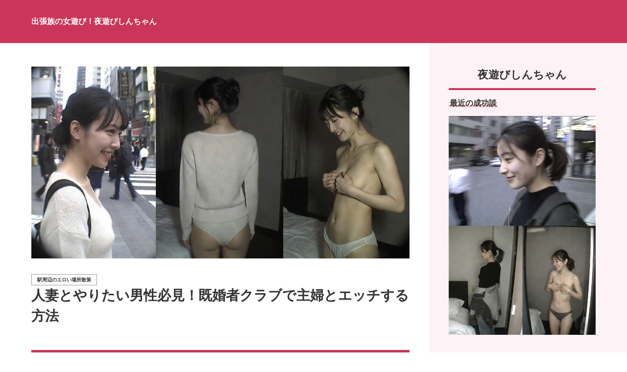

--- FILE ---
content_type: text/html
request_url: https://h-yoasobi.com/eki-ero-spot/ero-shop38.html
body_size: 15822
content:
<!doctype html>
<html lang="ja" dir="ltr">
<head prefix="og: https://ogp.me/ns#">
<meta charset="Shift_JIS">
<meta name="viewport" content="width=device-width, initial-scale=1">
<title>人妻とやりたい男性必見！既婚者クラブで主婦とエッチする方法</title>
<meta name="keywords" content="">
<meta name="description" content="">
<link rel="preconnect" href="https://fonts.googleapis.com">
<link rel="preconnect" href="https://fonts.gstatic.com" crossorigin>
<link href="https://fonts.googleapis.com/css2?family=Noto+Sans+JP:wght@400;500;700&display=swap" rel="stylesheet" class="w_fnt" media="print">
<link href="https://fonts.googleapis.com/css2?family=Poppins:ital,wght@0,400;0,500;0,600;0,700;1,400;1,500;1,600;1,700&display=swap" rel="stylesheet" class="w_fnt" media="print">
<link rel="stylesheet" href="../styles.css?20260121131525">
<meta property="og:url" content="https://h-yoasobi.com/eki-ero-spot/ero-shop38.html">
<meta property="og:type" content="article">
<meta property="og:title" content="人妻とやりたい男性必見！既婚者クラブで主婦とエッチする方法">
<meta property="og:description" content="今回は出張先の大阪で既婚者クラブというマッチングアプリを使ってみたので紹介します。既婚者クラブとは既婚同士の出会いを探すサービスですが月額8800円で使い放題の出会い系です。システムは顔写真にイイネをしてマッチングすればメッセージ交換ができるシステムです。どうしても大阪にセフレが欲しくて人妻なら長続...">
<meta property="og:site_name" content="出張族の女遊び！夜遊びしんちゃん">
<meta property="og:image" content="https://h-yoasobi.com/img/0000qq002.jpg">
<link rel="stylesheet" href="../css/partsstyles.css?20260121131525" media="print" onload="this.media='all'">
<link rel="alternate" type="application/rss+xml" title="RSS" href="https://h-yoasobi.com/rss.xml" />
<link rel="shortcut icon" href="../favicon.ico" type="image/vnd.microsoft.icon" />
<link rel="apple-touch-icon" sizes="180x180" href="../apple-touch-icon-w180.png" />
<link rel="icon" href="../favicon.ico">
</head>
<body data-color="clr-base clr-main clr-accent" id="body" data-page="entry" data-column="col2" data-header="" data-main-header="true" data-main="" data-main-footer="" data-menu="" data-rmenu="" data-footer="" data-headerimg-type="" data-headerimg-img="true" data-headerimg-title="true" data-headerimg-desc="false" data-headerimg-item="false" data-headerimg-meta="true" data-headerimg-img-sp="true" data-headerimg-title-sp="true" data-headerimg-desc-sp="false" data-headerimg-item-sp="false" data-headerimg-meta-sp="true" data-topslider="false"　oncontextmenu="return false;"　>
 <script>
        document.addEventListener('contextmenu', function(event) {
            event.preventDefault();
        });
    </script>
<div id="wrap">
<header id="header">
<div class="container">
<div id="logo-wrap">
<div id="logo"><span class="logotext">出張族の女遊び！夜遊びしんちゃん</span></div>
<button id="spmenu-btn" aria-label="menu"><span>menu</span></button>
</div>
<div id="spmenu">
<div id="header-wrap">
<div id="header-menu">
</div>
</div>
</div>
</div>
</header>
<div id="contents">
<div class="inner">
<div id="main-header">
<div id="headerimg">
<div class="headerimg-img"><picture id="header-view"><img src="../img/header.jpg" alt="人妻とやりたい男性必見！既婚者クラブで主婦とエッチする方法" class="img-header" /></picture></div>
<div class="headerimg-inner">
<div class="headerimg-txt">
<h1 class="headerimg-title">人妻とやりたい男性必見！既婚者クラブで主婦とエッチする方法</h1>
<div class="headerimg-meta">
<div class="cat"><a href="../eki-ero-spot/">駅周辺のエロい場所散策</a></div>
</div>
</div>
</div>
</div>
</div>
<main id="main">
<section id="text1-section">
<h2>人妻とやりたいので既婚者クラブを使ってみた</h2>
<div id="text1" class="txt-body">
<p><img data-src="../img/0000qq002.jpg" width="400" height="537" alt="" class="lazyload image-center" /><noscript><img src="../img/0000qq002.jpg" alt="" class="image-center" /></noscript></p>
<p><br></p>
<p>今回は出張先の大阪で既婚者クラブというマッチングアプリを使ってみたので紹介します。</p>
<p><br></p>
<p>既婚者クラブとは既婚同士の出会いを探すサービスですが月額8800円で使い放題の出会い系です。</p>
<p><br></p>
<p>システムは顔写真にイイネをしてマッチングすればメッセージ交換ができるシステムです。</p>
<p><br></p>
<p>どうしても大阪にセフレが欲しくて人妻なら長続きしそうだと頑張ってみました。</p>
<p><br></p>
<p><img data-src="../img/20250422006.jpg" width="500" height="296" alt="" class="lazyload image-center" /><noscript><img src="../img/20250422006.jpg" alt="" class="image-center" /></noscript></p>
<p><br></p>
<p>出張前日から使い始めましたが、女性は割と多いものの思ったほどマッチングせずに2名の女性とメッセージ交換に成功。</p>
<p><br></p>
<p>メッセージを送ってから反応があったのが1時間後ぐらいで、かなりレスポンスが悪いです。</p>
<p><br></p>
<p>「はじめまして、イイネありがとう、昼間にしか返事できないので、また明日、連絡しますね」と、長期戦になる感じです。</p>
<p><br></p>
<p>スグに会える感じではなく、じっくりメッセージ交換しないといけない感じで、会えるまで一ケ月はかかりそうです。</p>
<p><br></p>
<p>彼女にLINEのIDを送り付けてみましたが、こちらにも反応がなく、短時間で会おうとするのは先ず無理かもしれません。</p>
<p><br></p>
<p><br></p>
<p><br></p>
<p>大阪滞在も残り２日なので時間が勿体ないので違う出会い系に変えました。</p>
<p><br></p>
<p>老舗の出会い系でもあるハッピーメールとJメールに同時に投稿して待つことにしました。</p>
<p><br></p>
<p>「大阪に出張で来ています。主婦の方とか割り切った出会いで会ってみませんか？」と、こんな感じで投稿。</p>
<p><br></p>
<p>１時間ほどでハッピーメールに２名からレスが届きました。</p>
<p><br></p>
<p><b>既婚者クラブより女性会員が多いようですが、内容は謝礼ありの割り切り交際でした</b>・・・。</p>
<p><br></p>
<p>現実は甘くありません。短時間で会える女性はやはり謝礼付きじゃないと厳しいのか・・・</p>
<p><br></p>
<p>翌日の昼過ぎなら会えるとの事で仕事を午前中に切り上げて会ってみることにしました。</p>
<p><br></p>
<p><img data-src="../img/0000qq001.jpg" width="400" height="520" alt="" class="lazyload image-center" /><noscript><img src="../img/0000qq001.jpg" alt="" class="image-center" /></noscript></p>
<p><br></p>
<p>待ち合わせ場所の心斎橋駅前のコンビニ前に来たのは３０代前半の人妻さんでした。</p>
<p><br></p>
<p>「おまたせ～！」とノリの良い関西人って感じでボーイッシュで可愛い系です。</p>
<p><br></p>
<p>「どうも！良かったら、とりあえずランチでもしますか？」と言うと、<b>彼女は「それなら焼肉たべたいな！」と焼肉になりました</b>。</p>
<p><br></p>
<p><b>近くの焼肉屋に入ると彼女は生を注文しはじめました</b>！昼間っから飲むのかい！</p>
<p><br></p>
<p><b>食事を始め１時間ほどで彼女は「旦那とセックスレスなの」と言い出しました</b>。</p>
<p><br></p>
<p>それで出会い系で割り切り交際とかしているんですね。</p>
<p><br></p>
<p>ノリの良い彼女を記念撮影して、「ホテルに行こうか？」と言うと、まだ３時間ぐらい大丈夫との事。</p>
<p><br></p>
<p><img data-src="../img/0000qq002.jpg" width="400" height="537" alt="" class="lazyload image-center" /><noscript><img src="../img/0000qq002.jpg" alt="" class="image-center" /></noscript></p>
<p><br></p>
<p>会計を済ませて心斎橋のラブホへと向かうと彼女は「ご馳走様、謝礼はいらないからね」とタダでエッチしようって流れに！</p>
<p><br></p>
<p>まあ焼肉代は１万円なので、それなりの出費でしたけどね。</p>
<p><br></p>
<p><img data-src="../img/0000qq003.jpg" width="400" height="516" alt="" class="lazyload image-center" /><noscript><img src="../img/0000qq003.jpg" alt="" class="image-center" /></noscript></p>
<p><br></p>
<p>ラブホに到着して、更に彼女は缶ビールを飲んでいました。</p>
<p><br></p>
<p>聞けば、旦那は出張ばかりで、友達も少なくアパートで１人寂しく過ごすのが苦痛なんだそう。</p>
<p><br></p>
<p>関西弁を無理して標準語で話そうとしてる姿が可愛いです。</p>
<p><br></p>
<p>シャワーを浴びる彼女の裸体は出産経験がないのでピチピチした若肌の人妻なんです。</p>
<p><br></p>
<p><img data-src="../img/0000qq005.jpg" width="400" height="532" alt="" class="lazyload image-center" /><noscript><img src="../img/0000qq005.jpg" alt="" class="image-center" /></noscript></p>
<p><br></p>
<p>チャンスとばかりに、彼女を隠し撮りしちゃいました。</p>
<p><br></p>
<p>貧乳だったけど、チクビをナメると『うぅん&hellip;キモチ&hellip;』と濡れた瞳でみていました。</p>
<p><br></p>
<p>ここからはフェザータッチでゆっくりと肌をスリスリしながら時間をかけて前戯をします。</p>
<p><br></p>
<p>人妻を虜にするには彼女の気持ちいツボを把握しないといけません。</p>
<p><br></p>
<p>「どこが一番気持ちいの？」とヒヤリングしながらGスポがツボみたいです。</p>
<p><br></p>
<p><img data-src="../img/0000qq004.jpg" width="400" height="522" alt="" class="lazyload image-center" /><noscript><img src="../img/0000qq004.jpg" alt="" class="image-center" /></noscript></p>
<p><br></p>
<p>中指でGスポをやさしくピストンすると彼女は腹筋に力を入れて「いいいいいく～」とイキました。</p>
<p><br></p>
<p>ビチョビチョとスケベな音を響かせて、『あぁ～！！』と感じていました。</p>
<p><br></p>
<p>「どう？相性よいかな？」と聞いてみると「めっちゃ気持ちい」と抱き着いてきました。</p>
<p><br></p>
<p>旦那とはセックスレスなので数か月ぶりという、現代ではあるあるの人妻です。</p>
<p><br></p>
<p>長く交際するにはエチケットが大切なのでゴムを着用して本番を開始！</p>
<p><br></p>
<p>人妻さんは満足そうな顔で「それじゃライン交換しようか？」と交換してホテルの前で別れました。</p>
<p><br></p>
<span class="mky_red">管理人が利用するツールです</span><br><br>
<a href="https://h-yoasobi.com/hm01.html"><img class="lazyload" data-src="../img/0hapime11.jpg" width="230" height="230" alt="" /><noscript><img src="../img/0hapime11.jpg" alt="" /></noscript><br>ハッピーメール</a><br><br>
<a href="https://h-yoasobi.com/jm01.html"><img class="lazyload" data-src="../img/0ｊmail11.jpg" width="230" height="230" alt="" /><noscript><img src="../img/0ｊmail11.jpg" alt="" /></noscript><br>Jメール</a><br><br>
<a href="https://h-yoasobi.com/ww1.html"><img class="lazyload" data-src="../img/0ww3.jpg" width="230" height="230" alt="" /><noscript><img src="../img/0ww3.jpg" alt="" /></noscript><br>ワクワクメール</a><br><br>
<div class="balloon-right bln-auto">
<div class="bln-img img-circle float-r" style="max-width:74px;"><img class="lazyload" data-src="../img/0000a0astaff.jpg" width="250" height="249" align="right" /><noscript><img src="../img/0000a0astaff.jpg" align="right" /></noscript></div>
<div class="bln balloon3" style="font-size:15px;">
<p class="img-r">&nbsp;</p>
<div class="b_body rnd1">
上記のサイトは初回はサービスポイントが貰えるの<strong>で無料で遊べます</strong>。長年愛用しているサイトばかりで冷やかしとか詐欺みたいな輩はいません。<span class="ylw">エリアによって女性会員の量がまちまちなのでハッピーメールとＪメールを比較しながら使うと良いと思います。どちらも１０００分のポイントを貰えます。</span>しんちゃんは毎月２０００円ぐらい追加して遊んでます。まだまだエロい女は老舗のサイトに集まってます。
</div> 
</div>
<br clear="all"></div>
<p><br></p>
<h2>人妻とやりたいなら既婚者クラブで主婦を探そう</h2>
<p><img data-src="../img/20250422007.jpg" width="627" height="604" alt="" class="lazyload image-center" /><noscript><img src="../img/20250422007.jpg" alt="" class="image-center" /></noscript></p>
<p><br></p>
<p>夜遊びしんちゃんが、既婚者クラブは大阪で会えるのか？紹介します！</p>
<p><br></p>
<p>既婚者向けマッチングアプリとして話題の「既婚者クラブ」は、累計マッチング数360万人を誇る人気のサービスです。</p>
<p><br></p>
<p>多くの人が「既婚者同士の友達を作りたい」「たくさんの人と出会いたい」と利用しており、出会いの数を重視する方にはぴったりのプラットフォームと言えるでしょう。</p>
<p><br></p>
<p>特に既婚者合コンと比べると、既婚者クラブの方がマッチングの数が多く、出会いのチャンスが豊富です。</p>
<p><br></p>
<p>相手を年齢や休日、身長など細かい条件で検索できるため、理想の相手を見つけやすいのも魅力の一つです。</p>
<p><br></p>
<p>会員は30～40代が中心で、男性には経営者や医師、公務員、女性には主婦や保育士、看護師、美容系など人気の職業の方が多いのが特徴です。</p>
<p><br></p>
<p>同年代や同じライフスタイルの人とつながりたい大阪の30～40代には特におすすめですが、20代や50代の会員もいるので、年下や年上との出会いを求める方にも使いやすい環境です。<br><img data-src="../img/20250422006.jpg" width="500" height="296" alt="" class="lazyload image-center" /><noscript><img src="../img/20250422006.jpg" alt="" class="image-center" /></noscript></p>
<p><br></p>
<p>マッチングはシンプルで、お互いに「いいね」を送るだけでOK。</p>
<p><br></p>
<p>通勤時間や家事の合間にスマホでサクッと操作できる手軽さが好評です。</p>
<p><br></p>
<p>マッチング後はメッセージや画像のやり取りでじっくり仲を深められるほか、ブラウザ利用なのでアプリのアイコンや通知でバレる心配がないのも嬉しいポイントです。</p>
<p><br></p>
<p>ただ、大阪で実際に使ってみると、既婚者クラブならではの特徴も見えてきます。</p>
<p><br></p>
<p>主婦層が多く「既婚者フレンド」を求める人が多いため、ランチタイムの出会いは比較的作りやすいものの、夜に会える人は少ない傾向があります。</p>
<p><br></p>
<p>仕事や家庭の都合で夜の時間を確保しにくい人が多いのかもしれません。</p>
<p><br></p>
<p>また、料金は月額8,800円（女性は無料）と、出会い系アプリとしてはやや高め。</p>
<p><br></p>
<p>しっかり活用すれば大阪でも出会える可能性はありますが、地方エリアでは利用者数が少ないという声もあるので、アクティブに使う覚悟が必要です。</p>
<p><br></p>
<p>さらに、目的や真剣度が異なる会員もいるため、友達探しから気軽な出会いまで、どんな関係性を求めるか明確にしておくと良いでしょう。</p>
<p><br></p>
<p>既婚者クラブは、既婚者ならではの悩みに共感し合える「新しい関係性」を提案するサービスです。</p>
<p><br></p>
<p>大阪でガッツリ使えば、素敵な出会いが待っているかもしれません。</p>
<p><br></p>
<p>料金は高いと感じるかもしれませんが、豊富なマッチング数と使いやすさを考えれば、試してみる価値はありそうです！</p>
<p><br></p>
<h3>既婚者クラブで人妻の探し方</h3>
<p>まず、既婚者クラブを始めるには、公式サイトから会員登録が必要です。</p>
<p><br></p>
<p>ブラウザで利用するサービスなので、アプリをダウンロードする必要はありません。</p>
<p><br></p>
<p>これ、実はめっちゃ便利なポイント！ スマホにアプリのアイコンがないから、家族に見られてもバレる心配が少ないんです。</p>
<p><br></p>
<p>登録は簡単で、メールアドレスや基本情報（年齢、職業、住んでいるエリアなど）を入力するだけ。</p>
<p><br></p>
<p>既婚者クラブは既婚者専用のプラットフォームなので、独身者は登録できない仕組みになっています。</p>
<p><br></p>
<p>安心して使える環境が整っているのは嬉しいですよね。</p>
<p><br></p>
<h4>人妻とマッチングするにはプロフィールを充実させる</h4>
<p>登録が済んだら、プロフィールを充実させましょう。ここがめっちゃ大事！</p>
<p><br></p>
<p>プロフィールには、趣味や休日の過ごし方、どんな人と出会いたいかなど、自由に書ける自己紹介欄があります。</p>
<p><br></p>
<p>大阪でランチ仲間を探したいなら「休日はカフェ巡りが好き！」とか、夜の時間がOKなら「仕事終わりに軽くおしゃべりできる人が理想です」なんて書くと、相手にイメージが伝わりやすいです。</p>
<p><br></p>
<p>写真は必須じゃないけど、雰囲気がわかる画像を載せると「いいね」がもらいやすくなるみたい。</p>
<p><br></p>
<p>顔出しが心配な場合は、風景や趣味の写真でもOK。</p>
<p><br></p>
<p>プロフィールは丁寧に作ると、マッチングの第一歩がグッと近づきますよ。</p>
<p><br></p>
<p>次は、気になる相手を探すステップです。</p>
<p><br></p>
<p>既婚者クラブの検索機能はめっちゃ便利で、年齢や身長、職業、休日の合う日など、細かく条件を指定できます。</p>
<p><br></p>
<p>例えば、大阪在住で30～40代の主婦や、経営者や公務員の男性に絞って検索なんてことも可能。</p>
<p><br></p>
<p>検索結果から気になる人のプロフィールを見て、ピンときたら「いいね」をポチッと送ってみましょう。</p>
<p><br></p>
<p>相手もあなたに「いいね」を返してくれたら、マッチング成立！</p>
<p><br></p>
<h4>メッセージのやり取りは焦らずじっくり仲を深めていく</h4>
<p>ここからメッセージのやり取りがスタートします。</p>
<p><br></p>
<p>通勤中や家事の合間のスキマ時間に、サクッとチェックできるから忙しい人でも使いやすいんです。</p>
<p><br></p>
<p>マッチング後のメッセージは、気軽な挨拶から始めるのがコツ。</p>
<p><br></p>
<p>「はじめまして！大阪でランチできる友達を探してます！」とか、相手のプロフィールに書いてあった趣味を話題にすると会話が弾みやすいです。</p>
<p><br></p>
<p>既婚者クラブは、メッセージだけでなく画像も送れるので、例えば好きなカフェの写真をシェアしたり、共通の話題で盛り上がったりできます。</p>
<p><br></p>
<p>ただし、目的が友達探しの人もいれば、もっと気軽な出会いを求める人もいるので、どんな関係を築きたいか早めにすり合わせるとスムーズ。</p>
<p><br></p>
<p>焦らずじっくり仲を深めていくのが、既婚者クラブを楽しむ秘訣です。</p>
<p><br></p>
<p>既婚者クラブは月額8,800円（女性は無料）の料金がかかります。</p>
<p><br></p>
<p>出会い系としては少し高めだけど、ブラウザ利用でバレにくい設計や、既婚者専用の安心感を考えれば納得の価格かも。</p>
<p><br></p>
<p>大阪でガッツリ使えば、素敵な出会いが待っている可能性大！</p>
<p><br></p>
<p>プロフィールをしっかり作り込んで、気軽に「いいね」を送ってみてください。</p>
<p><br></p>
<p>既婚者クラブは、ちょっとしたドキドキと新しいつながりを求める人にぴったりのサービスです。</p>
<p><br></p>
<p>あなたも大阪で、気の合う「既婚者フレンド」を見つけてみませんか？</p>
<p><br></p>
<p><br></p>
<h2>人妻と出会い系で出会う方法を解説</h2>
<p>出会い系で人妻と出会って食事デートに誘う方法を紹介します！</p>
<p><br></p>
<p>出会い系アプリを使って人妻と出会いたいけど、どうやってアプローチすればいいか迷っていませんか？</p>
<p><br></p>
<p>特に、ハッピーメール、Jメール、ワクワクメールといった人気の出会い系アプリには、食事を通じて気軽につながれる便利な機能があるんです。</p>
<p><br></p>
<p>今回は、これらのアプリを使って人妻と出会い、食事デートに誘うコツをたっぷり解説します。</p>
<p><br></p>
<p>大阪でも使える方法なので、ぜひ参考にしてみてください！</p>
<p><br></p>
<p>まず、出会い系アプリで人妻と出会うには、プロフィールを魅力的に整えることが大切です。</p>
<p><br></p>
<p>人妻は家庭や子育てで忙しい人が多いので、信頼感と安心感を与えるプロフィールがポイント。</p>
<p><br></p>
<p>自己紹介には「大阪で気軽にランチやディナーを楽しめる友達を探しています！」と書いて、誠実さをアピールしましょう。</p>
<p><br></p>
<p>趣味や好きな食べ物の話題も入れておくと、相手が話しかけやすくなります。</p>
<p><br></p>
<p>例えば、「イタリアンが好きなので、一緒に美味しいパスタを食べに行ける人がいたら嬉しいです！」なんて書くと、食事デートへの流れが作りやすくなります。</p>
<p><br></p>
<p>写真は笑顔のものを選び、清潔感のある印象を与えるのがコツ。いかにも遊び人っぽい雰囲気は避けた方が、人妻からの反応が良くなる傾向があります。</p>
<p><br></p>
<p>次に、アプリごとの「食事に誘う機能」を活用して、自然にアプローチしましょう。</p>
<p><br></p>
<h3>ハッピーメールの一緒にご飯で人妻を探す</h3>
<p><img data-src="../img/000happy001.jpg" width="400" height="355" alt="" class="lazyload image-center" /><noscript><img src="../img/000happy001.jpg" alt="" class="image-center" /></noscript></p>
<p><br></p>
<p>まず、ハッピーメールの「GOFUN（ごはん）」機能は、食事目的の相手を探すのにぴったりです。</p>
<p><br></p>
<p>この機能を使うと、「ランチに行きたい」「ディナーに行きたい」といった目的で人妻を検索できます。</p>
<p><br></p>
<p><img data-src="../img/000happy002.jpg" width="400" height="465" alt="" class="lazyload image-center" /><noscript><img src="../img/000happy002.jpg" alt="" class="image-center" /></noscript></p>
<p><br></p>
<p>大阪エリアで絞り込んで、気になる人を見つけたら、「はじめまして！ GOFUNを見て、大阪で一緒に美味しいごはんを食べに行ける方を探しています。</p>
<p><br></p>
<p>イタリアン好きって書いてあったので、よかったらお話しませんか？」とメッセージを送ってみましょう。</p>
<p><br></p>
<p>いきなりデートに誘うのではなく、まずは軽く会話を楽しんで、相手がリラックスできるようにするのが大切です。</p>
<p><br></p>
<h3>Jメールの「誘い飯コーナー」で人妻を探す</h3>
<p><img data-src="../img/00048.jpg" width="400" height="569" alt="" class="lazyload image-center" /><noscript><img src="../img/00048.jpg" alt="" class="image-center" /></noscript></p>
<p><br></p>
<p>Jメールの「誘い飯コーナー」も、食事デートに誘うのに便利な機能です。</p>
<p><br></p>
<p>このコーナーでは、食事に行きたい人同士がつながれる掲示板のようなもの。</p>
<p><br></p>
<p>たとえば、「大阪で夜ごはんを一緒に食べられる方を探しています！</p>
<p><br></p>
<p>気軽におしゃべりしながら美味しい時間を過ごしませんか？」と投稿してみましょう。</p>
<p><br></p>
<p>人妻は夜よりもランチタイムの方が都合が良い人が多いので、「平日のランチでもOKです！」と付け加えると反応がもらいやすくなります。</p>
<p><br></p>
<p>返信がきたら、「はじめまして！ 投稿を見て気になりました。大阪でオススメのイタリアンがあるんですが、よかったら今度ランチでもどうですか？」と自然に誘ってみてください。</p>
<p><br></p>
<p>Jメールは気軽な出会いを求める人が多いので、カジュアルなトーンで話しかけるのが効果的です。</p>
<p><br></p>
<h3>ワクワクメールの「一緒にごはん」も会える</h3>
<p><img data-src="../img/0012ge_669.jpg" width="600" height="536" alt="" class="lazyload image-center" /><noscript><img src="../img/0012ge_669.jpg" alt="" class="image-center" /></noscript></p>
<p><br></p>
<p>ワクワクメールの「一緒にごはん」機能も、食事デートに誘うのに最適です。</p>
<p><br></p>
<p>この機能は、食事を通じて友達や新しい出会いを求める人向けの掲示板。</p>
<p><br></p>
<p>ワクワクメールは女性の利用者が多いアプリなので、人妻とも出会いやすいのが特徴です。</p>
<p><br></p>
<p>「一緒にごはん」の掲示板に、「大阪でランチやディナーを楽しめる方を募集しています！ イタリアンや和食が好きなので、気が合えばぜひ！」と投稿してみましょう。</p>
<p><br></p>
<p>返信がきたら、「はじめまして！ 掲示板を見てメッセージしました。イタリアンがお好きなんですね！ 大阪で美味しいパスタのお店を知ってるので、よかったら今度一緒に行きませんか？」と具体的な提案をすると、相手も予定を立てやすくなります。</p>
<p><br></p>
<p>ワクワクメールは無料ポイントがもらえるので、まずは気軽に試してみるのも良いですね。</p>
<p><br></p>
<p>食事デートに誘う際のメッセージのコツは、相手の都合を尊重すること。</p>
<p><br></p>
<p>人妻は家庭があるので、スケジュールが限られていることが多いです。「平日のお昼なら都合が良いですか？ 夜でも大丈夫なら、〇日あたりはどうでしょう？」と、相手の予定に合わせる姿勢を見せると好印象です。</p>
<p><br></p>
<p>また、いきなり高級レストランを提案するよりも、「カジュアルなイタリアンでパスタでもどうですか？」と気軽な場所を選ぶ方が、初めてのデートでは警戒されにくいです。</p>
<p><br></p>
<p>デート当日も、相手の話をよく聞いて、家庭の話題には深入りせず、楽しい時間を共有することに集中しましょう。</p>
<p><br></p>
<p>出会い系で人妻と出会って食事デートに誘うには、ハッピーメールのGOFUN、Jメールの誘い飯コーナー、ワクワクメールの「一緒にごはん」を上手に活用するのが近道です。</p>
<p><br></p>
<p>プロフィールを誠実に作り込んで、相手のペースに合わせたアプローチを心がければ、大阪でも素敵な人妻と美味しい時間を過ごせるチャンスが広がります。</p>
<p><br></p>
<p>気軽なランチやディナーから始めて、信頼関係を築いていくのが成功の秘訣ですよ！</p>
<p><br></p>
<p><br></p>
<h2>既婚者クラブ以外に人妻と出会う方法</h2>
<p><img data-src="../img/00woman-72202.jpg" width="400" height="519" alt="" class="lazyload image-center" /><noscript><img src="../img/00woman-72202.jpg" alt="" class="image-center" /></noscript></p>
<p><br></p>
<p>次は、出会い系以外で人妻と出会う方法を紹介します！</p>
<p><br></p>
<p>人妻と新しいつながりを作りたいけど、出会い系アプリはちょっと抵抗がある…という方も多いですよね。</p>
<p><br></p>
<p>実は、日常の中で自然に出会えるチャンスは意外とたくさんあります。</p>
<p><br></p>
<p>今回は、出会い系以外で人妻と出会う方法を、気軽に試せるものからちょっとしたコツまでまとめてみました。</p>
<p><br></p>
<p>大阪での出会いにも使えるアイデアなので、ぜひチェックしてみてください！</p>
<p><br></p>
<h3>趣味のサークルなどで人妻を探す</h3>
<p><br></p>
<p>まず、趣味のサークルや習い事に挑戦してみるのがおすすめです。</p>
<p><br></p>
<p>人妻の中には、子育てや家事の合間に自分の時間を楽しみたいと考える人が多く、料理教室やヨガ、フラワーアレンジメントなどのクラスに参加している人がよくいます。</p>
<p><br></p>
<p>大阪には、そういった大人向けのカルチャースクールがたくさんあるので、興味のある分野を選んで参加してみましょう。</p>
<p><br></p>
<p>例えば、料理教室なら一緒に作業しながら自然と会話が生まれるし、共通の趣味を通じて仲良くなりやすいです。</p>
<p><br></p>
<p>定期的に通ううちに顔見知りになって、ランチに誘うなんて流れも作りやすいですよ。</p>
<p><br></p>
<h3>地域のボランティアで人妻と出会う</h3>
<p>次に、地域のイベントやボランティア活動に参加するのも良い方法です。</p>
<p><br></p>
<p>地域のお祭りや清掃活動、子供向けのイベントなど、大阪ではコミュニティ活動が盛んなエリアがたくさんあります。</p>
<p><br></p>
<p>人妻は子供を連れて参加していることが多いので、イベントのスタッフとして手伝ったり、一緒に子供たちと遊んだりしているうちに自然と話すきっかけができます。</p>
<p><br></p>
<p>「子供さん可愛いですね！いつもこのイベントに来られてるんですか？」なんて話しかければ、警戒されずに会話が始められます。</p>
<p><br></p>
<p>地元密着の活動なので、信頼関係も築きやすいのがポイントです。</p>
<p><br></p>
<h3>SNSで人妻を探す</h3>
<p>また、SNSやオンラインコミュニティを活用するのも一つの手です。</p>
<p><br></p>
<p>出会い系ではなく、趣味やライフスタイルをテーマにしたグループに参加してみましょう。</p>
<p><br></p>
<p>例えば、大阪のグルメ情報を交換するグループや、主婦向けの情報交換コミュニティなどがあります。</p>
<p><br></p>
<p>Xやインスタグラムで「#大阪主婦」「#子育てママ」なんてハッシュタグで検索すると、同じエリアの人妻とつながるチャンスが見つかるかもしれません。</p>
<p><br></p>
<p>オンラインで軽く交流してから「今度、ランチでもどうですか？」と誘えば、自然な流れでリアルな出会いに発展します。</p>
<p><br></p>
<p>ただし、いきなりプライベートなメッセージを送るのは避けて、まずはグループ内でのやり取りから信頼を築くのが大切です。</p>
<p><br></p>
<h3>知人の紹介や友達同士の集まりに参加</h3>
<p>最後に、知人の紹介や友達同士の集まりに参加するのも効果的です。</p>
<p><br></p>
<p>既婚者の友達がいるなら、「誰か良い人いたら紹介してよ！」と軽くお願いしてみましょう。</p>
<p><br></p>
<p>友達の奥さん繋がりで、女子会やホームパーティーに招待されるなんてことも。</p>
<p><br></p>
<p>大阪なら、たこ焼きパーティーみたいなカジュアルな集まりも多いので、そういう場で人妻と知り合うチャンスは結構あります。</p>
<p><br></p>
<p>友達の紹介ならお互いの背景がわかる分、安心感もあって話が弾みやすいです。</p>
<p><br></p>
<p>出会い系以外で人妻と出会うには、日常の中で自然に接点を持つことが大切です。</p>
<p><br></p>
<p>趣味や地域活動、SNS、知人の紹介など、いろんな場面でチャンスが転がっています。</p>
<p><br></p>
<p>大阪は人懐っこい人が多い街なので、気さくに話しかければ意外と仲良くなれる可能性が高いですよ。</p>
<p><br></p>
<p>ただし、相手が既婚者であることを忘れず、友達としての関係を尊重する姿勢が大事。</p>
<p><br></p>
<p>焦らず、自然体で楽しむのが成功の秘訣です！</p>
<p><br></p>
<span class="mky_red">最近の成功談</span>
<br>
<p class="txt-img"><a href="../enko-sex.html"><img class="lazyload" data-src="../img/0fre89w.jpg" width="150" height="150" align="left" style="width: 150px" alt="飲み屋" /><noscript><img src="../img/0fre89w.jpg" align="left" style="width: 150px" alt="飲み屋" /></noscript>援交サイトで美人と遭遇！なんと値切って１２０００円で美女がセックスができたぜ！！</a>
<span style="font-size:12px;">2026年01月21日更新</span></p>
<br clear="left" />
<p class="txt-img"><a href="../deaikei-batsuichi.html"><img class="lazyload" data-src="../img/000e2.jpg" width="150" height="157" align="left" style="width: 150px" alt="1万円" /><noscript><img src="../img/000e2.jpg" align="left" style="width: 150px" alt="1万円" /></noscript>バツイチの女と格安の１万円でセックス！出張先でマッサージでも呼ぼうと思ったところ１万円ポッキリで遊べる女をサイトで発見！そんな女のスペックはこんな感じでした！</a></p>
<br clear="left" />
<br>
<p class="txt-img"><img class="lazyload" data-src="../img/20250320026.jpg" width="200" height="216" align="left" style="width: 150px"　alt="" /><noscript><img src="../img/20250320026.jpg" align="left" style="width: 150px"　alt="" /></noscript>
<a href="../hitoduma-sasoikata.html">人妻とエッチする方法やラブホへの誘い方から知り合う方法</a></p>
<br clear="left" />
<p><br></p>
<h2>人妻とヤル前に注意すべき点を紹介します！</h2>
<p><img data-src="../img/202504200005.jpg" width="499" height="418" alt="" class="lazyload image-center" /><noscript><img src="../img/202504200005.jpg" alt="" class="image-center" /></noscript></p>
<p><br></p>
<p>人妻と交際する上での注意点を紹介します！</p>
<p><br></p>
<p>人妻と交際を始めるとなると、普通の恋愛とは違うデリケートな部分がたくさんあります。</p>
<p><br></p>
<p>相手が既婚者である以上、気をつけるべきポイントをしっかり押さえておかないと、トラブルに発展する可能性も。</p>
<p><br></p>
<p>今回は、人妻と交際する際に心がけておきたい注意点を、わかりやすく解説します。</p>
<p><br></p>
<p>大阪での出会いにも役立つ内容なので、ぜひ参考にしてみてください！</p>
<p><br></p>
<h3>人妻とやりたいなら相手の家庭を尊重する</h3>
<p>まず、何よりも大切なのは、相手の家庭を尊重する姿勢を持つことです。</p>
<p><br></p>
<p>人妻は夫や子供がいる場合が多く、家庭が彼女にとって最優先であることがほとんど。</p>
<p><br></p>
<p>交際中だからといって、「もっと会う時間を増やしてほしい」と無理に求めたり、家庭の予定を邪魔するような行動は絶対に避けましょう。</p>
<p><br></p>
<p>例えば、大阪でデートするなら、彼女が子供のお迎えや夕飯の準備で忙しくなる前のランチタイムを選ぶなど、相手の都合に合わせるのが基本です。</p>
<p><br></p>
<p>家庭の話を詮索しすぎるのもNG。彼女が話したいタイミングで自然に聞いてあげるくらいの距離感がちょうど良いです。</p>
<p><br></p>
<p>家庭を大切にしている人妻だからこそ、尊重してくれる相手に安心感を抱くんです。</p>
<p><br></p>
<h3>人妻とやりたいなら連絡は細心の注意を払う</h3>
<p>次に、連絡の取り方には細心の注意が必要です。</p>
<p><br></p>
<p>人妻と交際する場合、夫や家族にバレないようにするのが鉄則。</p>
<p><br></p>
<p>LINEやメッセージを送る際は、相手が安全に返信できる時間帯を見極めましょう。</p>
<p><br></p>
<p>例えば、夜遅くに連絡すると、夫が近くにいる可能性が高く、彼女が焦ってしまうかもしれません。</p>
<p><br></p>
<p>逆に、昼間の家事が落ち着いた時間帯や、彼女が「この時間なら大丈夫」と教えてくれたタイミングで連絡するのがベストです。</p>
<p><br></p>
<p>また、メッセージの内容も慎重に。</p>
<p><br></p>
<p>「愛してるよ」みたいなストレートすぎる表現は、スマホを見られたときにリスクが高いので、「今日のランチ楽しかったね！ また行こう」くらいの軽い内容にとどめておくと安心です。</p>
<p><br></p>
<p>アプリを使うなら、通知でバレないような設定にしておくことも忘れずに。</p>
<p><br></p>
<h3>人妻と交際をするなら感情的になりすぎない</h3>
<p>さらに、感情的になりすぎないよう自分をコントロールすることも大事です。</p>
<p><br></p>
<p>人妻との交際は、どうしても会える時間が限られたり、急に予定がキャンセルになったりと、思うようにいかない場面が多くなります。</p>
<p><br></p>
<p>そんなとき、「なんで会えないの？」と不満をぶつけたり、嫉妬心から「夫と別れてほしい」なんて言ってしまうと、彼女にプレッシャーを与えて関係がギクシャクしてしまいます。</p>
<p><br></p>
<p>たとえば、大阪で予定していたデートがダメになったとしても、「大丈夫だよ、次はいつ会えるかな？」と優しく受け止める姿勢を見せましょう。</p>
<p><br></p>
<p>相手の状況を理解しつつ、自分の気持ちも冷静に保つことで、長く良い関係を続けられるんです。</p>
<p><br></p>
<h3>人妻と交際するなら誰にも話さない</h3>
<p>最後に、周囲への配慮も忘れてはいけません。</p>
<p><br></p>
<p>人妻との交際は、世間的にデリケートな話題なので、友人や知人に話してしまうと、どこからか噂が広がる可能性があります。</p>
<p><br></p>
<p>大阪のような大きな街でも、意外と人のつながりはあるもの。彼女のプライバシーを守るためにも、交際のことは自分だけで楽しむのが賢明です。</p>
<p><br></p>
<p>デート場所も、彼女の家の近所や夫の知り合いが集まりそうな場所は避けて、少し離れたエリアを選ぶと安心。</p>
<p><br></p>
<p>たとえば、梅田や難波で人気のデートスポットよりも、少し落ち着いた天王寺あたりでランチを楽しむくらいがちょうど良いかもしれません。</p>
<p><br></p>
<p>人妻と交際する上での注意点は、相手の家庭を尊重し、連絡のタイミングや内容に気をつけ、感情をコントロールしながら周囲への配慮も怠らないこと。</p>
<p><br></p>
<p>デリケートな関係だからこそ、相手を思いやる気持ちが何よりも大切です。</p>
<p><br></p>
<p>大阪での出会いを楽しむなら、こうしたポイントを押さえて、信頼し合える関係を築いていきましょう。</p>
<p><br></p>
<p>無理のないペースで、素敵な時間を共有してくださいね！</p>
<p><br></p>
<div class="graybg">
<img src="../img/searchbutton.jpg" style="width:30px;" alt="" />よく検索されるワード
<span style="font-size:12px" class="lbg">
<a href="https://h-yoasobi.com/onsen/onsen-yoasobi44.html">湯田温泉のピンサロ　NEWアップル</a>/
<a href="../sex-shop/sefure19.html">石和温泉のデリヘルやソープを紹介！笛吹に送迎する風俗や美女を紹介！</a>/
<a href="https://h-yoasobi.com/onsen/onsen-yoasobi01.html">登別温泉の風俗</a>/
<a href="https://h-yoasobi.com/onsen/onsen-yoasobi02.html">定山渓温泉でセックス</a>/
<a href="https://h-yoasobi.com/onsen/onsen-yoasobi03.html">浅虫温泉の風俗</a>/
<a href="https://h-yoasobi.com/onsen/onsen-yoasobi04.html">八幡平温泉の風俗調査</a>/
<a href="https://h-yoasobi.com/onsen/onsen-yoasobi05.html">花巻温泉の風俗</a>/
<a href="https://h-yoasobi.com/onsen/onsen-yoasobi06.html">鳴子温泉でセックス</a>/
<a href="https://h-yoasobi.com/onsen/onsen-yoasobi07.html">秋保温泉の温泉セックス</a>/
<a href="https://h-yoasobi.com/onsen/onsen-yoasobi08.html">泉乳頭温泉郷（鶴の湯温）の風俗</a>/
<a href="https://h-yoasobi.com/onsen/onsen-yoasobi09.html">蔵王温泉の女遊び調査</a>/
<a href="https://h-yoasobi.com/onsen/onsen-yoasobi10.html">温泉で混浴セックス</a>/
<a href="https://h-yoasobi.com/onsen/onsen-yoasobi11.html">いわき湯本温泉で女遊び</a>/
<a href="https://h-yoasobi.com/onsen/onsen-yoasobi12.html">つくば温泉の女遊び</a>/
<a href="https://h-yoasobi.com/onsen/onsen-yoasobi13.html">鬼怒川温泉の風俗</a>/
<a href="https://h-yoasobi.com/onsen/onsen-yoasobi14.html">那須温泉でセックス</a>/
<a href="https://h-yoasobi.com/onsen/onsen-yoasobi15.html">草津温泉のデリヘル</a>/
<a href="https://h-yoasobi.com/onsen/onsen-yoasobi16.html">伊香保温泉でハメ撮りセックス</a>/
<a href="https://h-yoasobi.com/onsen/onsen-yoasobi17.html">小鹿野温泉大竜寺源泉の風俗</a>/
<a href="https://h-yoasobi.com/onsen/onsen-yoasobi18.html">犬吠埼温泉の風俗調査</a>/
<a href="https://h-yoasobi.com/onsen/onsen-yoasobi19.html">箱根湯本温泉の風俗調査</a>/
<a href="https://h-yoasobi.com/onsen/onsen-yoasobi20.html">強羅温泉の風俗</a>/
<a href="https://h-yoasobi.com/onsen/onsen-yoasobi21.html">妙高温泉でセックス</a>/
<a href="https://h-yoasobi.com/onsen/onsen-yoasobi22.html">湯沢駅の風俗</a>/
<a href="https://h-yoasobi.com/onsen/onsen-yoasobi23.html">宇奈月温泉でおまんこ</a>/
<a href="https://h-yoasobi.com/onsen/onsen-yoasobi24.html">和倉温泉の女遊び</a>/
<a href="https://h-yoasobi.com/onsen/onsen-yoasobi25.html">あわら温泉のエッチ</a>/
<a href="https://h-yoasobi.com/onsen/onsen-yoasobi26.html">石和温泉で女遊び</a>/
<a href="https://h-yoasobi.com/onsen/onsen-yoasobi27.html">富士吉田のピンサロや風俗</a>/
<a href="https://h-yoasobi.com/onsen/onsen-yoasobi28.html">飯山の風俗や野沢温泉のデリヘル</a>/
<a href="https://h-yoasobi.com/onsen/onsen-yoasobi29.html">飛騨高山温泉の風俗</a>/
<a href="https://h-yoasobi.com/onsen/onsen-yoasobi30.html">下呂温泉のエッチ</a>/
<a href="https://h-yoasobi.com/onsen/onsen-yoasobi31.html">熱海温泉でハメ撮りセックス</a>/
<a href="https://h-yoasobi.com/onsen/onsen-yoasobi32.html">伊東温泉で温泉セックス</a>/
<a href="https://h-yoasobi.com/onsen/onsen-yoasobi33.html">南知多温泉郷の風俗</a>/
<a href="https://h-yoasobi.com/onsen/onsen-yoasobi34.html">雄琴温泉の風俗</a>/
<a href="https://h-yoasobi.com/onsen/onsen-yoasobi35.html">夕日ヶ浦温泉で女遊び</a>/
<a href="https://h-yoasobi.com/onsen/onsen-yoasobi36.html">有馬温泉の女遊び</a>/
<a href="https://h-yoasobi.com/onsen/onsen-yoasobi37.html">洞川温泉の温泉セックス</a>/
<a href="https://h-yoasobi.com/onsen/onsen-yoasobi38.html">白浜温泉の風俗</a>/
<a href="https://h-yoasobi.com/onsen/onsen-yoasobi39.html">三朝温泉の隠し撮り</a>/
<a href="https://h-yoasobi.com/onsen/onsen-yoasobi40.html">玉造温泉の風俗調査の旅</a>/
<a href="https://h-yoasobi.com/onsen/onsen-yoasobi41.html">湯原温泉の女遊び</a>/
<a href="https://h-yoasobi.com/onsen/onsen-yoasobi42.html">湯来温泉のセックス</a>/
<a href="https://h-yoasobi.com/onsen/onsen-yoasobi43.html">宮島・宮浜温泉の風俗</a>/
<a href="https://h-yoasobi.com/onsen/onsen-yoasobi45.html">こんぴら温泉（金刀比温泉）の風俗</a>/
<a href="https://h-yoasobi.com/onsen/onsen-yoasobi46.html">道後温泉の風俗セックス</a>/
<a href="https://h-yoasobi.com/onsen/onsen-yoasobi47.html">あしずり温泉郷で温泉セックス</a>/
<a href="https://h-yoasobi.com/onsen/onsen-yoasobi48.html">嬉野温泉の風俗</a>/
<a href="https://h-yoasobi.com/onsen/onsen-yoasobi49.html">小浜温泉の風俗</a>/
<a href="https://h-yoasobi.com/onsen/onsen-yoasobi51.html">別府温泉の女遊び調査</a>/
<a href="https://h-yoasobi.com/onsen/onsen-yoasobi52.html">湯布院温泉の温泉セックス</a>/
<a href="https://h-yoasobi.com/onsen/onsen-yoasobi53.html">指宿温泉の風俗</a>/
<a href="https://h-yoasobi.com/onsen/onsen-yoasobi54.html">霧島温泉の風俗</a></span>
</div>
<p><br></p>
<a href="../eki-ero-spot/ero-blog36.html">浅草の立ちんぼ</a>/
<a href="../nomiyagai/shucchou04.html">仙台で援交</a>/
<a href="../eki-ero-spot/ero-shop27.html">松阪のピンサロ</a>/
<a href="../eki-ero-spot/ero-blog79.html">鹿児島のピンサロ</a>/
<a href="../eki-ero-spot/ero-shop10.html">佐久平駅の風俗！佐久のソープやピンサロ</a>/
<a href="../eki-ero-spot/ero-blog66.html">天神のデリヘル</a>/
<a href="../eki-ero-spot/tudanuma-ero.html">八千代台のピンサロ</a>
<a href="../eki-ero-spot/ero-blog65.html">中洲のオナクラや手コキ</a>/
<a href="../sex-shop/kagoshima-oppabu.html">鹿児島のセクキャバやおっパブ</a>/
<a href="../eki-ero-spot/ero-shop09.html">上田市のピンサロを紹介</a>/
<a href="../eki-ero-spot/sex07.html">札幌でセックス</a>/
<a href="../eki-ero-spot/ero-blog09.html">宇都宮のピンサロ</a>/
<a href="../eki-ero-spot/ero-shop02.html">厚木のピンサロ</a>/
<a href="../eki-ero-spot/kanifuzoku.html">可児駅のピンサロや風俗</a>/
<a href="../eki-ero-spot/ero-blog12.html">矢板駅の風俗デリヘル</a>/
<a href="../eki-ero-spot/ero-blog11.html">小山のピンサロを紹介</a>/
<a href="../news/maiduru-pinsaro.html">舞鶴のピンサロ！わがジュリ</a>/
<a href="../nomiyagai/shucchou50.html">松戸のピンサロを紹介</a>/
<a href="../eki-ero-spot/ero-blog76.html">八代駅周辺の風俗</a>/
<a href="../eki-ero-spot/sex07.html">札幌でセックス</a>/
<a href="../eroyoasobi/ero-yoasobi028.html">新潟のピンサロや安くヌケるセクキャバ</a>/
<a href="../eki-ero-spot/sex02.html">釧路のピンサロを調査</a>/
<a href="../eki-ero-spot/sex03.html">帯広ピンサロを紹介</a>/
<a href="../eki-ero-spot/ero-blog71.html">長崎市内のピンサロを調査</a>/
<a href="../syuccho/blog17.html">鳥栖の風俗を紹介！デリヘルやピンサロ</a>/
<a href="../eki-ero-spot/ero-shop22.html">常滑駅の風俗！常滑のデリヘル</a>/
<a href="../eki-ero-spot/ero-shop26.html">岐阜羽島のリヘルが呼べるホテルや送迎するお店</a>/
<a href="../sex-shop/sefure45.html">都城駅の風俗！牟田町のピンサロ</a>/
<a href="../eki-ero-spot/ero-shop35.html">天満駅の風俗やデリヘルにピンサロ</a>/
<a href="../sex-shop/sefure20.html">長野駅のピンサロを紹介</a>/
<a href="../eki-ero-spot/ero-blog69.html">久留米のピンサロを紹介</a>/
<a href="../eki-ero-spot/ero-blog04.html">白河のピンサロを紹介</a>/
<a href="../sex-shop/sefure30.html">田辺市の風俗！デリヘル</a>/
<a href="../sex-shop/sefure10.html">前橋のピンサロを徹底解説</a>/
<a href="../eki-ero-spot/ero-blog44.html">鶴見のソープを紹介！鶴見駅周辺でセックスできる店を徹底解説！</a>/
<a href="../eki-ero-spot/ero-shop18.html">藤枝駅の風俗！ピンサロ</a>/
<a href="../eki-ero-spot/ero-blog50.html">淵野辺のピンサロを調査</a>/
<a href="../eroyoasobi/ako-fuzoku.html">赤穂の風俗や送迎してくれるデリヘル</a>/
<a href="../eki-ero-spot/ero-shop29.html">米原駅の風俗を調査！送迎してくれるデリヘル</a>/
<a href="../eki-ero-spot/ero-blog48.html">橋本駅周辺の風俗を紹介！ピンサロ</a>/
<a href="../eki-ero-spot/ero-blog59.html">周南で手コキなら！徳山駅周辺のオナクラ</a>/
<a href="../eki-ero-spot/ero-blog57.html">島根でセフレを募集！出雲の女性と出会ったツール</a>/
<a href="../eki-ero-spot/ero-blog72.html">佐世保でセフレを探す方法！既婚やバツイチ女性と出会う方法を紹介</a>/
<a href="../eki-ero-spot/ero-blog55.html">東広島で手コキしてくれる風俗や素人娘</a>/
<a href="../eki-ero-spot/ero-shop38.html">人妻とやりたい</a>/
<a href="../eki-ero-spot/ero-shop42.html">堺東の風俗やホテヘル</a>/
<a href="../eki-ero-spot/ero-shop49.html">和歌山でセフレを探すには！</a>/
<a href="../eki-ero-spot/ero-shop37.html">野田駅のピンサロや安く抜けるエロい遊び</a>/
<a href="../eki-ero-spot/ero-shop35.html">天満駅の風俗やデリヘルにピンサロ</a>/
<a href="../eki-ero-spot/ero-shop32.html">新大阪で手コキしてもらうならオナクラ</a>/
<a href="../eki-ero-spot/ero-blog61.html">高松でセックスするなら</a>/
<a href="../eki-ero-spot/ero-blog77.html">宮崎駅の風俗</a>/
<a href="../eki-ero-spot/ero-blog78.html">薩摩川内駅の風俗</a>/
<a href="../eki-ero-spot/ero-shop33.html">十三で本番！デリヘルやホテヘル本番店</a>/
<a href="../eki-ero-spot/ero-blog74.html">中津駅周辺の風俗やエロい店</a>/
<a href="../eki-ero-spot/kanifuzoku.html">可児駅のデリヘルやピンサロ</a>/
<a href="../eki-ero-spot/ero-blog70.html">佐賀の素人女性とセックス</a>/
<a href="../eki-ero-spot/ero-shop03.html">平塚でエロ！ピンサロや手コキのお店を調査！</a>
<a href="../eki-ero-spot/kariya-fuzoku.html">刈谷でエロ体験！デリヘルや本番できる人妻とセックス</a>/
<a href="../eki-ero-spot/tekoki-obihiro.html">帯広で手コキがあるオナクラやオススメのエステを紹介</a>/
<a href="../eki-ero-spot/ero-blog42.html">立川の立ちんぼを調査</a>/
<a href="../eki-ero-spot/ero-shop21.html">名古屋の変わった風俗</a>/
<a href="../eki-ero-spot/ero-shop19.html">掛川のチャイエスやピンサロ</a>/
<a href="../eki-ero-spot/ero-shop24.html">三河安城の風俗やピンサロ</a>/
<a href="../eki-ero-spot/ero-shop39.html">難波のたちんぼの相場や出没スポット</a>/
<a href="../eki-ero-spot/ero-shop16.html">敦賀の風俗！送迎ありのデリヘル</a>/
<a href="../eki-ero-spot/ero-blog60.html">下関の手コキのヘルス</a>/
<a href="../eki-ero-spot/ero-blog64.html">博多でセックスするには！エロい遊び</a>/
<a href="../eki-ero-spot/ero-shop30.html">京都駅のピンサロやヘルスを調査</a>/
<a href="../eki-ero-spot/ero-shop08.html">松本駅のピンサロや箱ヘル</a>/
<a href="../eki-ero-spot/ero-blog20.html">戸田公園の風俗やデリヘル</a>/
<a href="../eki-ero-spot/ero-blog19.html">草加タレントクラブ</a>/
<a href="../eki-ero-spot/ero-blog02.html">会津若松のピンサロ</a>/
<a href="../eki-ero-spot/ero-blog18.html">三郷駅周辺の風俗/ソープやデリヘル</a>/
<a href="../eki-ero-spot/ero-shop18.html">藤枝駅の風俗やピンサロ</a>/
<a href="../eki-ero-spot/ero-blog47.html">武蔵中原の風俗！デリヘル</a>/
<a href="../eki-ero-spot/ero-blog17.html">さいたま新都心駅の風俗</a>/
<a href="../eki-ero-spot/ero-blog25.html">幕張のピンサロや風俗</a>/
<a href="../eki-ero-spot/sex14.html">北上駅の風俗！ピンサロや手コキありのお店</a>/
<a href="../eki-ero-spot/ero-blog01.html">相馬の風俗！デリヘルが呼べるビジホ</a>/
<a href="../eki-ero-spot/ero-blog23.html">バニラシュガー久喜</a>/
<a href="../eki-ero-spot/ero-blog11.html">小山駅の風俗！ソープやデリヘル</a>/
<a href="../eki-ero-spot/ero-blog22.html">本庄駅の風俗</a>/
<a href="../eki-ero-spot/ero-blog15.html">桐生駅の風俗！ピンサロ</a>/
<a href="../eki-ero-spot/ero-blog26.html">津田沼のチャイエス！</a>/
<a href="../eki-ero-spot/ero-blog13.html">新前橋駅の風俗/ピンサロ</a>/
<a href="../eki-ero-spot/ero-blog24.html">成田空港の風俗やデリヘル！エロいお店を探してみた</a>/
<a href="../eki-ero-spot/ero-blog08.html">土浦駅のピンサロを紹介</a>/
<a href="../eki-ero-spot/ero-blog06.html">神栖のソープやピンサロ</a>/
<a href="../eki-ero-spot/sex12.html">八戸の手コキするなら</a>/
<a href="../eki-ero-spot/ero-blog46.html">川崎の立ちんぼ！</a>/
<a href="../eki-ero-spot/sex16.html">秋田で手コキ！オナクラ</a>/
<a href="../eki-ero-spot/sex19.html">米沢駅前の風俗！ピンサロやソープ</a>/
<a href="../eki-ero-spot/sex20.html">福島駅周辺で手コキ！オナクラ</a>/
<a href="../eki-ero-spot/sex18.html">山形で手コキ</a>/
<a href="../eki-ero-spot/sex05.html">旭川でエロ</a>/
<a href="../eki-ero-spot/sex15.html">一ノ関駅の風俗</a>/
<a href="https://h-yoasobi.com/eki-ero-spot/ero-blog56.html">松江の生中出しできる本番デリヘル</a>/
<a href="https://h-yoasobi.com/eki-ero-spot/ero-blog63.html">松山で手コキ</a>/
<a href="../eki-ero-spot/ero-shop13.html">富山のチャイエス！手コキ</a>/
<a href="../eki-ero-spot/ero-blog53.html">米子でセフレ募集が多い掲示板</a>/
<a href="../eki-ero-spot/ero-shop15.html">福井でエロいセックス</a>/
<a href="../eki-ero-spot/ero-shop23.html">豊橋のピンサロやセクキャバ</a>/
<a href="../syuccho/blog12.html">大阪のデリヘルでNN</a>/
<a href="../eki-ero-spot/sex10.html">青森でセックス！青森駅周辺の風俗</a>
<a href="../eki-ero-spot/ero-blog35.html">上野の箱ヘル　シャンゼリゼ</a>/
<a href="../eki-ero-spot/ero-blog39.html">新宿のしたらば掲示板の変わった風俗</a>/
<a href="../eki-ero-spot/ero-shop34.html">梅田のホテヘルで本番</a>/
<a href="../eki-ero-spot/sex02.html">釧路セックス</a>/
<a href="../eki-ero-spot/sex03.html">帯広セックス</a>/
<a href="../eki-ero-spot/ero-shop12.html">新潟エロ</a>/
<a href="../eki-ero-spot/ero-blog28.html">鎌ヶ谷風俗</a>/
<a href="../eki-ero-spot/sex08.html">苫小牧セックス</a>/
<a href="../eki-ero-spot/ero-blog03.html">郡山セックス</a>/
<a href="../eki-ero-spot/ero-blog09.html">宇都宮セックス</a>/
<a href="../eki-ero-spot/ero-blog42.html">立川セックス</a>/
<a href="../eki-ero-spot/ero-shop17.html">熱海エロ</a>/
<a href="../eki-ero-spot/ero-shop44.html">神戸セックス</a>/
<a href="../eki-ero-spot/ero-blog67.html">小倉セックス</a>/
<a href="../eki-ero-spot/sex16.html">秋田セックス</a>/
<a href="../eki-ero-spot/ero-shop45.html">尼崎でエロ！即日にセックスできる素人</a>
<a href="../eki-ero-spot/sex13.html">盛岡セックス</a>/
<a href="../eki-ero-spot/ero-shop50.html">岡山エロ</a>/
<a href="../eki-ero-spot/ero-blog05.html">いわきエロ</a>/
<a href="../eki-ero-spot/ero-blog44.html">鶴見エロ</a>/
<a href="../eki-ero-spot/sex06.html">すすきのエロ</a>/
<a href="../eki-ero-spot/ero-blog30.html">秋葉原エロ</a>/
<a href="../eki-ero-spot/ero-blog54.html">広島でセックス</a>/
<a href="../eki-ero-spot/ero-shop47.html">相生駅周辺のピンサロや風俗</a>
</div>
</section>
</main>
<div id="main-footer">
<div class="mainbox">
<div class="snsbox">
<div class="sns-title">この記事をシェアする</div>
<ul class="snslist">
<li><a href="https://www.facebook.com/share.php?u=https%3a%2f%2fh-yoasobi.com%2feki-ero-spot%2fero-shop38.html" rel="nofollow noopener" target="_blank" class="snsicon-facebook"></a></li>
<li><a href="https://twitter.com/share?url=https%3a%2f%2fh-yoasobi.com%2feki-ero-spot%2fero-shop38.html&text=%e4%ba%ba%e5%a6%bb%e3%81%a8%e3%82%84%e3%82%8a%e3%81%9f%e3%81%84%e7%94%b7%e6%80%a7%e5%bf%85%e8%a6%8b%ef%bc%81%e6%97%a2%e5%a9%9a%e8%80%85%e3%82%af%e3%83%a9%e3%83%96%e3%81%a7%e4%b8%bb%e5%a9%a6%e3%81%a8%e3%82%a8%e3%83%83%e3%83%81%e3%81%99%e3%82%8b%e6%96%b9%e6%b3%95" rel="nofollow noopener" target="_blank" class="snsicon-twitter"></a></li>
<li><a href="https://line.me/R/msg/text/?https%3a%2f%2fh-yoasobi.com%2feki-ero-spot%2fero-shop38.html" rel="nofollow noopener" target="_blank" class="snsicon-line"></a></li>
<li><a href="https://b.hatena.ne.jp/add?url=https%3a%2f%2fh-yoasobi.com%2feki-ero-spot%2fero-shop38.html&title=%e4%ba%ba%e5%a6%bb%e3%81%a8%e3%82%84%e3%82%8a%e3%81%9f%e3%81%84%e7%94%b7%e6%80%a7%e5%bf%85%e8%a6%8b%ef%bc%81%e6%97%a2%e5%a9%9a%e8%80%85%e3%82%af%e3%83%a9%e3%83%96%e3%81%a7%e4%b8%bb%e5%a9%a6%e3%81%a8%e3%82%a8%e3%83%83%e3%83%81%e3%81%99%e3%82%8b%e6%96%b9%e6%b3%95" rel="nofollow noopener" target="_blank" class="snsicon-hatena"></a></li>
</ul>
</div>
</div>
</div>
<aside id="menu">
<div id="space3" class="freespace">
<div class="space-box">
<div class="title"><span>夜遊びしんちゃん</span></div>
<div class="menubox"><span class="mky_red">最近の成功談</span>
<img data-src="../img/202601010001.jpg" width="300" height="447" alt="" class="lazyload image-center" /><noscript><img src="../img/202601010001.jpg" alt="" class="image-center" /></noscript>
<br>
<p class="txt-img"><a href="../enko-sex.html"><img class="lazyload" data-src="../img/0fre89w.jpg" width="150" height="150" align="left" style="width: 150px" alt="飲み屋" /><noscript><img src="../img/0fre89w.jpg" align="left" style="width: 150px" alt="飲み屋" /></noscript>援交サイトで美人と遭遇！なんと値切って１２０００円で美女がセックス！！</a></p>
<br clear="left" />
<p class="txt-img"><a href="../deaikei-batsuichi.html"><img class="lazyload" data-src="../img/000e2.jpg" width="150" height="157" align="left" style="width: 150px" alt="1万円" /><noscript><img src="../img/000e2.jpg" align="left" style="width: 150px" alt="1万円" /></noscript>バツイチの女と格安の１万円でセックス！そんな女のスペックはこんな感じでした！</a></p>
<br clear="left" />
<p class="txt-img"><a href="../muryo-sex.html"><img class="lazyload" data-src="../img/muryosex001.jpg" width="150" height="149" align="left" style="width: 150px" alt="タダマン" /><noscript><img src="../img/muryosex001.jpg" align="left" style="width: 150px" alt="タダマン" /></noscript>出張中に無料でセックスがヤレた女です。ハメ撮りまで成功！！</a></p>
<br clear="left" />
<p class="txt-img"><a href="../h-girl-keep.html"><img class="lazyload" data-src="../img/sefure01.jpg" width="200" height="200" align="left" style="width: 150px" alt="ヤレる女" /><noscript><img src="../img/sefure01.jpg" align="left" style="width: 150px" alt="ヤレる女" /></noscript>出張先にエッチできる女の子をキープしとうこう！</a></p>
<br clear="left" /></div>
</div>
</div>
<nav class="menuboxlist">
<div class="menubox">
<div class="title"><span>最近の性交談</span></div>
<div class="menulist"><ul class="sitemenu">
<li><a href="../cabakura.html"><span>キャバクラでお持ち帰り</span></a></li>
<li><a href="../muryo-sex.html"><span>無料でセックスがヤレたタダマン女</span></a></li>
<li><a href="../deaikei-batsuichi.html"><span>バツイチのシンママをセフレにする方法を紹介します！出会う方法は様々です</span></a></li>
<li><a href="../hitoduma-sasoikata.html"><span>人妻とエッチする方法やラブホへの誘い方から知り合う方法</span></a></li>
<li><a href="../enko-sex.html"><span>１２０００円で美女と援交セックス</span></a></li>
<li><a href="../deaikei-kangoshi.html"><span>出会い系で知り合った看護師の美女</span></a></li>
<li><a href="../heijitsu-date.html"><span>平日早朝に主婦と浮気デート</span></a></li>
<li><a href="../tadaman-girl.html"><span>タダマンした女のスペックが醜すぎた</span></a></li>
<li><a href="../nanpa-yopparai.html"><span>酔っぱらいをバーでナンパ</span></a></li>
<li><a href="../sexmuryo-h.html"><span>すぐヤレる女を探す方法を紹介！見た目や貞操観念の低さを見分け方を徹底解説</span></a></li>
<li><a href="../mens/"><span>男性向け記事</span></a></li>
<li><a href="../news/"><span>最新風俗情報！</span></a></li>
<li><a href="../gyaranomi/"><span>ギャラ飲み</span></a></li>
<li><a href="../eroyoasobi/"><span>エロい夜遊び</span></a></li>
<li><a href="../syuccho/"><span>夜遊び出張体験記</span></a></li>
<li><a href="../sex-shop/"><span>セックスできる店</span></a></li>
<li><a href="../nomiyagai/"><span>飲み屋街</span></a></li>
<li><a href="../deaibar-taiken/"><span>出会い居酒屋体験</span></a></li>
<li><a href="../singlesbar/"><span>シングルズバー体験記</span></a></li>
<li><a href="../onsen/"><span>温泉旅行で夜遊び</span></a></li>
<li><a href="../eki-ero-spot/"><span>駅周辺のエロい場所散策</span></a></li>
</ul></div>
</div>
</nav>
<div class="menubox"><div class="newentry-title"><h4>最新記事</h4></div>
<ul class="newentry">
<li>
<article class="article">
<div class="article-inner">
<div class="article-thumb"><a href="../sex-shop/ueno-sekukyaba.html"><img class="lazyload" data-src="../img/ueno-nakamachi.jpg" width="620" height="460" alt="上野のセクキャバやおっパブを紹介！おすすめのエロいお店"><noscript><img src="../img/ueno-nakamachi.jpg" alt="上野のセクキャバやおっパブを紹介！おすすめのエロいお店"></noscript></a></div>
<div class="article-body">
<div class="article-title"><a href="../sex-shop/ueno-sekukyaba.html">上野のセクキャバやおっパブを紹介！おすすめのエロいお店</a></div>
<div class="article-info"><time class="date" datetime="2026-01-21">2026/01/21</time><div class="cat"><a href="../sex-shop/">セックスできる店</a></div></div>
</div>
</div>
</article>
</li>
<li>
<article class="article">
<div class="article-inner">
<div class="article-thumb"><a href="../deaibar-taiken/aiseki-izakaya12.html"><img class="lazyload" data-src="../img/202601200020.jpg" width="600" height="403" alt="吉祥寺でセックスするなら相席ラウンジでお持ち帰りできちゃう"><noscript><img src="../img/202601200020.jpg" alt="吉祥寺でセックスするなら相席ラウンジでお持ち帰りできちゃう"></noscript></a></div>
<div class="article-body">
<div class="article-title"><a href="../deaibar-taiken/aiseki-izakaya12.html">吉祥寺でセックスするなら相席ラウンジでお持ち帰りできちゃう</a></div>
<div class="article-info"><time class="date" datetime="2026-01-21">2026/01/21</time><div class="cat"><a href="../deaibar-taiken/">出会い居酒屋体験</a></div></div>
</div>
</div>
</article>
</li>
<li>
<article class="article">
<div class="article-inner">
<div class="article-thumb"><a href="../eki-ero-spot/ero-shop03.html"><img class="lazyload" data-src="../img/20240829003.jpg" width="400" height="509" alt="平塚のピンサロや手コキのお店を調査！"><noscript><img src="../img/20240829003.jpg" alt="平塚のピンサロや手コキのお店を調査！"></noscript></a></div>
<div class="article-body">
<div class="article-title"><a href="../eki-ero-spot/ero-shop03.html">平塚のピンサロや手コキのお店を調査！</a></div>
<div class="article-info"><time class="date" datetime="2026-01-15">2026/01/15</time><div class="cat"><a href="../eki-ero-spot/">駅周辺のエロい場所散策</a></div></div>
</div>
</div>
</article>
</li>
<li>
<article class="article">
<div class="article-inner">
<div class="article-thumb"><a href="../eroyoasobi/ero-yoasobi015.html"><img class="lazyload" data-src="../img/koufu10.jpg" width="350" height="495" alt="甲府のおっパブやセクキャバからセックスできる女"><noscript><img src="../img/koufu10.jpg" alt="甲府のおっパブやセクキャバからセックスできる女"></noscript></a></div>
<div class="article-body">
<div class="article-title"><a href="../eroyoasobi/ero-yoasobi015.html">甲府のおっパブやセクキャバからセックスできる女</a></div>
<div class="article-info"><time class="date" datetime="2026-01-15">2026/01/15</time><div class="cat"><a href="../eroyoasobi/">エロい夜遊び</a></div></div>
</div>
</div>
</article>
</li>
</ul></div>
<div id="space4" class="freespace">
<div class="space-box">
<div class="title"><span>人気の記事</span></div>
<div class="menubox"><a href="../enko-sex.html"><img class="lazyload" data-src="../img/0enko88i.jpg" width="175" height="234" style="width:175px;" alt="美女" /><noscript><img src="../img/0enko88i.jpg" style="width:175px;" alt="美女" /></noscript><br>Ｓ級美女と援○セックス！値切って１２０００円！！</a><br><br>
<a href="../tadaman-girl.html"><img class="lazyload" data-src="../img/img_4939.jpg" width="480" height="640" style="width:175px;" alt="出会い系のブス" /><noscript><img src="../img/img_4939.jpg" style="width:175px;" alt="出会い系のブス" /></noscript><br>久々にタダマンできた女が強烈なブスでした(笑)</a><br><br>
<a href="../deriheru-bansu.html"><img class="lazyload" data-src="../img/0022561.jpg" width="329" height="425" style="width:175px;"alt="バンス" /><noscript><img src="../img/0022561.jpg" style="width:175px;"alt="バンス" /></noscript><br>デリヘルでバンスを断られた女が本気になり円光で二日で１５万を荒稼ぎ！そんな女と待ち合わせた結果…</a></div>
</div>
</div>
</aside>
</div>
</div>
<div id="pagetop"><a href="#body"></a></div>
<footer id="footer">
<div class="inner">
<nav id="footer-menu">
<ul class="footer-menu_ul">
<li><a href="../sex-shop/" ontouchstart>セックスできる店</a></li>
<li><a href="../deaibar-taiken/" ontouchstart>出会い居酒屋</a></li>
<li><a href="../singlesbar/" ontouchstart>シングルズバー</a></li>
<li><a href="../onsen/" ontouchstart>温泉旅行で夜遊び</a></li>
<li><a href="../eki-ero-spot/" ontouchstart>駅周辺のエロい場所散策</a></li>
<li><a href="../syuccho/" ontouchstart>夜遊び出張体験記</a></li>
<li><a href="../eroyoasobi/" ontouchstart>エロい夜遊び出張報告書</a></li>
<li><a href="../siteinfo/" ontouchstart>運営元</a></li>
<li><a href="../sitemap.html" ontouchstart>サイトマップ</a></li>
</ul>
</nav>
<small id="copy">&copy; 2026 出張族の女遊び！夜遊びしんちゃん.<script type="text/javascript" src="//x4.shinobi.jp/ufo/05218250r"></script></small>
</div>
</footer>
</div>
<script src="../js/siema.min.js"></script>
<script src="../js/config.js"></script>
<script>
var ele = document.getElementsByClassName('w_fnt');
for (var i = 0, len = ele.length; i < len; i++) {ele[i].media = 'all';}
</script>
<style>@media screen and (max-width:1024px){{#spmenu,#spmenu-btn{display:none;}}</style>
<script src="https://cdn.jsdelivr.net/npm/lazyload@2.0.0-rc.2/lazyload.js"></script>
<script>lazyload();</script>
</body>
</html>

--- FILE ---
content_type: text/css
request_url: https://h-yoasobi.com/styles.css?20260121131525
body_size: 22431
content:
@charset "UTF-8";
@import url("./css/commonstyles.css");
/* ==========================================================================
 Foundation
 ========================================================================== */
html{
line-height:1.15;
-webkit-text-size-adjust:100%;
}
body{
margin:0;
}
main{
display:block;
}
h1{
font-size:2em;
margin:0.67em 0;
}
hr{
box-sizing:content-box;
height:0;
overflow:visible;
}
pre{
font-family:monospace,monospace;
font-size:1em;
}
a{
background-color:transparent;
}
abbr[title]{
border-bottom:none;
text-decoration:underline;
text-decoration:underline dotted;
}
b,strong{
font-weight:bolder;
}
code,kbd,samp{
font-family:monospace,monospace;
font-size:1em;
}
small{
font-size:80%;
}
sub,sup{
font-size:75%;
line-height:0;
position:relative;
vertical-align:baseline;
}
sub{
bottom:-0.25em;
}
sup{
top:-0.5em;
}
img{
border-style:none;
}
button,input,optgroup,select,textarea{
font-family:inherit;
font-size:100%;
line-height:1.15;
margin:0;
}
button,input{
overflow:visible;
}
button,select{
text-transform:none;
}
button,[type="button"],[type="reset"],[type="submit"]{
-webkit-appearance:button;
}
button::-moz-focus-inner,[type="button"]::-moz-focus-inner,[type="reset"]::-moz-focus-inner,[type="submit"]::-moz-focus-inner{
border-style:none;
padding:0;
}
button:-moz-focusring,[type="button"]:-moz-focusring,[type="reset"]:-moz-focusring,[type="submit"]:-moz-focusring{
outline:1px dotted ButtonText;
}
fieldset{
padding:0.35em 0.75em 0.625em;
}
legend{
box-sizing:border-box;
color:inherit;
display:table;
max-width:100%;
padding:0;
/* 3 */
white-space:normal;
}
progress{
vertical-align:baseline;
}
textarea{
overflow:auto;
}
[type="checkbox"],[type="radio"]{
box-sizing:border-box;
padding:0;
}
[type="number"]::-webkit-inner-spin-button,[type="number"]::-webkit-outer-spin-button{
height:auto;
}
[type="search"]{
-webkit-appearance:textfield;
outline-offset:-2px;
}
[type="search"]::-webkit-search-decoration{
-webkit-appearance:none;
}
::-webkit-file-upload-button{
-webkit-appearance:button;
font:inherit;
}
details{
display:block;
}
summary{
display:list-item;
}
template{
display:none;
}
[hidden]{
display:none;
}
:root{
--margin-component:1em;
--margin-layout:clamp(24px,5.55555vw,48px);
--padding-overall:5vw;
--width-overall:1230px;
--width-menu:300px;
--width-rmenu:250px;
--width-entry:860px;
}
*,::before,::after{
box-sizing:border-box;
border:0 solid var(--clr-border,#e1e1e1);
min-width:0;
}
input,button,select,textarea{
border:revert;
min-width:revert;
}
html{
overflow-x:hidden;
font-size:62.5%;
scroll-behavior:smooth;
}
html[data-spmenu="true"]{
overflow:hidden;
}
html[data-spmenu="true"] #contents{
pointer-events:none;
}
@media (min-width:1025px){
html[data-spmenu="true"]{
overflow-y:visible;
}
html[data-spmenu="true"] #contents{
pointer-events:auto;
}
}
html,body{
height:100%;
}
body{
background:var(--clr-body-bg,#fff);
color:var(--clr-body-txt,#333);
font-family:'Poppins','Noto Sans JP','Helvetica Neue',Arial,'Hiragino Kaku Gothic ProN','Hiragino Sans',Meiryo,sans-serif;
font-size:1.4rem;
line-height:1.7;
}
@media (min-width:1025px){
body{
font-size:1.6rem;
line-height:2;
}
}
p{
margin:0;
}
a{
color:var(--clr-a-txt,#0268cc);
}
a:active,a:hover{
outline:0;
text-decoration:none;
}
a img{
border:none;
}
img{
max-width:100%;
height:auto;
vertical-align:middle;
}
cite{
font-style:normal;
}
ul[id],ul[class],ol[id],ol[class]{
list-style:none;
margin:0;
padding:0;
}
.display-none{
display:none;
}
:target{
scroll-margin-top:24px;
}
/* ==========================================================================
 Layout
 ========================================================================== */
/*
==================================================
ãƒ©ãƒƒãƒ—
==================================================
*/
#wrap{
position:relative;
display:flex;
flex-direction:column;
min-height:100vh;
}
/*
==================================================
ã‚«ãƒ©ãƒ 
==================================================
*/
/* ã‚°ãƒªãƒƒãƒ‰åç§° */
#main-header{
grid-area:main-header;
}
#main{
grid-area:main;
}
#main-footer{
grid-area:main-footer;
}
#menu{
grid-area:menu;
}
#rmenu{
grid-area:rmenu;
}
/* æ¨ªå¹…ã€€*/
@media (min-width:1025px){
[data-column="col2"] #menu,[data-column="col3"] #menu{
width:var(--width-menu);
}
[data-column="col2"] #rmenu,[data-column="col3"] #rmenu{
width:var(--width-rmenu);
}
}
/* ãƒ¡ãƒ‹ãƒ¥ãƒ¼èƒŒæ™¯ã€€*/
#menu,#rmenu{
display:flow-root;
position:relative;
z-index:0;
}
#menu::before,#rmenu::before{
background-color:var(--clr-menu-bg,var(--clr-base,#fafafa));
content:'';
position:absolute;
top:0;
left:calc(var(--padding-overall) * -1);
right:calc(var(--padding-overall) * -1);
bottom:0;
z-index:-1;
}
@media (min-width:1025px){
#menu::before,#rmenu::before{
left:min(calc((100vw - var(--width-overall))/-2),calc(var(--padding-overall) * -1));
right:min(calc((100vw - var(--width-overall))/-2),calc(var(--padding-overall) * -1));
}
[data-column="col2"] #menu::before,[data-column="col2"] #rmenu::before,[data-column="col3"] #menu::before,[data-column="col3"] #rmenu::before{
bottom:calc(var(--margin-layout) * -2);
}
[data-column="col2"][data-menu=""] #menu::before,[data-column="col3"][data-menu=""] #menu::before{
left:-40px;
}
[data-column="col2"][data-menu=""] #rmenu::before,[data-column="col3"][data-menu=""] #rmenu::before{
right:-40px;
}
[data-column="col2"][data-menu="left"] #menu::before,[data-column="col3"][data-menu="left"] #menu::before{
right:-40px;
}
[data-column="col2"][data-menu="left"] #rmenu::before,[data-column="col3"][data-menu="left"] #rmenu::before{
left:-40px;
}
}
/* ã‚«ãƒ©ãƒ 1
==================================================
*/
/* ã‚¨ãƒ³ãƒˆãƒªãƒ¼ï¼†ãƒšãƒ¼ã‚¸ã®æ¨ªå¹… */
[data-column="col1"][data-page*="entry"] #contents,[data-column="col1"][data-page*="pages"] #contents{
max-width:var(--width-entry);
}
[data-column="col1"][data-page*="entry"] #menu::before,[data-column="col1"][data-page*="entry"] #rmenu::before,[data-column="col1"][data-page*="pages"] #menu::before,[data-column="col1"][data-page*="pages"] #rmenu::before{
left:min(calc((100vw - var(--width-entry))/-2),calc(var(--padding-overall) * -1));
right:min(calc((100vw - var(--width-entry))/-2),calc(var(--padding-overall) * -1));
}
[data-column="col1"][data-page*="entry"][data-main="wide"] #main section > h2,[data-column="col1"][data-page*="entry"][data-main="wide"] #main section .txt-body,[data-column="col1"][data-page*="pages"][data-main="wide"] #main section > h2,[data-column="col1"][data-page*="pages"][data-main="wide"] #main section .txt-body{
max-width:var(--width-entry);
}
[data-column="col1"] #main > *,[data-column="col1"] #main-footer > *,[data-column="col1"] #menu > *,[data-column="col1"] #rmenu > *{
margin-bottom:var(--margin-layout);
}
[data-column="col1"] #contents{
padding-bottom:0;
}
/* ã‚«ãƒ©ãƒ 1ï¼ˆãƒ¯ã‚¤ãƒ‰ï¼‰ */
[data-column="col1"][data-main="wide"] #header,[data-column="col1"][data-main="wide"] #topmenu,[data-column="col1"][data-main="wide"] #headerimg,[data-column="col1"][data-main="wide"] #siteNavi,[data-column="col1"][data-main="wide"] #footer{
--width-overall:none;
}
[data-column="col1"][data-main="wide"] #main > *{
padding-left:var(--padding-overall);
padding-right:var(--padding-overall);
}
[data-column="col1"][data-main="wide"] #contents{
padding:0;
max-width:none;
width:100%;
}
[data-column="col1"][data-main="wide"] #contents .inner > *:not(#main){
margin-left:auto;
margin-right:auto;
padding-left:var(--padding-overall);
padding-right:var(--padding-overall);
width:auto;
}
[data-column="col1"][data-main="wide"] #menu::before,[data-column="col1"][data-main="wide"] #rmenu::before{
left:0;
right:0;
}
[data-column="col1"][data-main="wide"][data-main-header*="wide"] #contents #main-header{
padding-left:0;
padding-right:0;
max-width:none;
}
[data-column="col1"][data-main="wide"][data-main-header*="wide"] #main section{
margin-top:0;
}
[data-column="col1"][data-main="wide"][data-main-header*="wide"] #main .mainbox + section{
margin-top:var(--margin-layout);
}
[data-column="col1"][data-main="wide"] #main section{
border-radius:0;
padding:var(--padding-overall);
margin-bottom:0;
}
[data-column="col1"][data-main="wide"] #main section > h2,[data-column="col1"][data-main="wide"] #main section .txt-body{
margin-left:auto;
margin-right:auto;
max-width:var(--width-overall);
}
/* ã‚«ãƒ©ãƒ 2
==================================================
*/
/* ã‚µãƒ–ãƒ¡ãƒ‹ãƒ¥ãƒ¼éžè¡¨ç¤º */
[data-column="col2"] #rmenu{
display:none;
}
[data-column="col2"] #menu .menubox.display-none{
display:block;
}
@media (max-width:1024px){
[data-column="col2"] #main > *,[data-column="col2"] #main-footer > *,[data-column="col2"] #menu > *,[data-column="col2"] #rmenu > *{
margin-bottom:var(--margin-layout);
}
[data-column="col2"] #contents{
padding-bottom:0;
}
}
/* ãƒ‡ãƒ•ã‚©ãƒ«ãƒˆ */
@media (min-width:1025px){
[data-column="col2"] #contents .inner{
display:grid;
grid-template-areas:"main-header menu" "main menu" "main-footer menu";
gap:0 80px;
grid-template-columns:1fr auto;
grid-template-rows:minmax(0,max-content) minmax(0,max-content) 1fr auto;
justify-content:center;
}
[data-column*="col2"][data-menu="left"] #contents .inner{
grid-template-areas:"menu main-header" "menu main" "menu main-footer";
grid-template-columns:auto 1fr;
}
}
/* ãƒˆãƒƒãƒ—ãƒ˜ãƒƒãƒ€ãƒ¼ */
@media (min-width:1025px){
[data-column="col2"][data-main-header*="header"] #main-header,[data-column="col2"][data-main-header*="wide"] #main-header{
grid-column:1 / 3;
width:auto;
}
[data-column="col2"][data-main-header*="header"] #menu,[data-column="col2"][data-main-header*="wide"] #menu{
grid-row:2/4;
}
}
/* ã‚«ãƒ©ãƒ 3
==================================================
*/
@media (max-width:1024px){
[data-column="col3"] #main > *,[data-column="col3"] #main-footer > *,[data-column="col3"] #menu > *,[data-column="col3"] #rmenu > *{
margin-bottom:var(--margin-layout);
}
[data-column="col3"] #contents{
padding-bottom:0;
}
}
/* ãƒ‡ãƒ•ã‚©ãƒ«ãƒˆ */
@media (min-width:1025px){
[data-column="col3"] #contents .inner{
display:grid;
grid-template-areas:"rmenu main-header menu" "rmenu main menu" "rmenu main-footer menu";
gap:0 80px;
grid-template-columns:auto 1fr auto;
grid-template-rows:minmax(0,max-content) minmax(0,max-content) 1fr auto;
justify-content:center;
}
[data-column="col3"][data-menu="left"] #contents .inner{
grid-template-areas:"menu main-header rmenu" "menu main rmenu" "menu main-footer rmenu";
}
}
@media (min-width:1025px){
[data-column="col3"][data-main-header*="header"] #main-header,[data-column="col3"][data-main-header*="wide"] #main-header{
grid-column:1 / 4;
width:auto;
}
[data-column="col3"][data-main-header*="header"] #menu,[data-column="col3"][data-main-header*="wide"] #menu{
grid-row:2/4;
}
[data-column="col3"][data-main-header*="header"] #rmenu,[data-column="col3"][data-main-header*="wide"] #rmenu{
grid-row:2/4;
}
}
/*
==================================================
ãƒ˜ãƒƒãƒ€ãƒ¼ï¼ˆãƒ‘ãƒ¼ãƒ„ï¼‰
==================================================
*/
/* ãƒ­ã‚´ */
#logo{
color:var(--clr-logo-txt,var(--clr-header-fixed-txt,#fff));
font-weight:700;
line-height:1.5;
}
#logo img{
display:block;
}
#logo a{
color:inherit;
text-decoration:none;
display:contents;
}
/* ãƒ­ã‚´ãƒ¬ã‚¤ã‚¢ã‚¦ãƒˆç”¨ */
#logo{
display:flex;
align-items:center;
gap:8px;
height:100%;
overflow:hidden;
}
#logo img{
max-height:100%;
}
@media (min-width:1025px){
#logo{
padding:8px 0;
}
#logo img{
max-height:72px;
}
#logo.logo-square img{
max-height:56px;
}
#logo.logo-horizon img{
max-height:88px;
}
[data-header]:not([data-header="fixed"]) #logo.logo-horizon{
flex-direction:column;
justify-content:center;
align-items:flex-start;
}
[data-header][data-header="row2-center"] #logo.logo-horizon{
align-items:center;
}
}
.logotext{
display:-webkit-box;
-webkit-box-orient:vertical;
-webkit-line-clamp:2;
overflow:hidden;
}
/* ãƒªãƒ¼ãƒ‰æ–‡ */
#header-lead{
font-size:1.2rem;
padding:8px 0;
line-height:1.5;
}
/* ãƒˆãƒƒãƒ—ãƒ¡ãƒ‹ãƒ¥ãƒ¼ */
#topmenu{
background-color:var(--clr-topmenu-bg,transparent);
color:var(--clr-topmenu-txt,inherit);
font-size:1.5rem;
line-height:1.5;
}
.topmenu_ul{
overflow:hidden;
position:relative;
}
.topmenu_ul::before{
content:'';
border-top:1px solid #fff;
position:absolute;
top:0;
left:0;
right:0;
opacity:.24;
}
.topmenu_ul a{
color:inherit;
text-decoration:none;
display:grid;
gap:.1em;
position:relative;
padding:1.5em 0;
z-index:0;
}
.topmenu_ul a::after{
content:'';
border-bottom:1px solid #fff;
position:absolute;
left:-100vw;
right:0;
bottom:0;
opacity:.24;
}
.topmenu_ul a em{
display:block;
font-size:.66666em;
font-style:normal;
}
.topmenu_ul .haschild{
position:relative;
}
.topmenu_ul .haschild > span{
display:block;
position:relative;
}
.topmenu_ul .haschild > span::after{
background-color:var(--clr-topmenu-icon,var(--clr-topmenu-txt,var(--clr-header-txt1,#fff)));
-webkit-mask:url("data:image/svg+xml;charset=utf8,%3Csvg%20xmlns%3D%22http%3A%2F%2Fwww.w3.org%2F2000%2Fsvg%22%20width%3D%229%22%20height%3D%227%22%3E%3Cpath%20d%3D%22m0%200%204.5%207L9%200Z%22%20fill%3D%22%23fff%22%2F%3E%3C%2Fsvg%3E") no-repeat center/9px auto;
mask:url("data:image/svg+xml;charset=utf8,%3Csvg%20xmlns%3D%22http%3A%2F%2Fwww.w3.org%2F2000%2Fsvg%22%20width%3D%229%22%20height%3D%227%22%3E%3Cpath%20d%3D%22m0%200%204.5%207L9%200Z%22%20fill%3D%22%23fff%22%2F%3E%3C%2Fsvg%3E") no-repeat center/9px auto;
content:'';
position:absolute;
top:0;
right:0;
width:40px;
height:100%;
cursor:pointer;
}
.topmenu_ul .haschild > span a{
padding-right:40px;
}
.topmenu_ul .haschild.show > span::after{
transform:rotate(180deg);
}
.topmenu_ul .haschild.show > .child{
overflow:visible;
opacity:1;
}
.topmenu_ul .child{
padding-left:1em;
overflow:hidden;
opacity:0;
}
.topmenu_ul .child a{
transition:0.45s cubic-bezier(0.19,1,0.22,1);
}
@media (max-width:1024px){
.topmenu_ul .haschild:not(.show) .child *{
border-width:0;
line-height:0;
margin-top:0;
margin-bottom:0;
padding-top:0;
padding-bottom:0;
}
.topmenu_ul .haschild:not(.show) .child img{
height:0;
}
.topmenu_ul .haschild:not(.show) .child a{
opacity:0;
}
.topmenu_ul a::before{
background-color:#fff;
content:'';
position:absolute;
top:0;
left:-100vw;
right:0;
bottom:0;
z-index:-1;
opacity:0;
transition:.2s;
}
.topmenu_ul a:hover::before,.topmenu_ul a:active::before{
opacity:.16;
}
[data-color*="clr-header-bg1"] .topmenu_ul::before{
border-color:var(--clr-header-bg1);
filter:invert(100%) grayscale(100%) contrast(100);
opacity:.16;
}
[data-color*="clr-header-bg1"] .topmenu_ul a::before{
background-color:var(--clr-header-bg1);
filter:invert(100%) grayscale(100%) contrast(100);
}
[data-color*="clr-header-bg1"] .topmenu_ul a:hover::before,[data-color*="clr-header-bg1"] .topmenu_ul a:active::before{
opacity:.1;
}
[data-color*="clr-header-bg1"] .topmenu_ul a::after{
border-color:var(--clr-header-bg1);
filter:invert(100%) grayscale(100%) contrast(100);
opacity:.16;
}
[data-color*="clr-topmenu-bg"] #topmenu{
padding:1.2em;
}
[data-color*="clr-topmenu-bg"] .topmenu_ul::before{
border-color:var(--clr-topmenu-bg);
filter:invert(100%) grayscale(100%) contrast(100);
opacity:.16;
}
[data-color*="clr-topmenu-bg"] .topmenu_ul a::before{
background-color:var(--clr-topmenu-bg);
filter:invert(100%) grayscale(100%) contrast(100);
}
[data-color*="clr-topmenu-bg"] .topmenu_ul a:hover::before,[data-color*="clr-topmenu-bg"] .topmenu_ul a:active::before{
opacity:.1;
}
[data-color*="clr-topmenu-bg"] .topmenu_ul a::after{
border-color:var(--clr-topmenu-bg);
filter:invert(100%) grayscale(100%) contrast(100);
opacity:.16;
}
}
@media (min-width:1025px){
.topmenu_ul{
display:flex;
flex-wrap:wrap;
overflow:visible;
position:static;
}
.topmenu_ul::before{
display:none;
}
.topmenu_ul > li{
max-width:240px;
}
.topmenu_ul > li:last-child > span a::before{
border-right:1px solid #fff;
}
.topmenu_ul li:last-child > span a::after{
right:1px;
}
.topmenu_ul .haschild:last-child > span a::after{
right:-8px;
}
.topmenu_ul a{
padding:.8em 1.6em;
position:relative;
text-align:center;
display:flex;
flex-wrap:wrap;
flex-direction:column;
justify-content:center;
align-items:center;
height:100%;
}
.topmenu_ul a::before{
border-left:1px solid #fff;
content:'';
position:absolute;
top:0;
left:0;
right:0;
bottom:0;
opacity:.24;
}
.topmenu_ul a::after{
border-bottom:4px solid var(--clr-topmenu-txt,var(--clr-header-txt1,#fff));
position:absolute;
left:1px;
right:0;
opacity:0;
transition:transform 0.5s cubic-bezier(0.19,1,0.22,1);
transform:scaleY(0);
transform-origin:bottom center;
}
.topmenu_ul .haschild{
position:static;
z-index:auto;
}
.topmenu_ul .haschild > span::after{
right:1em;
width:9px;
}
.topmenu_ul .haschild > span a{
padding-right:calc(1.6em + 9px);
}
.topmenu_ul .haschild:hover > ul,.topmenu_ul .haschild.show:hover > ul{
opacity:1;
pointer-events:auto;
visibility:visible;
transform:translate(-50%,0.5em);
}
.topmenu_ul .haschild:hover > a::after,.topmenu_ul .haschild.show:hover > a::after{
opacity:1;
transform:scaleY(1);
}
.topmenu_ul .haschild.show::before{
transform:none;
}
.topmenu_ul .haschild.show > .child{
height:auto;
overflow:visible;
opacity:0;
}
.topmenu_ul .child{
box-sizing:content-box;
display:flex;
justify-content:center;
flex-wrap:wrap;
opacity:0;
visibility:hidden;
margin:0;
padding:1em var(--padding-overall);
position:absolute;
left:50%;
width:calc(100% - calc(var(--padding-overall) * 2));
z-index:1;
pointer-events:none;
height:auto;
overflow:visible;
transition:0.6s cubic-bezier(0.19,1,0.22,1);
max-width:var(--width-overall);
transform:translate(-50%,0);
}
.topmenu_ul .child::before{
content:'';
position:absolute;
top:-1.5em;
left:0;
right:0;
bottom:0;
margin:0 calc(-50vw + 50%);
z-index:-1;
}
.topmenu_ul .child::after{
background:var(--clr-topmenu-child-bg,#f1f1f1);
content:'';
position:absolute;
top:0;
left:0;
right:0;
bottom:0;
margin:0 calc(-50vw + 50%);
z-index:-1;
}
.topmenu_ul .child li:last-child > span a::before{
border-right-width:1px;
}
.topmenu_ul .child a{
color:var(--clr-topmenu-child-txt,#333);
transition:.2s;
}
.topmenu_ul .child a::before{
border-color:#000;
}
.topmenu_ul .child a::after{
border-bottom-color:var(--clr-topmenu-child-txt,#000);
}
/* ãƒ›ãƒãƒ¼ã‚¢ã‚¯ã‚·ãƒ§ãƒ³ */
.topmenu_ul a:hover::after{
opacity:1;
transform:scaleY(1);
}
[data-header=""][data-color*="clr-header-bg1"] .topmenu_ul > li > span a::before,[data-header="row2-lead"][data-color*="clr-header-bg1"] .topmenu_ul > li > span a::before{
border-color:var(--clr-header-bg1);
filter:invert(100%) grayscale(100%) contrast(100);
}
[data-header=""][data-color*="clr-header-bg1"] .topmenu_ul > li > span a::after,[data-header="row2-lead"][data-color*="clr-header-bg1"] .topmenu_ul > li > span a::after{
border-color:var(--clr-header-bg1);
filter:invert(100%) grayscale(100%) contrast(100);
}
[data-header="row2"][data-color*="clr-header-bg2"] .topmenu_ul > li > span a::before,[data-header="row2-center"][data-color*="clr-header-bg2"] .topmenu_ul > li > span a::before{
border-color:var(--clr-header-bg2);
filter:invert(100%) grayscale(100%) contrast(100);
}
[data-header="row2"][data-color*="clr-header-bg2"] .topmenu_ul > li > span a::after,[data-header="row2-center"][data-color*="clr-header-bg2"] .topmenu_ul > li > span a::after{
border-color:var(--clr-header-bg2);
filter:invert(100%) grayscale(100%) contrast(100);
}
[data-color*="clr-topmenu-bg"] #topmenu{
padding:.8em 1.2em;
}
[data-color*="clr-topmenu-bg"] .topmenu_ul > li > span a::before{
border-color:var(--clr-topmenu-bg);
filter:invert(100%) grayscale(100%) contrast(100);
}
[data-color*="clr-topmenu-bg"] .topmenu_ul > li > span a::after{
border-color:var(--clr-topmenu-bg);
filter:invert(100%) grayscale(100%) contrast(100);
}
[data-color*="clr-topmenu-child-bg"] .topmenu_ul .child a::before{
border-color:var(--clr-topmenu-child-bg);
filter:invert(100%) grayscale(100%) contrast(100);
}
[data-color*="clr-topmenu-child-bg"] .topmenu_ul .child a::after{
border-color:var(--clr-topmenu-child-bg);
filter:invert(100%) grayscale(100%) contrast(100);
}
}
#header .search .search-form{
border:none;
}
/* æ¤œç´¢ãƒœã‚¿ãƒ³ */
@media (min-width:1025px){
#header .search{
margin-left:auto;
flex-shrink:0;
}
}
/* ã‚¹ãƒžãƒ›ãƒœã‚¿ãƒ³ */
#spmenu-btn{
display:block;
position:relative;
margin-left:auto;
text-indent:200%;
white-space:nowrap;
overflow:hidden;
width:44px;
height:44px;
z-index:100;
margin-right:-2vw;
-webkit-appearance:none;
-moz-appearance:none;
appearance:none;
background:transparent;
border:0;
border-radius:0;
outline:none;
padding:0;
box-sizing:border-box;
min-width:0;
}
#spmenu-btn::before,#spmenu-btn::after,#spmenu-btn span::before{
background-color:var(--clr-header-txt1,var(--clr-header-fixed-txt,#fff));
content:'';
margin-left:-13px;
position:absolute;
top:50%;
left:50%;
width:26px;
height:3px;
transition:.2s ease;
}
#spmenu-btn::before{
margin-top:-10px;
}
#spmenu-btn::after{
margin-top:8px;
}
#spmenu-btn span::before{
margin-top:-1px;
}
[data-spmenu="true"] #spmenu-btn::before{
transform:translateY(9px) rotate(-45deg);
}
[data-spmenu="true"] #spmenu-btn::after{
transform:translateY(-9px) rotate(45deg);
}
[data-spmenu="true"] #spmenu-btn span::before{
opacity:0;
}
@media (min-width:1025px){
#spmenu-btn{
display:none;
}
}
/* ã‚¹ãƒžãƒ›ãƒ¡ãƒ‹ãƒ¥ãƒ¼ */
#spmenu{
position:fixed;
top:0;
left:0;
right:0;
bottom:0;
transform:translateX(100vw);
display:flex;
flex-direction:column;
gap:2em;
overflow-x:hidden;
overflow-y:scroll;
padding:72px 0;
z-index:99;
transition:0.5s cubic-bezier(0.19,1,0.22,1);
width:calc(100% - 15vw);
height:100vh;
height:100dvh;
}
@media (max-width:1024px){
#spmenu{
visibility:hidden;
}
#header::before{
background-color:var(--clr-header-bg1,var(--clr-main,#000));
content:'';
position:fixed;
top:0;
left:0;
right:0;
transform:translateX(100vw);
width:calc(100% - 15vw);
height:100vh;
z-index:99;
transition:0.5s cubic-bezier(0.19,1,0.22,1);
pointer-events:none;
}
#spmenu-overlay{
background-color:rgba(0,0,0,0.4);
position:fixed;
top:0;
left:0;
right:0;
height:100vh;
z-index:98;
transition:0.5s cubic-bezier(0.19,1,0.22,1);
opacity:0;
pointer-events:none;
}
[data-spmenu="true"] #body #header{
position:fixed;
top:0;
width:100%;
z-index:100;
}
[data-spmenu="true"] #body #header::before{
transform:translateX(15vw);
pointer-events:auto;
}
[data-spmenu="true"] #spmenu-overlay{
opacity:1;
pointer-events:auto;
}
[data-spmenu="true"] #spmenu{
transform:translateX(15vw);
visibility:visible;
}
}
/* ãƒ˜ãƒƒãƒ€ãƒ¼ãƒ¬ã‚¤ã‚¢ã‚¦ãƒˆï¼ˆã‚¹ãƒžãƒ›ï¼‰
==================================================
*/
#header{
background-color:var(--clr-header-bg1,var(--clr-main,#000));
color:var(--clr-header-txt1,var(--clr-header-fixed-txt,#fff));
}
#logo-wrap{
display:flex;
align-items:center;
gap:1em;
padding:0.5em var(--padding-overall);
height:72px;
}
#spmenu-btn{
flex-shrink:0;
}
#spmenu{
padding-left:var(--padding-overall);
padding-right:var(--padding-overall);
}
#header-wrap,#header-menu{
display:flex;
flex-direction:column;
gap:2em;
}
/* ãƒ˜ãƒƒãƒ€ãƒ¼ãƒ¬ã‚¤ã‚¢ã‚¦ãƒˆï¼ˆPCï¼‰
==================================================
*/
@media (min-width:1025px){
#logo,#header-lead,#topmenu,#header .search,#space7{
display:flex;
align-items:center;
min-height:88px;
}
#header-menu{
flex-direction:row;
}
#logo-wrap,#spmenu,#header-wrap{
display:contents;
}
}
/* ãƒ˜ãƒƒãƒ€ãƒ¼ãƒ¬ã‚¤ã‚¢ã‚¦ãƒˆï¼ˆ1è¡Œï¼‰
==================================================
*/
@media (min-width:1025px){
#header{
position:relative;
z-index:1;
}
#header .container{
box-sizing:content-box;
margin-left:auto;
margin-right:auto;
padding:0 var(--padding-overall);
max-width:var(--width-overall);
display:flex;
flex-wrap:wrap;
gap:0 1em;
align-items:center;
}
#header-menu{
flex-grow:1;
}
#topmenu{
margin:0 auto;
}
#topmenu + .search{
margin:0;
}
}
/* 2è¡Œ
==================================================
*/
@media (min-width:1025px){
[data-header="row2"] #header{
background-color:var(--clr-header-bg1,#fff);
color:var(--clr-header-txt1,var(--clr-header-fixed-txt,#000));
}
[data-header="row2"] #logo{
color:var(--clr-logo-txt,var(--clr-header-fixed-txt,#000));
}
[data-header="row2"] #header-menu{
color:var(--clr-header-txt2,var(--clr-header-txt1,#fff));
position:relative;
}
[data-header="row2"] #header-menu::before{
background-color:var(--clr-header-bg2,var(--clr-main,#000));
content:'';
position:absolute;
top:0;
left:0;
right:0;
bottom:0;
margin:0 calc(-50vw + 50%);
z-index:-1;
}
[data-header="row2"] #header-menu{
order:1;
width:100%;
}
[data-header="row2"] #topmenu{
margin:0 auto 0 0;
}
[data-header="row2"] #topmenu .topmenu_ul .haschild::before{
background-color:var(--clr-topmenu-icon,var(--clr-topmenu-txt,var(--clr-header-txt2,var(--clr-header-txt1,#fff))));
}
[data-header="row2"] #topmenu .topmenu_ul > li > a::after{
border-bottom-color:var(--clr-topmenu-txt,var(--clr-header-txt2,var(--clr-header-txt1,#fff)));
}
[data-header="row2"] #space7{
margin:0 0 0 auto;
}
}
/* 2è¡Œãƒªãƒ¼ãƒ‰æ–‡
==================================================
*/
@media (min-width:1025px){
[data-header="row2-lead"] #header-lead{
color:var(--clr-header-txt2,#000);
padding:1em 0;
position:relative;
min-height:auto;
order:-1;
width:100%;
}
[data-header="row2-lead"] #header-lead::before{
background-color:var(--clr-header-bg2,#fff);
content:'';
position:absolute;
top:0;
left:0;
right:0;
bottom:0;
margin:0 calc(-50vw + 50%);
z-index:-1;
}
[data-header="row2-lead"] #header-lead span{
position:relative;
}
}
/* 2è¡Œä¸­å¤®æƒãˆ
==================================================
*/
@media (min-width:1025px){
[data-header="row2-center"] #header{
background-color:var(--clr-header-bg1,#fff);
color:var(--clr-header-txt1,var(--clr-header-fixed-txt,#000));
}
[data-header="row2-center"] #header .container{
display:block;
}
[data-header="row2-center"] #logo{
color:var(--clr-logo-txt,var(--clr-header-fixed-txt,#000));
}
[data-header="row2-center"] #logo,[data-header="row2-center"] #header-lead{
justify-content:center;
min-height:auto;
}
[data-header="row2-center"] #logo{
padding:2em 0;
}
[data-header="row2-center"] #header-lead{
margin-top:-4em;
padding:2.66666em 0;
}
[data-header="row2-center"] #header-wrap{
color:var(--clr-header-txt2,var(--clr-header-txt1,#fff));
display:flex;
flex-direction:row;
justify-content:center;
position:relative;
}
[data-header="row2-center"] #header-wrap::before{
background-color:var(--clr-header-bg2,var(--clr-main,#000));
content:'';
position:absolute;
top:0;
left:0;
right:0;
bottom:0;
margin:0 calc(-50vw + 50%);
z-index:-1;
}
[data-header="row2-center"] #header-menu{
flex-grow:0;
}
[data-header="row2-center"] #space7{
position:relative;
}
[data-header="row2-center"] #topmenu{
margin:0;
}
[data-header="row2-center"] #topmenu .topmenu_ul .haschild::before{
background-color:var(--clr-topmenu-icon,var(--clr-topmenu-txt,var(--clr-header-txt2,var(--clr-header-txt1,#fff))));
}
[data-header="row2-center"] #topmenu .topmenu_ul > li > a::after{
border-bottom-color:var(--clr-topmenu-txt,var(--clr-header-txt2,var(--clr-header-txt1,#fff)));
}
}
/* ãƒˆãƒƒãƒ—å›ºå®šï¼ˆãƒ˜ãƒƒãƒ€ãƒ¼ãƒ¯ã‚¤ãƒ‰ã®æ™‚ï¼‰
==================================================
*/
@media (max-width:1024px){
[data-header="fixed"]:not([data-headerimg-img-sp="false"]) #header{
position:absolute;
top:0;
left:0;
width:100%;
z-index:1;
}
[data-header="fixed"]:not([data-headerimg-img-sp="false"]) #header .container{
flex-wrap:nowrap;
}
[data-header="fixed"]:not([data-headerimg-img-sp="false"]) #header .container::after{
background-color:rgba(0,0,0,0.16);
-webkit-backdrop-filter:contrast(120%);
backdrop-filter:contrast(120%);
content:'';
position:absolute;
top:0;
left:0;
right:0;
bottom:0;
z-index:-1;
}
[data-header="fixed"]:not([data-headerimg-img-sp="false"]) #header:not(.fix){
background-color:transparent;
--clr-header-fixed-txt:#fff;
}
[data-spmenu="true"] [data-header="fixed"]:not([data-headerimg-img-sp="false"]) #header{
--clr-header-fixed-txt:inherit;
}
}
@media (min-width:1025px){
[data-header="fixed"]:not([data-headerimg-img="false"]) #header{
position:absolute;
top:0;
left:0;
width:100%;
z-index:1;
}
[data-header="fixed"]:not([data-headerimg-img="false"]) #header .container{
max-height:104px;
flex-wrap:nowrap;
}
[data-header="fixed"]:not([data-headerimg-img="false"]) #header .container::after{
background-color:rgba(0,0,0,0.16);
-webkit-backdrop-filter:contrast(120%);
backdrop-filter:contrast(120%);
content:'';
position:absolute;
top:0;
left:0;
right:0;
bottom:0;
z-index:-1;
}
[data-header="fixed"]:not([data-headerimg-img="false"]) #header:not(.fix){
background-color:transparent;
--clr-header-fixed-txt:#fff;
}
}
/* ã‚¹ãƒžãƒ›å›ºå®šãƒ¡ãƒ‹ãƒ¥ãƒ¼
==================================================
*/
@media (max-width:1024px){
[data-spmenu="true"] #header.fixed-header{
background:none;
}
[data-spmenu="true"] #header.fixed-header #logo,[data-spmenu="true"] #header.fixed-header .container::after{
display:none;
}
}
/*
==================================================
ã‚³ãƒ³ãƒ†ãƒ³ãƒ„
==================================================
*/
#contents{
flex-grow:1;
box-sizing:content-box;
display:flex;
margin-left:auto;
margin-right:auto;
padding-left:var(--padding-overall);
padding-right:var(--padding-overall);
padding-bottom:calc(var(--margin-layout) * 2);
width:calc(100% - (var(--padding-overall) * 2));
max-width:var(--width-overall);
}
#contents .inner{
display:flow-root;
position:relative;
width:100%;
}
#main > *,#main-footer > *,#menu > *,#rmenu > *{
margin-top:var(--margin-layout);
}
/*
==================================================
ãƒ¡ã‚¤ãƒ³ãƒ˜ãƒƒãƒ€ãƒ¼ï¼ˆãƒ¬ã‚¤ã‚¢ã‚¦ãƒˆï¼‰
==================================================
*/
[data-main-header]:not([data-main-header*="header"]) #main-header > *{
margin-top:var(--margin-layout);
}
/* ãƒ˜ãƒƒãƒ€ãƒ¼æ¨ªå¹…ãƒ¯ã‚¤ãƒ‰ */
[data-main-header*="wide"] #main-header{
margin-left:calc(-50vw + 50%);
margin-right:calc(-50vw + 50%);
}
/*
==================================================
ãƒ¡ã‚¤ãƒ³ï¼ˆãƒ‘ãƒ¼ãƒ„ï¼‰
==================================================
*/
/* ãƒ¯ã‚¤ãƒ‰åŒ– */
[data-column="col1"][data-main="wide"] #main section[data-txt-body="wide"] > h2,[data-column="col1"][data-main="wide"] #main section[data-txt-body="wide"] .txt-body{
max-width:none;
}
[class="txt-body"]{
background-color:var(--clr-txtbody-bg,transparent);
color:var(--clr-txtbody-txt,inherit);
}
[data-color*="clr-txtbody-bg"] [class="txt-body"]{
padding:clamp(10px,2.8vw,24px);
}
/*
==================================================
ãƒ¡ã‚¤ãƒ³ãƒ•ãƒƒã‚¿ãƒ¼ï¼ˆãƒ¬ã‚¤ã‚¢ã‚¦ãƒˆï¼‰
==================================================
*/
/* ã‚¿ã‚°ä¸€è¦§ */
#main-footer .taglist{
justify-content:flex-end;
}
/* ã‚·ã‚§ã‚¢ãƒœã‚¿ãƒ³ */
#main-footer :not(.profile-body) > .snsbox{
display:flex;
flex-direction:column;
}
#main-footer :not(.profile-body) > .snsbox .snslist{
justify-content:flex-start;
flex-wrap:wrap;
gap:0;
width:100%;
}
#main-footer :not(.profile-body) > .snsbox .snslist li{
width:25%;
}
#main-footer :not(.profile-body) > .snsbox .snslist a{
width:100%;
}
/*
==================================================
ãƒ¡ã‚¤ãƒ³ãƒ¡ãƒ‹ãƒ¥ãƒ¼ï¼ˆãƒ‘ãƒ¼ãƒ„ï¼‰
==================================================
*/
.menuboxlist .menubox:not(:first-child){
margin-top:var(--margin-layout);
}
/* ãƒ¡ã‚¤ãƒ³ãƒ¡ãƒ‹ãƒ¥ãƒ¼ */
.menulist{
font-size:1.4rem;
line-height:1.5;
}
.menubox .title + .menulist .sitemenu > li:first-child > a,.menubox .title + .menulist #submenu:not([class="submenu-image"]) > li:first-child > a{
border-top-width:0;
}
.menubox .sitemenu,#submenu:not([class="submenu-image"]){
overflow:hidden;
}
.menubox .sitemenu a,#submenu:not([class="submenu-image"]) a{
color:var(--clr-menu-txt,inherit);
text-decoration:none;
display:flex;
align-items:center;
position:relative;
padding:1.4em 0;
}
.menubox .sitemenu a::after,#submenu:not([class="submenu-image"]) a::after{
content:'';
border-bottom-width:1px;
position:absolute;
left:-100vw;
right:0;
bottom:0;
}
.menubox .sitemenu > li,#submenu:not([class="submenu-image"]) > li{
overflow:hidden;
}
.menubox .sitemenu > li:first-child > a,#submenu:not([class="submenu-image"]) > li:first-child > a{
border-top-width:1px;
}
.menubox .sitemenu .haschild,#submenu:not([class="submenu-image"]) .haschild{
position:relative;
}
.menubox .sitemenu .haschild > a,#submenu:not([class="submenu-image"]) .haschild > a{
padding-right:44px;
}
.menubox .sitemenu .haschild::after,#submenu:not([class="submenu-image"]) .haschild::after{
background-color:var(--clr-menu-icon,var(--clr-menu-txt,var(--clr-body-txt,#333)));
-webkit-mask:url("data:image/svg+xml;charset=utf8,%3Csvg%20xmlns%3D%22http%3A%2F%2Fwww.w3.org%2F2000%2Fsvg%22%20width%3D%229%22%20height%3D%227%22%3E%3Cpath%20d%3D%22m0%200%204.5%207L9%200Z%22%20fill%3D%22%23fff%22%2F%3E%3C%2Fsvg%3E") no-repeat center/9px auto;
mask:url("data:image/svg+xml;charset=utf8,%3Csvg%20xmlns%3D%22http%3A%2F%2Fwww.w3.org%2F2000%2Fsvg%22%20width%3D%229%22%20height%3D%227%22%3E%3Cpath%20d%3D%22m0%200%204.5%207L9%200Z%22%20fill%3D%22%23fff%22%2F%3E%3C%2Fsvg%3E") no-repeat center/9px auto;
content:'';
position:absolute;
top:0;
right:0;
width:44px;
height:4.371em;
cursor:pointer;
}
.menubox .sitemenu .haschild.show::after,#submenu:not([class="submenu-image"]) .haschild.show::after{
transform:rotate(180deg);
}
.menubox .sitemenu .haschild.show > .child,#submenu:not([class="submenu-image"]) .haschild.show > .child{
overflow:visible;
opacity:1;
}
.menubox .sitemenu .sitemenu_ul,#submenu:not([class="submenu-image"]) .sitemenu_ul{
overflow:visible;
padding-left:1em;
}
.menubox .sitemenu .child,#submenu:not([class="submenu-image"]) .child{
overflow:hidden;
opacity:0;
}
.menubox .sitemenu .child a,#submenu:not([class="submenu-image"]) .child a{
transition:0.45s cubic-bezier(0.19,1,0.22,1);
}
@media (max-width:1024px){
.menubox .sitemenu .haschild:not(.show) .child *:not(span),#submenu:not([class="submenu-image"]) .haschild:not(.show) .child *:not(span){
border-width:0;
line-height:0;
margin-top:0;
margin-bottom:0;
padding-top:0;
padding-bottom:0;
}
.menubox .sitemenu .haschild:not(.show) .child img,#submenu:not([class="submenu-image"]) .haschild:not(.show) .child img{
height:0;
}
.menubox .sitemenu .haschild:not(.show) .child a,#submenu:not([class="submenu-image"]) .haschild:not(.show) .child a{
opacity:0;
}
}
@media (min-width:1025px){
#body:not([data-column="col1"]) .menubox .sitemenu .haschild:not(.show) .child *:not(span),#body:not([data-column="col1"]) #submenu:not([class="submenu-image"]) .haschild:not(.show) .child *:not(span){
border-width:0;
line-height:0;
margin-top:0;
margin-bottom:0;
padding-top:0;
padding-bottom:0;
}
#body:not([data-column="col1"]) .menubox .sitemenu .haschild:not(.show) .child img,#body:not([data-column="col1"]) #submenu:not([class="submenu-image"]) .haschild:not(.show) .child img{
height:0;
}
#body:not([data-column="col1"]) .menubox .sitemenu .haschild:not(.show) .child a,#body:not([data-column="col1"]) #submenu:not([class="submenu-image"]) .haschild:not(.show) .child a{
opacity:0;
}
[data-column="col1"] .menubox .title + .menulist .sitemenu,[data-column="col1"] .menubox .title + .menulist #submenu:not([class="submenu-image"]){
margin-top:1.5em;
}
[data-column="col1"] .menubox .sitemenu,[data-column="col1"] #submenu:not([class="submenu-image"]){
column-count:3;
gap:2em;
}
[data-column="col1"] .menubox .sitemenu > li,[data-column="col1"] #submenu:not([class="submenu-image"]) > li{
overflow:hidden;
}
[data-column="col1"] .menubox .sitemenu > li:first-child > a,[data-column="col1"] #submenu:not([class="submenu-image"]) > li:first-child > a{
border-top-width:0;
}
[data-column="col1"] .menubox .sitemenu li,[data-column="col1"] #submenu:not([class="submenu-image"]) li{
break-inside:avoid;
margin:0 0 1.2em;
}
[data-column="col1"] .menubox .sitemenu li::after,[data-column="col1"] #submenu:not([class="submenu-image"]) li::after{
display:none;
}
[data-column="col1"] .menubox .sitemenu a,[data-column="col1"] #submenu:not([class="submenu-image"]) a{
padding:0;
display:inline;
}
[data-column="col1"] .menubox .sitemenu a::after,[data-column="col1"] #submenu:not([class="submenu-image"]) a::after{
display:none;
}
[data-column="col1"] .menubox .sitemenu .sitemenu_ul,[data-column="col1"] #submenu:not([class="submenu-image"]) .sitemenu_ul{
padding:0;
}
[data-column="col1"] .menubox .sitemenu .sitemenu_ul li,[data-column="col1"] #submenu:not([class="submenu-image"]) .sitemenu_ul li{
margin:.8em 0 0;
opacity:0.75;
}
[data-column="col1"] .menubox .sitemenu .child,[data-column="col1"] #submenu:not([class="submenu-image"]) .child{
height:auto;
overflow:visible;
opacity:1;
}
/* ãƒ›ãƒãƒ¼ã‚¢ã‚¯ã‚·ãƒ§ãƒ³ */
.menulist a span{
transition:opacity .2s;
}
.menulist a:hover span{
opacity:.5;
}
.menulist .haschild:hover::after{
transition:0.5s cubic-bezier(0.19,1,0.22,1);
opacity:.5;
}
}
.menu-icon{
flex-shrink:0;
line-height:0;
}
.menu-icon img{
max-width:20px;
margin-right:8px;
vertical-align:top;
}
/* ç”»åƒãƒ¡ãƒ‹ãƒ¥ãƒ¼ */
.submenu-image{
display:flex;
flex-wrap:wrap;
gap:.5em;
}
.submenu-image ul,.submenu-image li,.submenu-image a,.submenu-image span{
display:contents;
}
.menubox .title + .menulist .submenu-image{
margin-top:.5em;
}
/* æœˆåˆ¥ã‚¢ãƒ¼ã‚«ã‚¤ãƒ– */
/*
==================================================
ã‚µãƒ–ãƒ¡ãƒ‹ãƒ¥ãƒ¼ï¼ˆãƒ‘ãƒ¼ãƒ„ï¼‰
==================================================
*/
/*
==================================================
ãƒ•ãƒƒã‚¿ãƒ¼ï¼ˆãƒ‘ãƒ¼ãƒ„ï¼‰
==================================================
*/
/* ãƒ•ãƒƒã‚¿ãƒ¼ãƒŠãƒ“ */
#footer-menu{
font-size:1.4rem;
line-height:1.5;
}
.footer-menu_ul{
display:flex;
flex-wrap:wrap;
flex-direction:column;
}
.footer-menu_ul li{
max-width:100%;
}
.footer-menu_ul > li{
padding:1.5em 0;
border-top:1px solid rgba(255,255,255,0.24);
}
.footer-menu_ul > li:last-child{
border-bottom:1px solid rgba(255,255,255,0.24);
}
.footer-menu_ul a{
color:var(--clr-footermenu-txt,inherit);
text-decoration:none;
}
.footer-menu_ul .child li{
margin:1em 0 0;
}
.footer-menu_ul .child li a{
color:var(--clr-footermenu-child-txt,var(--clr-footermenu-txt,var(--clr-footer-txt,rgba(255,255,255,0.75))));
}
@media (min-width:1025px){
.footer-menu_ul{
flex-direction:row;
justify-content:center;
}
.footer-menu_ul > li{
padding:.1em 3em;
border-top:none;
border-left:1px solid rgba(255,255,255,0.24);
}
.footer-menu_ul > li:last-child{
border-bottom:none;
border-right:1px solid rgba(255,255,255,0.24);
}
}
/* ãƒ›ãƒãƒ¼ã‚¢ã‚¯ã‚·ãƒ§ãƒ³ */
@media (min-width:1025px){
#footer-menu a{
transition:0.2s;
}
#footer-menu a:hover{
opacity:0.5;
}
}
/* ã‚³ãƒ”ãƒ¼ãƒ©ã‚¤ãƒˆ */
#copy{
font-size:1.1rem;
padding:2.6em;
position:relative;
text-align:center;
width:100%;
pointer-events:none;
}
#copy::after{
background:#fff;
content:'';
position:absolute;
top:0;
left:0;
right:0;
bottom:0;
margin:0 calc(-50vw + 50%);
opacity:.1;
}
/* ãƒ•ãƒƒã‚¿ãƒ¼ï¼ˆãƒ¬ã‚¤ã‚¢ã‚¦ãƒˆï¼‰
==================================================
*/
#footer{
background-color:var(--clr-footer-bg,var(--clr-main,#000));
color:var(--clr-footer-txt,#fff);
}
#footer .inner{
box-sizing:content-box;
margin:0 auto;
padding:0 var(--padding-overall);
max-width:var(--width-overall);
display:flex;
flex-direction:column;
gap:2em;
}
#footer .inner > *:first-child:not(#copy){
margin-top:clamp(40px,11.11111vw,56px);
}
#footer .inner > *:nth-last-child(2){
margin-bottom:calc(clamp(40px,11.11111vw,56px) - 2em);
}
/* ä¸­å¤®æƒãˆ
==================================================
*/
[data-footer=""] #space8{
text-align:center;
}
/* ä¸¡ç«¯æƒãˆ
==================================================
*/
@media (min-width:1025px){
[data-footer*="col2"] #footer .inner{
flex-direction:row;
justify-content:space-between;
flex-wrap:wrap;
gap:0;
}
[data-footer*="col2"] #footer .inner > *:not(#copy){
margin-top:clamp(40px,11.11111vw,56px);
margin-bottom:clamp(40px,11.11111vw,56px);
}
[data-footer*="col2"] #footer-menu{
order:-1;
}
}
/*
==================================================
ãƒ˜ãƒƒãƒ€ãƒ¼ï¼ˆè¿½å¾“æ©Ÿèƒ½ï¼‰
==================================================
*/
@media (max-width:1024px){
html:not([data-spmenu="true"]) #body #header.fix{
position:fixed;
top:0;
width:100%;
z-index:100;
transform:translateY(-100%);
}
html:not([data-spmenu="true"]) #body[data-header="fixed"]:not([data-headerimg-img-sp="false"]) #header.fix{
position:fixed;
}
html:not([data-spmenu="true"]) #body #header.fix.hide-header{
transform:translateY(-100%);
transition:0.4s transform cubic-bezier(0.3,0,0.2,1);
pointer-events:none;
}
html:not([data-spmenu="true"]) #body #header.fix.show-header{
transform:none;
transition:0.4s transform cubic-bezier(0.3,0,0.2,1);
}
}
@media (min-width:1025px){
#body #header.fix{
position:fixed;
top:0;
width:100%;
z-index:100;
transform:translateY(-100%);
}
#body[data-header="fixed"]:not([data-headerimg-img-sp="false"]) #header.fix{
position:fixed;
}
#body #header.fix.hide-header{
transform:translateY(-100%);
transition:0.4s transform cubic-bezier(0.3,0,0.2,1);
pointer-events:none;
}
#body #header.fix.show-header{
transform:none;
transition:0.4s transform cubic-bezier(0.3,0,0.2,1);
}
}
#header.fix:not(.show-header){
overflow:hidden;
}
/* ==========================================================================
 page
 ========================================================================== */
/*
==================================================
ãƒˆãƒƒãƒ—ãƒšãƒ¼ã‚¸
==================================================
*/
#whatsnew li{
border-bottom-width:1px;
padding:1.5em 0;
display:flex;
flex-direction:column;
align-items:baseline;
gap:.8em 1.3em;
}
#whatsnew li:first-child{
border-top-width:1px;
}
.whatsnew-time{
flex-shrink:0;
display:flex;
align-items:center;
gap:1em;
}
.whatsnew-time .date{
font-size:1.4rem;
opacity:1;
}
.whatsnew-time .date::before{
display:none;
}
.whatsnew-time .cat{
max-width:100px;
}
.whatsnew-txt{
font-size:1.4rem;
line-height:1.6;
display:-webkit-box;
-webkit-box-orient:vertical;
-webkit-line-clamp:2;
overflow:hidden;
}
.whatsnew-txt a{
color:inherit;
text-decoration:none;
}
@media (min-width:1025px){
#whatsnew li{
flex-direction:row;
}
.whatsnew-txt{
-webkit-line-clamp:1;
}
.whatsnew-txt a:hover{
text-decoration:underline;
}
}
/*
==================================================
ãƒ–ãƒ­ã‚°ãƒ¢ãƒ¼ãƒ‰
==================================================
*/
.bloglist{
display:grid;
margin:var(--margin-component) 0;
gap:10px;
grid-template-rows:max-content;
}
/* ã‚«ãƒ©ãƒ å¤‰æ›´ */
@media (max-width:1024px){
.bloglist[data-bloglist-sp-column*="col2"]{
grid-template-columns:repeat(2,1fr);
}
.bloglist[data-bloglist-sp-column*="col3"]{
grid-template-columns:repeat(3,1fr);
}
.bloglist[data-bloglist-sp-column*="col4"]{
grid-template-columns:repeat(4,1fr);
}
}
@media (min-width:1025px){
.bloglist[data-bloglist-column*="col2"]{
grid-template-columns:repeat(2,1fr);
gap:clamp(18px,5vw,24px);
}
.bloglist[data-bloglist-column*="col3"]{
grid-template-columns:repeat(3,1fr);
}
.bloglist[data-bloglist-column*="col4"]{
grid-template-columns:repeat(4,1fr);
}
}
/*
==================================================
è¨˜äº‹ï¼ˆãƒ‘ãƒ¼ãƒ„ï¼‰
==================================================
*/
/* NEWã‚¢ã‚¤ã‚³ãƒ³ */
[data-blog-mark*="new"]{
position:relative;
z-index:0;
}
[data-blog-mark*="new"]::before{
background-color:var(--clr-main,#000);
border:3px solid #fff;
color:#fff;
content:'NEW';
display:flex;
justify-content:center;
align-items:center;
font-style:italic;
font-weight:700;
line-height:1;
padding:.5em .8em;
position:absolute;
top:.625em;
left:.625em;
z-index:1;
}
/*
==================================================
è¨˜äº‹ï¼ˆãƒ‡ã‚¶ã‚¤ãƒ³ï¼‰
==================================================
*/
.blog{
container-type:inline-size;
background-color:var(--clr-base,#fafafa);
padding:1em;
}
.blog .blog-inner{
display:grid;
gap:1em;
text-align:left;
}
.blog .blog-thumb{
overflow:hidden;
}
.blog .blog-thumb img{
width:100%;
aspect-ratio:41/27;
max-height:270px;
object-fit:cover;
}
.blog .blog-body{
display:flex;
align-items:center;
flex-wrap:wrap;
gap:.8em;
overflow:hidden;
position:relative;
}
.blog .blog-info{
display:contents;
}
.blog .date{
order:3;
}
.blog .blog-title{
color:inherit;
display:-webkit-box;
-webkit-box-orient:vertical;
-webkit-line-clamp:3;
overflow:hidden;
font-size:2rem;
font-weight:700;
line-height:1.4;
width:100%;
}
.blog .blog-title a{
color:inherit;
text-decoration:none;
}
.blog .blog-desc,.blog .blog-more{
display:none;
}
/* ãƒ›ãƒãƒ¼ã‚¢ã‚¯ã‚·ãƒ§ãƒ³ */
@media (min-width:1025px){
.blog .blog-thumb img,.blog .blog-body{
transition:0.5s cubic-bezier(0.19,1,0.22,1);
}
.blog:hover .blog-thumb img{
transform:scale(1.08);
}
.blog:hover .blog-body{
opacity:.75;
}
}
/* ãƒªã‚µã‚¤ã‚º */
@container (max-width:360px){
.blog .blog-title{
-webkit-line-clamp:2;
}
}
@container (max-width:300px){}
@container (max-width:240px){
.blog .blog-title{
font-size:1.4rem;
}
.blog .cat,.blog .author{
display:none;
}
}
/* æ¨ªå‘ã */
.bloglist[data-bloglist-horizontal*="true"] .blog .blog-inner{
display:flex;
align-items:flex-start;
gap:2em;
}
.bloglist[data-bloglist-horizontal*="true"] .blog .blog-thumb{
overflow:hidden;
}
.bloglist[data-bloglist-horizontal*="true"] .blog .blog-thumb img{
max-height:200px;
}
.bloglist[data-bloglist-horizontal*="true"] .blog .blog-thumb{
position:relative;
width:45%;
}
.bloglist[data-bloglist-horizontal*="true"] .blog .blog-body{
padding-top:1em;
width:55%;
}
.bloglist[data-bloglist-horizontal*="true"] .blog .blog-title{
-webkit-line-clamp:2;
}
@container (max-width:500px){
.bloglist[data-bloglist-horizontal*="true"] .blog .blog-inner{
align-items:stretch;
gap:1em;
}
.bloglist[data-bloglist-horizontal*="true"] .blog .blog-thumb img{
width:100%;
height:100%;
max-height:100px;
}
.bloglist[data-bloglist-horizontal*="true"] .blog .blog-body{
padding-top:0;
}
.bloglist[data-bloglist-horizontal*="true"] .blog .blog-title{
font-size:1.4rem;
}
.bloglist[data-bloglist-horizontal*="true"] .blog .cat,.bloglist[data-bloglist-horizontal*="true"] .blog .author{
display:none;
}
}
@container (min-width:680px){
.bloglist[data-bloglist-horizontal*="true"] .blog .blog-inner::after{
background-color:var(--clr-body-txt,#333);
-webkit-mask:url("data:image/svg+xml;charset=utf8,%3Csvg%20xmlns%3D%22http%3A%2F%2Fwww.w3.org%2F2000%2Fsvg%22%20width%3D%2213.071%22%20height%3D%2221.787%22%3E%3Cpath%20d%3D%22M2.176%200%200%202.182l8.713%208.711L0%2019.609l2.17%202.178%2010.9-10.894-2.181-2.176Z%22%20fill%3D%22%23333%22%2F%3E%3C%2Fsvg%3E") no-repeat center/13px auto;
mask:url("data:image/svg+xml;charset=utf8,%3Csvg%20xmlns%3D%22http%3A%2F%2Fwww.w3.org%2F2000%2Fsvg%22%20width%3D%2213.071%22%20height%3D%2221.787%22%3E%3Cpath%20d%3D%22M2.176%200%200%202.182l8.713%208.711L0%2019.609l2.17%202.178%2010.9-10.894-2.181-2.176Z%22%20fill%3D%22%23333%22%2F%3E%3C%2Fsvg%3E") no-repeat center/13px auto;
content:'';
display:block;
width:40px;
height:40px;
align-self:center;
}
}
/* ãƒ›ãƒãƒ¼ã‚¢ã‚¯ã‚·ãƒ§ãƒ³ */
@media (min-width:1025px){
.blog:hover .blog-inner::after{
animation:bloginner 0.45s cubic-bezier(0.19,1,0.22,1) 0s 1;
}
}
@keyframes bloginner{
0%{
transform:translateX(0);
}
50%{
opacity:0;
transform:translateX(25%);
}
50.01%{
transform:translateX(-25%);
}
100%{
opacity:1;
transform:translateX(0);
}
}
@container (min-width:800px){}
@container (min-width:1000px){}
/*
==================================================
ã‚«ãƒ†ã‚´ãƒªãƒ¼ãƒšãƒ¼ã‚¸
==================================================
*/
[class^="categorylist"] ul{
margin:var(--margin-component) 0;
}
[class^="categorylist"] .article-thumb{
overflow:hidden;
}
[class^="categorylist"] .article-thumb img{
width:100%;
aspect-ratio:41/27;
object-fit:cover;
}
[class^="categorylist"] .article-title{
color:inherit;
display:-webkit-box;
-webkit-box-orient:vertical;
-webkit-line-clamp:2;
overflow:hidden;
font-size:clamp(1.6rem,4.44444vw,2rem);
font-weight:700;
line-height:1.4;
}
[class^="categorylist"] .article-title a{
color:inherit;
text-decoration:none;
}
[class^="categorylist"] .article-desc{
color:inherit;
display:-webkit-box;
-webkit-box-orient:vertical;
-webkit-line-clamp:2;
overflow:hidden;
font-size:1.4rem;
line-height:1.7;
opacity:.75;
}
[class^="categorylist"] .article-more{
text-align:right;
}
[class^="categorylist"] .article-more a{
color:inherit;
font-size:1.8rem;
font-style:italic;
font-weight:700;
text-decoration:none;
text-transform:uppercase;
position:relative;
display:flex;
align-items:center;
justify-content:flex-end;
gap:.4em;
}
[class^="categorylist"] .article-more a::after{
background-color:var(--clr-body-txt,#333);
-webkit-mask:url("data:image/svg+xml;charset=utf8,%3Csvg%20xmlns%3D%22http%3A%2F%2Fwww.w3.org%2F2000%2Fsvg%22%20width%3D%227.982%22%20height%3D%2213.307%22%3E%3Cpath%20d%3D%22M1.328%200%200%201.329l5.324%205.326L0%2011.975l1.33%201.332%206.652-6.652-1.328-1.331Z%22%20fill%3D%22%23333%22%2F%3E%3C%2Fsvg%3E") no-repeat center/8px auto;
mask:url("data:image/svg+xml;charset=utf8,%3Csvg%20xmlns%3D%22http%3A%2F%2Fwww.w3.org%2F2000%2Fsvg%22%20width%3D%227.982%22%20height%3D%2213.307%22%3E%3Cpath%20d%3D%22M1.328%200%200%201.329l5.324%205.326L0%2011.975l1.33%201.332%206.652-6.652-1.328-1.331Z%22%20fill%3D%22%23333%22%2F%3E%3C%2Fsvg%3E") no-repeat center/8px auto;
content:'';
display:block;
width:1em;
height:1em;
}
@media (min-width:1025px){
[class^="categorylist"] .article-thumb img{
max-height:300px;
}
[class^="categorylist"] .article-thumb img,[class^="categorylist"] .article-body{
transition:0.5s cubic-bezier(0.19,1,0.22,1);
}
[class^="categorylist"] .article:hover .article-thumb img{
transform:scale(1.08);
}
[class^="categorylist"] .article:hover .article-body{
opacity:.75;
}
[class^="categorylist"] .article:hover .article-more a::after{
animation:articlemore 0.45s cubic-bezier(0.19,1,0.22,1) 0s 1;
}
}
@keyframes articlemore{
0%{
transform:translateX(0);
}
50%{
opacity:0;
transform:translateX(100%);
}
50.01%{
transform:translateX(-100%);
}
100%{
opacity:1;
transform:translateX(0);
}
}
/*ã€€ã‚«ãƒ†ã‚´ãƒªãƒ¼ä¸€è¦§ï¼ˆæ¨ªä¸¦ã³ï¼‰ */
.categorylist ul{
display:grid;
grid-template-columns:repeat(auto-fill,minmax(min(100%,300px),1fr));
gap:2em;
}
.categorylist .article{
position:relative;
}
.categorylist .article-inner{
display:flex;
flex-direction:column;
gap:1em;
}
.categorylist .article-body{
display:flex;
flex-direction:column;
gap:.8em;
}
/*ã€€ã‚«ãƒ†ã‚´ãƒªãƒ¼ä¸€è¦§ï¼ˆç¸¦ä¸¦ã³ï¼‰ */
.categorylist-vertical ul{
display:grid;
gap:2em;
}
.categorylist-vertical .article{
position:relative;
}
.categorylist-vertical .article-inner{
display:flex;
flex-wrap:wrap;
gap:1em 1.5em;
}
.categorylist-vertical .article-thumb{
flex:1 1 360px;
}
.categorylist-vertical .article-body{
flex:9999 1 240px;
display:flex;
flex-direction:column;
gap:.8em;
}
@media (min-width:1025px){
.categorylist-vertical ul{
gap:2.5em;
}
.categorylist-vertical .article-thumb img{
max-height:200px;
}
}
/*ã€€ã‚«ãƒ†ã‚´ãƒªãƒ¼ä¸€è¦§ï¼ˆäº¤äº’ï¼‰ */
.categorylist-alternate{
container-type:inline-size;
}
.categorylist-alternate ul{
display:grid;
gap:2em;
}
.categorylist-alternate .article{
position:relative;
}
.categorylist-alternate .article-inner{
display:grid;
grid-template-columns:repeat(auto-fit,minmax(min(100%,400px),1fr));
gap:1em 0;
}
.categorylist-alternate .article-body{
display:flex;
flex-direction:column;
gap:.8em;
}
@container (min-width:800px){
.categorylist-alternate ul{
gap:3em;
}
.categorylist-alternate .article-body{
padding:0 2vw;
}
.categorylist-alternate .article-title{
-webkit-line-clamp:3;
}
.categorylist-alternate .article-desc{
-webkit-line-clamp:4;
}
.categorylist-alternate li:nth-child(odd) .article-body{
padding-right:0;
}
.categorylist-alternate li:nth-child(even) .article-body{
order:-1;
padding-left:0;
}
}
/*
==================================================
ã‚¨ãƒ³ãƒˆãƒªãƒ¼
==================================================
*/
/* é–¢é€£è¨˜äº‹ä¸€è¦§
==================================================
*/
#entrylist ul{
display:grid;
grid-template-columns:repeat(auto-fill,minmax(min(100%,190px),1fr));
gap:1em;
}
#entrylist .article{
position:relative;
}
#entrylist .article-inner{
display:flex;
flex-direction:column;
gap:1em;
}
#entrylist .article-thumb{
flex-shrink:0;
overflow:hidden;
}
#entrylist .article-thumb img{
width:100%;
aspect-ratio:5/3;
object-fit:cover;
}
#entrylist .article-body{
display:flex;
flex-direction:column;
gap:.5em;
}
#entrylist .article-title{
color:inherit;
display:-webkit-box;
-webkit-box-orient:vertical;
-webkit-line-clamp:2;
overflow:hidden;
font-size:1.6rem;
font-weight:700;
line-height:1.4;
}
#entrylist .article-title a{
color:inherit;
text-decoration:none;
}
#entrylist .article-desc{
color:inherit;
display:-webkit-box;
-webkit-box-orient:vertical;
-webkit-line-clamp:2;
overflow:hidden;
font-size:1.3rem;
line-height:1.7;
opacity:.75;
}
/* ãƒ›ãƒãƒ¼ã‚¢ã‚¯ã‚·ãƒ§ãƒ³ */
@media (min-width:1025px){
#entrylist .article-thumb img,#entrylist .article-body{
transition:0.5s cubic-bezier(0.19,1,0.22,1);
}
#entrylist .article:hover .article-thumb img{
transform:scale(1.08);
}
#entrylist .article:hover .article-body{
opacity:.75;
}
}
/*
==================================================
ã‚µã‚¤ãƒˆå†…æ¤œç´¢
==================================================
*/
#searchresult ul{
margin:var(--margin-component) 0;
display:grid;
gap:2.5em;
}
#searchresult .article{
position:relative;
}
#searchresult .article-inner{
display:flex;
flex-wrap:wrap;
gap:1em 1.5em;
}
#searchresult .article-thumb{
flex:1 1 360px;
overflow:hidden;
}
#searchresult .article-thumb img{
width:100%;
aspect-ratio:41/27;
object-fit:cover;
max-height:200px;
}
#searchresult .article-body{
flex:9999 1 240px;
display:flex;
flex-direction:column;
gap:.8em;
}
#searchresult .article-title{
color:inherit;
display:-webkit-box;
-webkit-box-orient:vertical;
-webkit-line-clamp:2;
overflow:hidden;
font-size:clamp(1.6rem,4.44444vw,2rem);
font-weight:700;
line-height:1.4;
}
#searchresult .article-title a{
color:inherit;
text-decoration:none;
}
#searchresult .article-desc{
color:inherit;
display:-webkit-box;
-webkit-box-orient:vertical;
-webkit-line-clamp:3;
overflow:hidden;
font-size:1.4rem;
line-height:1.7;
opacity:.75;
}
#searchresult .article-more{
display:none;
}
/* ãƒ›ãƒãƒ¼ã‚¢ã‚¯ã‚·ãƒ§ãƒ³ */
@media (min-width:1025px){
#searchresult .article-thumb img,#searchresult .article-body{
transition:0.5s cubic-bezier(0.19,1,0.22,1);
}
#searchresult .article:hover .article-thumb img{
transform:scale(1.08);
}
#searchresult .article:hover .article-body{
opacity:.75;
}
}
/*
==================================================
404ãƒšãƒ¼ã‚¸
==================================================
*/
#notfound .search{
margin:2em 0;
}
@media (min-width:1025px){
#notfound .search-form{
width:360px;
}
}
/* ==========================================================================
 Component
 ========================================================================== */
/* è‘—è€…
==================================================
*/
.author{
display:flex;
align-items:center;
gap:.5em;
}
.author-image{
width:28px;
height:28px;
flex-shrink:0;
}
.author-image img{
border-radius:50%;
display:block;
width:100%;
height:100%;
object-fit:cover;
}
.author-body{
display:flex;
align-items:center;
gap:1.5em;
}
.author-name{
font-size:1.4rem;
line-height:1.5;
opacity:.5;
display:-webkit-box;
-webkit-box-orient:vertical;
-webkit-line-clamp:1;
overflow:hidden;
}
.author-name a{
color:inherit;
text-decoration:none;
}
/* å¼•ç”¨
==================================================
*/
blockquote{
background:#fafafa;
border-left:4px solid #dddee2;
margin:var(--margin-component) 0;
padding:2em;
position:relative;
}
blockquote::before{
background-image:url(img/blockquote.svg);
background-position:left center;
background-repeat:no-repeat;
background-size:14px auto;
content:'';
display:block;
margin-bottom:10px;
margin-top:-10px;
width:1em;
height:1em;
}
/* ç”»åƒä»˜ããƒœãƒƒã‚¯ã‚¹å…±é€š
==================================================
*/
[class*="alert"]{
background:#ffd6e2;
}
[class*="accept"]{
background:#cdf2f2;
}
[class*="attention"]{
background:#ffefc3;
}
[class*="hint"]{
background:#d1ebff;
}
.alert::before,.accept::before,.attention::before,.thint::before,.cbox-d .cbox-caption span::before{
background-position:center;
background-repeat:no-repeat;
content:'';
border-radius:50%;
position:absolute;
width:1.75em;
height:1.75em;
}
.alert:not(.noimage)::before,[class*="cbox-alert"] .cbox-caption span::before{
background-color:#dd305d;
background-image:url(img/icon_alert.svg);
background-size:.875em;
}
.accept:not(.noimage)::before,[class*="cbox-accept"] .cbox-caption span::before{
background-color:#00adaa;
background-image:url(img/icon_accept.svg);
background-size:.9375em;
}
.attention:not(.noimage)::before,[class*="cbox-attention"] .cbox-caption span::before{
background-color:#ffba02;
background-image:url(img/icon_attention.svg);
background-size:.25em;
}
.thint:not(.noimage)::before,[class*="cbox-hint"] .cbox-caption span::before{
background-color:#409cfa;
background-image:url(img/icon_thint.svg);
background-size:.1875em;
}
/* ç”»åƒä»˜ããƒœãƒƒã‚¯ã‚¹
==================================================
*/
.alert,.accept,.attention,.thint{
line-height:1.5;
margin:var(--margin-component) 0;
padding:2em;
position:relative;
}
.alert:not(.noimage),.accept:not(.noimage),.attention:not(.noimage),.thint:not(.noimage){
padding-left:calc(2em + 2.5em);
}
.alert:not(.noimage)::before,.accept:not(.noimage)::before,.attention:not(.noimage)::before,.thint:not(.noimage)::before{
top:calc(2em - 0.125em);
left:2em;
}
/* ã‚­ãƒ£ãƒ—ã‚·ãƒ§ãƒ³ä»˜ããƒœãƒƒã‚¯ã‚¹å…±é€š
==================================================
*/
.cbox-d{
line-height:1.5;
margin:var(--margin-component) 0;
}
.cbox-d .cbox-caption{
line-height:1.5;
}
.cbox-d .cbox-caption span{
display:block;
font-size:.875em;
position:relative;
}
.cbox-d .cbox-caption span::before{
top:0;
left:0;
}
[class*="cbox-alert"] .cbox-caption{
background:#dd305d;
}
[class*="cbox-alert"] .cbox-caption span{
color:#dd305d;
}
[class*="cbox-alert"],[class*="cbox-alert"] .cbox-caption::before,[class*="cbox-alert"] .cbox-caption::after{
border-color:#dd305d;
}
[class*="cbox-accept"] .cbox-caption{
background:#00adaa;
}
[class*="cbox-accept"] .cbox-caption span{
color:#00adaa;
}
[class*="cbox-accept"],[class*="cbox-accept"] .cbox-caption::before,[class*="cbox-accept"] .cbox-caption::after{
border-color:#00adaa;
}
[class*="cbox-attention"] .cbox-caption{
background:#ffba02;
}
[class*="cbox-attention"] .cbox-caption span{
color:#ffba02;
}
[class*="cbox-attention"],[class*="cbox-attention"] .cbox-caption::before,[class*="cbox-attention"] .cbox-caption::after{
border-color:#ffba02;
}
[class*="cbox-hint"] .cbox-caption{
background:#409cfa;
}
[class*="cbox-hint"] .cbox-caption span{
color:#409cfa;
}
[class*="cbox-hint"],[class*="cbox-hint"] .cbox-caption::before,[class*="cbox-hint"] .cbox-caption::after{
border-color:#409cfa;
}
/* ãƒ‡ã‚¶ã‚¤ãƒ³01
==================================================
*/
.cbox-d[class*="01"]{
border-width:4px;
}
.cbox-d[class*="01"] .cbox-caption{
background:transparent;
margin-bottom:-.5em;
padding:1.33333em 1.77777em 0;
}
.cbox-d[class*="01"] .cbox-caption span{
padding-left:2.5em;
}
.cbox-d[class*="01"] .cbox-body{
padding:1.5em 2em;
}
.cbox-alert01{
background:#fdf2f5;
border-color:#edc2ce;
}
.cbox-accept01{
background:#e7f8f8;
border-color:#b0dbdb;
}
.cbox-attention01{
background:#fff8e5;
border-color:#f4d888;
}
.cbox-hint01{
background:#e8f5ff;
border-color:#9cceef;
}
/* ãƒ‡ã‚¶ã‚¤ãƒ³02
==================================================
*/
.cbox-d[class*="02"]{
background:#fff;
border-width:4px;
border-top:none;
margin-top:calc(var(--margin-component) + .71872em);
}
.cbox-d[class*="02"] .cbox-caption{
background:transparent;
display:flex;
margin-bottom:-.5em;
padding:0;
}
.cbox-d[class*="02"] .cbox-caption::before,.cbox-d[class*="02"] .cbox-caption::after{
content:'';
border-top-width:4px;
}
.cbox-d[class*="02"] .cbox-caption::before{
margin-right:.75em;
width:0.75em;
}
.cbox-d[class*="02"] .cbox-caption::after{
flex-grow:1;
margin-left:0.75em;
}
.cbox-d[class*="02"] .cbox-caption span{
padding-left:2.5em;
margin-top:-.7301304em;
}
.cbox-d[class*="02"] .cbox-body{
padding:2em;
}
/* ãƒ‡ã‚¶ã‚¤ãƒ³03
==================================================
*/
.cbox-d[class*="03"]{
background:none;
}
.cbox-d[class*="03"] .cbox-caption{
display:inline-block;
margin:0;
padding:.25em .5em;
position:relative;
}
.cbox-d[class*="03"] .cbox-caption span{
color:#fff;
padding-left:1.7857em;
}
.cbox-d[class*="03"] .cbox-body{
padding:2em;
}
.cbox-alert03 .cbox-body{
background:#ffd6e2;
}
.cbox-accept03 .cbox-body{
background:#cdf2f2;
}
.cbox-attention03 .cbox-body{
background:#ffefc3;
}
.cbox-hint03 .cbox-body{
background:#d1ebff;
}
/* ãƒ‡ã‚¶ã‚¤ãƒ³04
==================================================
*/
.cbox-d[class*="04"]{
background:#fff;
border-width:4px;
border-top:none;
overflow:hidden;
}
.cbox-d[class*="04"] .cbox-caption{
margin-bottom:0;
padding:.625em 1.33333em;
}
.cbox-d[class*="04"] .cbox-caption span{
color:#fff;
padding-left:1.7857em;
}
.cbox-d[class*="04"] .cbox-body{
padding:1.5em;
}
/* ã‚«ãƒ†ã‚´ãƒªãƒ¼ãƒãƒ¼ãƒ 
==================================================
*/
.cat{
display:inline-flex;
}
.cat a{
color:#333;
font-size:1rem;
font-weight:700;
line-height:2.3;
padding:0 1.2em;
text-decoration:none;
display:-webkit-box;
-webkit-box-orient:vertical;
-webkit-line-clamp:1;
overflow:hidden;
position:relative;
}
.cat a::before{
border:1px solid #333;
content:'';
position:absolute;
top:0;
left:0;
right:0;
bottom:0;
opacity:.5;
}
/* ãƒ›ãƒãƒ¼ã‚¢ã‚¯ã‚·ãƒ§ãƒ³ */
@media (min-width:1025px){
.cat a{
transition:.2s ease;
}
.cat a::before{
transition:.2s ease;
}
.cat a:hover{
background-color:var(--clr-main,#000);
color:#fff;
}
.cat a:hover::before{
opacity:0;
}
}
/* ãƒ¬ãƒ“ãƒ¥ãƒ¼ãƒãƒ£ãƒ¼ãƒˆ
==================================================
*/
.chart{
line-height:1.5;
}
.chart li{
display:flex;
gap:0 8px;
align-items:center;
font-size:1.2rem;
padding:2px 0;
}
.chart .chart-title{
flex-shrink:0;
width:30%;
}
.chart .graph{
background:#f0f0f0;
transform:skew(-30deg);
flex-grow:1;
}
.chart .graph .bar{
background:#1273eb;
background-image:repeating-linear-gradient(-60deg,rgba(255,255,255,0),rgba(255,255,255,0) 5px,rgba(255,255,255,0.21) 5px,rgba(255,255,255,0.21) 10px);
display:block;
height:12px;
}
.chart .graph .bar[data-review='0']{
width:0%;
}
.chart .graph .bar[data-review='1']{
width:20%;
}
.chart .graph .bar[data-review='2']{
width:40%;
}
.chart .graph .bar[data-review='3']{
width:60%;
}
.chart .graph .bar[data-review='4']{
width:80%;
}
.chart .graph .bar[data-review='5']{
width:100%;
}
/* CTA
==================================================
*/
/* ãƒ‡ã‚¶ã‚¤ãƒ³ */
.cta{
background:#a7becb;
color:#333;
margin-left:auto;
margin-right:auto;
position:relative;
overflow:hidden;
container-type:inline-size;
}
.cta a{
color:inherit;
display:block;
text-decoration:none;
}
.cta .cta-img{
position:relative;
z-index:0;
}
.cta .cta-img img{
width:100%;
height:140px;
-webkit-mask-image:linear-gradient(black 30%,transparent);
mask-image:linear-gradient(black 30%,transparent);
object-fit:cover;
}
.cta .cta-body{
margin-top:-10px;
padding:0 20px 20px;
position:relative;
display:flex;
flex-direction:column;
gap:20px 0;
}
.cta .cta-txt{
display:flex;
flex-direction:column;
gap:10px 0;
}
.cta .cta-title{
font-size:1.8rem;
font-weight:700;
line-height:1.4;
text-align:center;
}
.cta .cta-desc{
font-size:1.2rem;
line-height:1.7;
opacity:.75;
}
.cta .cta-more{
text-align:center;
}
.cta .cta-more span{
background:#2e3442;
border-radius:100px;
color:#fff;
display:inline-block;
font-size:1.2rem;
padding:.5em 1.5em;
}
/* ãƒ›ãƒãƒ¼ã‚¢ã‚¯ã‚·ãƒ§ãƒ³ */
@media (min-width:1025px){
.cta{
transition:0.2s;
}
.cta:hover{
opacity:0.7;
}
}
/* ãƒªã‚µã‚¤ã‚º */
@container (max-width:280px){
.cta .cta-img img{
height:90px;
}
.cta .cta-body{
gap:10px 0;
}
.cta .cta-title{
font-size:1.5rem;
}
.cta .cta-desc{
font-size:1rem;
}
.cta .cta-more span{
font-size:1rem;
}
}
/* ç”»åƒä½ç½®å·¦å´ */
@container (min-width:600px){
.cta.cta-left .cta-inner{
flex-direction:row;
}
.cta.cta-left .cta-img img{
-webkit-mask-image:linear-gradient(to right,black 30%,transparent);
mask-image:linear-gradient(to right,black 30%,transparent);
object-position:left;
}
}
@container (min-width:600px){
.cta .cta-inner{
display:flex;
flex-direction:row-reverse;
}
.cta .cta-img{
width:45%;
}
.cta .cta-img img{
height:100%;
-webkit-mask-image:linear-gradient(to left,black 30%,transparent);
mask-image:linear-gradient(to left,black 30%,transparent);
object-position:right;
}
.cta .cta-img span{
position:absolute;
left:0;
top:0;
width:100%;
height:100%;
}
.cta .cta-body{
margin-top:0;
padding:32px;
width:55%;
}
.cta .cta-title{
text-align:left;
}
.cta .cta-desc{
font-size:1.3rem;
}
.cta .cta-more{
text-align:left;
}
}
@container (min-width:800px){
.cta[data-cta-size=""] .cta-img{
width:50%;
}
.cta[data-cta-size=""] .cta-body{
width:50%;
padding:40px;
gap:24px 0;
}
.cta[data-cta-size=""] .cta-title{
font-size:2.6rem;
}
.cta[data-cta-size=""] .cta-desc{
display:block;
font-size:1.5rem;
}
.cta[data-cta-size=""] .cta-more span{
display:block;
font-size:1.5rem;
text-align:center;
}
}
@container (min-width:728px){
.cta[data-cta-size="horizontal"] .cta-img{
width:38%;
}
.cta[data-cta-size="horizontal"] .cta-body{
width:62%;
display:flex;
flex-direction:row;
align-items:center;
gap:0 20px;
}
.cta[data-cta-size="horizontal"] .cta-more{
flex-shrink:0;
}
}
/* CTA ãƒ•ãƒƒã‚¿ãƒ¼ãƒœã‚¿ãƒ³åž‹
==================================================
*/
.cta-footer{
background:#a7becb;
color:#333;
padding:40px 0;
text-align:center;
}
.cta-footer .cta-inner{
padding-left:var(--padding-overall);
padding-right:var(--padding-overall);
display:flex;
flex-direction:column;
gap:24px;
}
.cta-footer .cta-txt{
font-size:clamp(1.6rem,2vw,1.8rem);
line-height:1.4;
font-weight:700;
}
.cta-footer .cta-btns{
display:flex;
justify-content:center;
flex-wrap:wrap;
gap:24px;
}
.cta-footer .cta-more{
text-align:center;
width:100%;
max-width:400px;
}
.cta-footer .cta-more a{
background:#2e3442;
border-radius:100px;
color:#fff;
display:block;
font-size:2rem;
font-weight:700;
padding:.8em;
text-decoration:none;
}
/* ãƒ›ãƒãƒ¼ã‚¢ã‚¯ã‚·ãƒ§ãƒ³ */
@media (min-width:1025px){
.cta-footer .cta-more a{
transition:0.2s;
}
.cta-footer .cta-more a:hover{
opacity:0.7;
}
}
/* CTAè¿½å¾“
==================================================
*/
#cta-fixed{
display:none;
}
@media (min-width:1025px){
#cta-fixed{
background:#fff;
display:block;
position:absolute;
right:4px;
bottom:50%;
opacity:0;
visibility:hidden;
transition:opacity .5s ease,visibility .5s ease;
z-index:99;
width:250px;
}
#cta-fixed.fixed__follow{
position:fixed;
bottom:4px;
opacity:1;
visibility:visible;
}
#cta-fixed #cta-fixedbtn{
-webkit-appearance:none;
-moz-appearance:none;
appearance:none;
border:0;
font:inherit;
outline:none;
padding:0;
background-color:#000;
border-radius:50%;
display:block;
width:22px;
height:22px;
position:absolute;
top:-11px;
left:-11px;
cursor:pointer;
}
#cta-fixed #cta-fixedbtn::before{
background-color:#fff;
-webkit-mask:url("data:image/svg+xml;charset=utf8,%3Csvg%20xmlns%3D%22http%3A%2F%2Fwww.w3.org%2F2000%2Fsvg%22%20width%3D%2210.006%22%20height%3D%2210.005%22%3E%3Cpath%20d%3D%22M8.743%200%205%203.741%201.262%200%200%201.263%203.742%205%200%208.743%201.262%2010%205%206.264%208.743%2010l1.263-1.262L6.264%205l3.742-3.74Z%22%20fill%3D%22%23fff%22%2F%3E%3C%2Fsvg%3E") no-repeat center/10px auto;
mask:url("data:image/svg+xml;charset=utf8,%3Csvg%20xmlns%3D%22http%3A%2F%2Fwww.w3.org%2F2000%2Fsvg%22%20width%3D%2210.006%22%20height%3D%2210.005%22%3E%3Cpath%20d%3D%22M8.743%200%205%203.741%201.262%200%200%201.263%203.742%205%200%208.743%201.262%2010%205%206.264%208.743%2010l1.263-1.262L6.264%205l3.742-3.74Z%22%20fill%3D%22%23fff%22%2F%3E%3C%2Fsvg%3E") no-repeat center/10px auto;
content:'';
position:absolute;
top:0;
left:0;
right:0;
bottom:0;
}
#cta-fixed .cta{
margin:0;
}
#cta-fixed.fixed__close{
display:none;
}
}
/* æ—¥ä»˜
==================================================
*/
.date{
font-size:1.2rem;
line-height:1;
position:relative;
opacity:.5;
flex-shrink:0;
display:inline-flex;
align-items:center;
gap:.5em;
}
.date::before{
background-color:var(--clr-body-txt,#333);
-webkit-mask:url("data:image/svg+xml;charset=utf8,%3Csvg%20xmlns%3D%22http%3A%2F%2Fwww.w3.org%2F2000%2Fsvg%22%20viewBox%3D%220%200%2014%2014%22%3E%3Cpath%20d%3D%22M0%207a7%207%200%201%201%207%207%207%207%200%200%201-7-7m1.271%200A5.729%205.729%200%201%200%207%201.274%205.729%205.729%200%200%200%201.271%207m7.187%202.359L6.551%207.451A.642.642%200%200%201%206.364%207V3.182a.636.636%200%200%201%201.271%200v3.555l1.723%201.722a.636.636%200%201%201-.9.9Z%22%2F%3E%3C%2Fsvg%3E") no-repeat center left/contain;
mask:url("data:image/svg+xml;charset=utf8,%3Csvg%20xmlns%3D%22http%3A%2F%2Fwww.w3.org%2F2000%2Fsvg%22%20viewBox%3D%220%200%2014%2014%22%3E%3Cpath%20d%3D%22M0%207a7%207%200%201%201%207%207%207%207%200%200%201-7-7m1.271%200A5.729%205.729%200%201%200%207%201.274%205.729%205.729%200%200%200%201.271%207m7.187%202.359L6.551%207.451A.642.642%200%200%201%206.364%207V3.182a.636.636%200%200%201%201.271%200v3.555l1.723%201.722a.636.636%200%201%201-.9.9Z%22%2F%3E%3C%2Fsvg%3E") no-repeat center left/contain;
content:'';
display:block;
width:1em;
height:1em;
}
.date.updated::before{
-webkit-mask:url("data:image/svg+xml;charset=utf8,%3Csvg%20xmlns%3D%22http%3A%2F%2Fwww.w3.org%2F2000%2Fsvg%22%20viewBox%3D%220%200%2012.473%2011.503%22%3E%3Cpath%20d%3D%22m11.3%201.518.108-.072a.879.879%200%200%201%20.642-.233.532.532%200%200%201%20.408.629l-.724%203.4a.5.5%200%200%201-.568.421.413.413%200%200%201-.061-.013L7.7%204.93a.532.532%200%200%201-.4-.63.765.765%200%200%201%20.414-.458l.086-.051.981-.634a3.99%203.99%200%201%200%20.685%204.068l.057-.143%201.727.367-.067.19a5.752%205.752%200%201%201-.917-5.448Z%22%2F%3E%3C%2Fsvg%3E") no-repeat center left/contain;
mask:url("data:image/svg+xml;charset=utf8,%3Csvg%20xmlns%3D%22http%3A%2F%2Fwww.w3.org%2F2000%2Fsvg%22%20viewBox%3D%220%200%2012.473%2011.503%22%3E%3Cpath%20d%3D%22m11.3%201.518.108-.072a.879.879%200%200%201%20.642-.233.532.532%200%200%201%20.408.629l-.724%203.4a.5.5%200%200%201-.568.421.413.413%200%200%201-.061-.013L7.7%204.93a.532.532%200%200%201-.4-.63.765.765%200%200%201%20.414-.458l.086-.051.981-.634a3.99%203.99%200%201%200%20.685%204.068l.057-.143%201.727.367-.067.19a5.752%205.752%200%201%201-.917-5.448Z%22%2F%3E%3C%2Fsvg%3E") no-repeat center left/contain;
}
/* è³‡æ–™è«‹æ±‚
==================================================
*/
.documents{
display:grid;
gap:2em 64px;
}
.documents-main{
display:flex;
flex-direction:column;
gap:1em 0;
}
.documents-stitle{
font-size:clamp(1.8rem,5vw,2.2rem);
font-weight:700;
line-height:1.5;
}
/* Facebookãƒšãƒ¼ã‚¸ãƒ—ãƒ©ã‚°ã‚¤ãƒ³
==================================================
*/
.facebook_plugin{
overflow:hidden;
}
/* ãŠå•ã„åˆã‚ã›
==================================================
*/
.form{
display:flex;
flex-direction:column;
gap:1.5em 0;
}
.form .item-list{
display:flex;
flex-direction:column;
gap:1em 0;
}
.form .item{
display:flex;
flex-direction:column;
gap:0.5em 0;
margin:0;
}
.form .item_t{
font-weight:700;
}
.form .item_t span{
background-color:#b31d1d;
color:#fff;
display:inline-block;
font-size:.75em;
line-height:1;
margin-left:1em;
padding:.5em .75em;
position:relative;
top:-.0833em;
}
.form .item_d{
margin:0;
}
.form input,.form textarea{
-webkit-appearance:none;
-moz-appearance:none;
appearance:none;
background:transparent;
border:0;
border-radius:0;
font:inherit;
outline:none;
box-sizing:border-box;
min-width:0;
color:var(--clr-form-txt,#333);
font-size:1.6rem;
}
.form input::placeholder,.form textarea::placeholder{
color:var(--clr-form-txt,#5b5b5b);
opacity:.5;
}
.form input:-ms-input-placeholder,.form textarea:-ms-input-placeholder{
color:var(--clr-form-txt,#5b5b5b);
opacity:.5;
}
.form input::-ms-input-placeholder,.form textarea::-ms-input-placeholder{
color:var(--clr-form-txt,#5b5b5b);
opacity:.5;
}
.form input[type="text"],.form input[type="email"],.form input[type="tel"],.form textarea{
background:var(--clr-form-bg,#fff);
border:3px solid #e5e5e5;
width:100%;
transition:border-color 0.2s ease 0s;
}
.form input[type="text"]:focus,.form input[type="email"]:focus,.form input[type="tel"]:focus,.form textarea:focus{
border-color:var(--clr-accent,#1273eb);
}
.form input[type="text"],.form input[type="email"],.form input[type="tel"]{
padding:0 1em;
line-height:3.75em;
height:3.75em;
}
.form textarea{
display:block;
padding:1em;
height:170px;
resize:vertical;
}
.form input[type=checkbox]{
display:none;
}
.form input[type=checkbox] + span{
background-color:transparent;
cursor:pointer;
display:inline-block;
line-height:1.3;
padding:.25em 0 .25em 2.25em;
position:relative;
transition:color .1s linear;
vertical-align:middle;
max-width:100%;
}
.form input[type=checkbox] + span::before{
background:#fff;
border-color:#e5e5e5;
border-width:.125em;
content:'';
display:block;
position:absolute;
top:.125em;
left:.25em;
width:1.5em;
height:1.5em;
}
.form input[type=checkbox] + span::after{
background-color:#fff;
-webkit-mask:url("data:image/svg+xml;charset=utf8,%3Csvg%20xmlns%3D%22http%3A%2F%2Fwww.w3.org%2F2000%2Fsvg%22%20width%3D%2215.794%22%20height%3D%2212.436%22%3E%3Cpath%20d%3D%22M13.347%200%205.8%207.543%202.446%204.186%200%206.632l5.8%205.8.707-.707%209.283-9.283Z%22%20fill%3D%22%23fff%22%2F%3E%3C%2Fsvg%3E") no-repeat center/0.9375em auto;
mask:url("data:image/svg+xml;charset=utf8,%3Csvg%20xmlns%3D%22http%3A%2F%2Fwww.w3.org%2F2000%2Fsvg%22%20width%3D%2215.794%22%20height%3D%2212.436%22%3E%3Cpath%20d%3D%22M13.347%200%205.8%207.543%202.446%204.186%200%206.632l5.8%205.8.707-.707%209.283-9.283Z%22%20fill%3D%22%23fff%22%2F%3E%3C%2Fsvg%3E") no-repeat center/0.9375em auto;
content:'';
display:block;
opacity:0;
position:absolute;
top:.125em;
left:.25em;
width:1.5em;
height:1.5em;
cursor:pointer;
}
.form input[type=checkbox]:checked + span::before{
background:#3c5d84;
border-width:0;
}
.form input[type=checkbox]:checked + span::after{
opacity:1;
}
.form input[type="submit"]{
background-color:#3c5d84;
background-image:url(img/brn_arrow.svg);
background-position:center right 28px;
background-repeat:no-repeat;
background-size:9px auto;
cursor:pointer;
color:#fff;
font-size:1.375em;
line-height:1.5;
display:block;
padding:1.18181em 0;
position:relative;
margin-left:auto;
margin-right:auto;
max-width:370px;
width:100%;
}
[data-color*="clr-form-bg"] .form input[type="text"],[data-color*="clr-form-bg"] .form input[type="email"],[data-color*="clr-form-bg"] .form input[type="tel"],[data-color*="clr-form-bg"] .form textarea{
border-width:0;
}
@media (min-width:1025px){
.form .agree{
text-align:center;
}
.form input[type="submit"]{
transition:filter .2s ease;
}
.form input[type="submit"]:hover{
filter:brightness(120%) saturate(160%);
}
}
/* æ³¨é‡ˆ */
.notes{
font-size:.8em;
padding-left:1em;
opacity:.5;
}
.notes::before{
content:'\203b';
margin-left:-1em;
}
/*
==================================================
ãƒ•ãƒªãƒ¼ã‚¹ãƒšãƒ¼ã‚¹
==================================================
*/
#space1 .space-box:not(:first-child),#space2 .space-box:not(:first-child),#space3 .space-box:not(:first-child),#space4 .space-box:not(:first-child),#space5 .space-box:not(:first-child),#space6 .space-box:not(:first-child){
margin-top:var(--margin-layout);
}
#space7{
display:grid;
gap:2em;
}
#space7::after{
display:none;
}
@media (min-width:1025px){
#space7{
display:flex;
gap:1em;
}
}
#space8 .space-box:not(:first-child){
margin-top:2em;
}
/*
==================================================
ãƒ˜ãƒƒãƒ€ãƒ¼ç”»åƒ
==================================================
*/
/* å…¨ä½“è¨­å®š
==================================================
*/
.headerimg-img{
text-align:center;
line-height:0;
position:relative;
z-index:0;
}
.headerimg-img::before{
background-color:var(--clr-headerimg-overlay,rgba(0,0,0,0.3));
content:'';
position:absolute;
top:0;
left:0;
right:0;
bottom:0;
display:none;
}
.headerimg-img img{
width:100%;
height:var(--h-hdr-sp,100%);
object-fit:cover;
}
@media (min-width:1025px){
.headerimg-img img{
height:var(--h-hdr-pc,100%);
}
}
.headerimg-item{
position:relative;
}
.headerimg-item a{
display:contents;
}
.headerimg-item img{
object-fit:contain;
}
@media (max-width:1024px){
.headerimg-item{
text-align:center;
}
}
.headerimg-txt{
color:var(--clr-headerimg-txt,var(--clr-body-txt,inherit));
display:flex;
flex-direction:column;
justify-content:center;
gap:1em;
overflow:hidden;
position:relative;
}
.headerimg-title{
font-size:clamp(2rem,5.55555vw,2.8rem);
font-weight:700;
line-height:1.5;
margin:0;
}
[data-headerimg-type=""][data-page*="other"] .headerimg-title{
padding-bottom:.75em;
position:relative;
border-bottom:4px solid var(--clr-main,#000);
}
.headerimg-desc{
font-size:clamp(1.3rem,3.61111vw,1.4rem);
line-height:1.9;
opacity:.75;
}
@media (max-width:1024px){
[data-headerimg-type="header"][data-headerimg-img-sp="true"] .headerimg-desc{
overflow:hidden;
display:-webkit-box;
-webkit-box-orient:vertical;
-webkit-line-clamp:4;
}
}
.headerimg-meta{
display:contents;
}
.headerimg-meta .date::before{
background-color:var(--clr-headerimg-txt,var(--clr-body-txt,#333));
}
.headerimg-meta .cat{
order:-1;
}
@media (max-width:1024px){
[data-headerimg-img-sp="false"][data-headerimg-item-sp="false"][data-headerimg-title-sp="false"][data-headerimg-desc-sp="false"][data-headerimg-meta-sp="false"] #headerimg{
display:none;
}
[data-headerimg-item-sp="false"][data-headerimg-title-sp="false"][data-headerimg-desc-sp="false"][data-headerimg-meta-sp="false"] .headerimg-inner{
display:none;
}
[data-headerimg-title-sp="false"][data-headerimg-desc-sp="false"][data-headerimg-meta-sp="false"] .headerimg-txt{
display:none;
}
}
@media (min-width:1025px){
[data-headerimg-img="false"][data-headerimg-item="false"][data-headerimg-title="false"][data-headerimg-desc="false"][data-headerimg-meta="false"] #headerimg{
display:none;
}
[data-headerimg-item="false"][data-headerimg-title="false"][data-headerimg-desc="false"][data-headerimg-meta="false"] .headerimg-inner{
display:none;
}
[data-headerimg-title="false"][data-headerimg-desc="false"][data-headerimg-meta="false"] .headerimg-txt{
display:none;
}
}
/* ã‚³ãƒ³ãƒ†ãƒ³ãƒ„ç”»åƒ */
[data-headerimg-type=""] #headerimg{
display:grid;
gap:2em;
}
[data-headerimg-type=""] .headerimg-inner{
display:contents;
}
/* ã‚µãƒ ãƒã‚¤ãƒ«ç”»åƒ */
[data-headerimg-type="header"] #headerimg{
display:grid;
overflow:hidden;
}
[data-headerimg-type="header"] .headerimg-img{
grid-row:1/2;
grid-column:1/2;
}
[data-headerimg-type="header"] .headerimg-inner{
display:contents;
}
[data-headerimg-type="header"] .headerimg-item{
display:flex;
justify-content:center;
align-items:center;
grid-row:1/2;
grid-column:1/2;
}
[data-headerimg-type="header"] .headerimg-item img{
margin:min(var(--padding-overall),48px);
max-width:calc(100% - calc(min(var(--padding-overall),48px) * 2));
max-height:calc(100% - calc(min(var(--padding-overall),48px) * 2));
}
[data-headerimg-type="header"] .headerimg-txt{
background:var(--clr-base,#fafafa);
padding:min(var(--padding-overall),48px);
}
[data-headerimg-type="header"] .headerimg-title{
flex-shrink:0;
}
@media (max-width:1024px){
[data-headerimg-type="header"]:not([data-headerimg-img-sp="false"]) .headerimg-item{
height:var(--h-hdr-sp);
overflow:hidden;
}
[data-headerimg-type="header"]:not([data-headerimg-img-sp="false"]):not([data-headerimg-item-sp="false"]) .headerimg-img::before{
display:block;
}
}
@media (min-width:1025px){
[data-headerimg-type="header"][data-headerimg-img="false"] #headerimg{
background:var(--clr-base,#fafafa);
}
[data-headerimg-type="header"][data-headerimg-img="false"][data-headerimg-title="center"]:not([data-headerimg-item="false"]) #headerimg{
gap:1em;
}
[data-headerimg-type="header"][data-headerimg-img="false"][data-headerimg-title="center"]:not([data-headerimg-item="false"]) .headerimg-item img{
margin-bottom:0;
max-height:calc(100% - calc(min(var(--padding-overall),48px)));
}
[data-headerimg-type="header"][data-headerimg-img="false"][data-headerimg-title="center"]:not([data-headerimg-item="false"]) .headerimg-txt{
padding-top:0;
}
[data-headerimg-type="header"][data-headerimg-title="left"] .headerimg-img,[data-headerimg-type="header"][data-headerimg-title="right"] .headerimg-img,[data-headerimg-type="header"][data-headerimg-item="left"]:not([data-headerimg-title="center"]) .headerimg-img,[data-headerimg-type="header"][data-headerimg-item="right"]:not([data-headerimg-title="center"]) .headerimg-img{
height:var(--h-hdr-pc);
}
[data-headerimg-type="header"][data-headerimg-title="left"] .headerimg-inner,[data-headerimg-type="header"][data-headerimg-title="right"] .headerimg-inner,[data-headerimg-type="header"][data-headerimg-item="left"]:not([data-headerimg-title="center"]) .headerimg-inner,[data-headerimg-type="header"][data-headerimg-item="right"]:not([data-headerimg-title="center"]) .headerimg-inner{
display:flex;
grid-row:1/2;
grid-column:1/2;
}
[data-headerimg-type="header"][data-headerimg-title="left"] .headerimg-txt,[data-headerimg-type="header"][data-headerimg-title="right"] .headerimg-txt,[data-headerimg-type="header"][data-headerimg-item="left"]:not([data-headerimg-title="center"]) .headerimg-txt,[data-headerimg-type="header"][data-headerimg-item="right"]:not([data-headerimg-title="center"]) .headerimg-txt{
width:45%;
}
[data-headerimg-type="header"][data-headerimg-item="left"] .headerimg-item,[data-headerimg-type="header"][data-headerimg-item="right"] .headerimg-item{
width:55%;
}
[data-headerimg-type="header"][data-headerimg-item="left"]:not([data-headerimg-img="false"]) .headerimg-item,[data-headerimg-type="header"][data-headerimg-item="right"]:not([data-headerimg-img="false"]) .headerimg-item{
height:var(--h-hdr-pc);
}
[data-headerimg-type="header"]:not([data-headerimg-title="false"][data-headerimg-desc="false"][data-headerimg-meta="false"]):not([data-main-header*="header"])[data-headerimg-title="left"] .headerimg-img,[data-headerimg-type="header"]:not([data-headerimg-title="false"][data-headerimg-desc="false"][data-headerimg-meta="false"]):not([data-main-header*="header"])[data-headerimg-title="right"] .headerimg-img,[data-headerimg-type="header"]:not([data-headerimg-title="false"][data-headerimg-desc="false"][data-headerimg-meta="false"]):not([data-main-header*="header"])[data-headerimg-item="left"]:not([data-headerimg-title="center"]) .headerimg-img,[data-headerimg-type="header"]:not([data-headerimg-title="false"][data-headerimg-desc="false"][data-headerimg-meta="false"]):not([data-main-header*="header"])[data-headerimg-item="right"]:not([data-headerimg-title="center"]) .headerimg-img{
width:65%;
}
[data-headerimg-type="header"]:not([data-headerimg-item="false"]) .headerimg-img::before{
display:block;
}
[data-main-header="imgtop"][data-headerimg-title="left"]:not([data-headerimg-img="false"]) .headerimg-txt,[data-main-header="imgtop"][data-headerimg-title="right"]:not([data-headerimg-img="false"]) .headerimg-txt,[data-main-header="imgtop"][data-headerimg-item="left"]:not([data-headerimg-title="center"]):not([data-headerimg-img="false"]) .headerimg-txt,[data-main-header="imgtop"][data-headerimg-item="right"]:not([data-headerimg-title="center"]):not([data-headerimg-img="false"]) .headerimg-txt{
margin-top:50px;
}
}
/* ãƒ˜ãƒƒãƒ€ãƒ¼ç”»åƒ */
/* ãƒ˜ãƒƒãƒ€ãƒ¼ç”»åƒ */
@media (max-width:1024px){
[data-main-header="header"] #headerimg{
margin-left:calc(var(--padding-overall) * -1);
margin-right:calc(var(--padding-overall) * -1);
}
[data-main-header*="header"]:not([data-headerimg-img-sp="false"]):not([data-headerimg-title-sp="under"]) #headerimg{
height:var(--h-hdr-sp);
}
[data-main-header*="header"]:not([data-headerimg-img-sp="false"]):not([data-headerimg-title-sp="under"]) .headerimg-inner{
display:flex;
flex-direction:column;
justify-content:center;
gap:1em;
grid-row:1/2;
grid-column:1/2;
padding:var(--padding-overall);
height:var(--h-hdr-sp);
}
[data-main-header*="header"]:not([data-headerimg-img-sp="false"]):not([data-headerimg-title-sp="under"]) .headerimg-item{
height:auto;
}
[data-main-header*="header"]:not([data-headerimg-img-sp="false"]):not([data-headerimg-title-sp="under"]) .headerimg-item img{
margin:0;
max-width:100%;
max-height:100%;
}
[data-main-header*="header"]:not([data-headerimg-img-sp="false"]):not([data-headerimg-title-sp="under"]) .headerimg-txt{
background:transparent;
color:var(--clr-headerimg-txt,#fff);
flex-shrink:0;
padding:0;
}
[data-main-header*="header"]:not([data-headerimg-img-sp="false"]):not([data-headerimg-title-sp="under"]) .headerimg-txt .cat a:not(:hover){
color:var(--clr-headerimg-txt,#fff);
}
[data-main-header*="header"]:not([data-headerimg-img-sp="false"]):not([data-headerimg-title-sp="under"]) .headerimg-txt .cat a:not(:hover)::before{
border-color:var(--clr-headerimg-txt,#fff);
}
[data-main-header*="header"]:not([data-headerimg-img-sp="false"]):not([data-headerimg-title-sp="under"]) .headerimg-txt .date::before{
background-color:var(--clr-headerimg-txt,#fff);
}
[data-main-header*="header"]:not([data-headerimg-title-sp="false"][data-headerimg-desc-sp="false"][data-headerimg-item-sp="false"][data-headerimg-meta-sp="false"]):not([data-headerimg-title-sp="under"]) .headerimg-img::before{
display:block;
}
}
@media (min-width:1025px){
[data-main-header="header"]:not([data-headerimg-img="false"][data-headerimg-title="false"][data-headerimg-desc="false"][data-headerimg-item="false"][data-headerimg-meta="false"]) #main-header{
display:flow-root;
padding:30px 0;
position:relative;
z-index:0;
}
[data-main-header="header"]:not([data-headerimg-img="false"][data-headerimg-title="false"][data-headerimg-desc="false"][data-headerimg-item="false"][data-headerimg-meta="false"]) #main-header::before{
background-color:var(--clr-base,#fafafa);
content:'';
position:absolute;
top:0;
left:0;
right:0;
bottom:0;
margin:0 calc(-50vw + 50%);
z-index:-1;
filter:brightness(93%);
}
[data-main-header="header"]:not([data-headerimg-img="false"][data-headerimg-title="false"][data-headerimg-desc="false"][data-headerimg-item="false"][data-headerimg-meta="false"]) #headerimg{
background:#fff;
}
[data-main-header*="header"]:not([data-headerimg-img="false"]) #headerimg{
height:var(--h-hdr-pc);
}
[data-main-header*="header"]:not([data-headerimg-img="false"]) .headerimg-inner{
height:var(--h-hdr-pc);
}
[data-main-header*="header"]:not([data-headerimg-img="false"]) .headerimg-txt{
color:var(--clr-headerimg-txt,#fff);
flex-shrink:0;
padding:0;
}
[data-main-header*="header"]:not([data-headerimg-img="false"]) .headerimg-txt .cat a:not(:hover){
color:var(--clr-headerimg-txt,#fff);
}
[data-main-header*="header"]:not([data-headerimg-img="false"]) .headerimg-txt .cat a:not(:hover)::before{
border-color:var(--clr-headerimg-txt,#fff);
}
[data-main-header*="header"]:not([data-headerimg-img="false"]) .headerimg-txt .date::before{
background-color:var(--clr-headerimg-txt,#fff);
}
[data-main-header*="header"] .headerimg-inner{
grid-row:1/2;
grid-column:1/2;
display:flex;
justify-content:center;
align-items:center;
margin-left:auto;
margin-right:auto;
padding:min(var(--padding-overall),72px) var(--padding-overall);
max-width:calc(var(--width-overall) + calc(var(--padding-overall) * 2));
width:100%;
}
[data-main-header*="header"] .headerimg-txt{
background:transparent;
padding:0;
width:100%;
}
[data-main-header*="header"]:not([data-headerimg-title="false"][data-headerimg-desc="false"][data-headerimg-item="false"][data-headerimg-meta="false"]) .headerimg-img::before{
display:block;
}
}
/* ãƒ˜ãƒƒãƒ€ãƒ¼ç”»åƒï¼ˆãƒ¯ã‚¤ãƒ‰ï¼‰ */
/* ãƒ˜ãƒƒãƒ€ãƒ¼ç”»åƒï¼ˆãƒ˜ãƒƒãƒ€ãƒ¼ãƒ¯ã‚¤ãƒ‰+ä¸Šéƒ¨å›ºå®šï¼‰ */
[data-header="fixed"][data-main-header*="wide"] #headerimg .headerimg-img::before{
display:block;
}
@media (max-width:1024px){
[data-header="fixed"]:not([data-headerimg-img-sp="false"]):not([data-headerimg-title-sp="under"]) .headerimg-inner{
padding-top:calc(72px + var(--padding-overall));
}
}
@media (min-width:1025px){
[data-header="fixed"]:not([data-headerimg-img="false"]) .headerimg-inner{
padding-top:calc(104px + min(var(--padding-overall),72px));
}
}
/* ãƒ˜ãƒƒãƒ€ãƒ¼ç”»åƒ */
/* éžè¡¨ç¤º */
[data-main-header="false"] #headerimg{
display:none;
}
@media (min-width:1025px){
[data-headerimg-img="false"] .headerimg-img{
display:none;
}
}
/* ãƒ˜ãƒƒãƒ€ãƒ¼ãƒ†ã‚­ã‚¹ãƒˆ */
@media (min-width:1025px){
/* å·¦æƒãˆ */
[data-headerimg-title="left"][data-headerimg-type="header"]:not([data-main-header*="header"]) .headerimg-img{
margin-left:auto;
}
[data-headerimg-title="left"][data-headerimg-type="header"] .headerimg-txt{
margin-right:auto;
}
/* å³æƒãˆ */
[data-headerimg-title="right"][data-headerimg-type="header"]:not([data-main-header*="header"]) .headerimg-img{
margin-right:auto;
}
[data-headerimg-title="right"][data-headerimg-type="header"] .headerimg-txt{
margin-left:auto;
}
/* ä¸­å¤®æƒãˆ */
[data-headerimg-title="center"][data-main-header*="header"] .headerimg-txt{
margin-left:auto;
margin-right:auto;
max-width:45%;
}
[data-headerimg-title="center"][data-main-header*="header"][data-headerimg-item="false"] .headerimg-txt{
max-width:70%;
text-align:center;
}
[data-headerimg-title="center"][data-main-header*="header"][data-headerimg-item="false"] .headerimg-meta .author,[data-headerimg-title="center"][data-main-header*="header"][data-headerimg-item="false"] .headerimg-meta .cat{
margin-left:auto;
margin-right:auto;
}
/* éžè¡¨ç¤º */
[data-headerimg-title="false"] .headerimg-title{
display:none;
}
}
/* èª¬æ˜Žæ–‡ */
@media (min-width:1025px){
/* éžè¡¨ç¤º */
[data-headerimg-desc="false"] .headerimg-desc{
display:none;
}
}
/* ç”»åƒã‚¢ã‚¤ãƒ†ãƒ  */
@media (min-width:1025px){
/* å·¦æƒãˆ */
[data-headerimg-item="left"][data-headerimg-type="header"] .headerimg-item{
margin-right:auto;
}
[data-headerimg-item="left"][data-headerimg-type="header"]:not([data-headerimg-title="false"][data-headerimg-desc="false"][data-headerimg-meta="false"]):not([data-headerimg-title="center"]):not([data-main-header*="header"]) .headerimg-img{
margin-left:0;
margin-right:auto;
}
[data-headerimg-item="left"][data-headerimg-type="header"]:not([data-headerimg-title="false"][data-headerimg-desc="false"][data-headerimg-meta="false"]):not([data-headerimg-title="center"]):not([data-main-header*="header"])[data-headerimg-img="false"] .headerimg-txt{
padding-left:0;
}
[data-headerimg-item="left"][data-headerimg-type="header"]:not([data-headerimg-title="false"][data-headerimg-desc="false"][data-headerimg-meta="false"]):not([data-headerimg-title="center"]) .headerimg-txt{
margin-left:auto;
margin-right:0;
}
/* å³æƒãˆ */
[data-headerimg-item="right"][data-headerimg-type="header"] .headerimg-item{
margin-left:auto;
order:1;
}
[data-headerimg-item="right"][data-headerimg-type="header"]:not([data-headerimg-title="false"][data-headerimg-desc="false"][data-headerimg-meta="false"]):not([data-headerimg-title="center"]):not([data-main-header*="header"]) .headerimg-img{
margin-left:auto;
margin-right:0;
}
[data-headerimg-item="right"][data-headerimg-type="header"]:not([data-headerimg-title="false"][data-headerimg-desc="false"][data-headerimg-meta="false"]):not([data-headerimg-title="center"]):not([data-main-header*="header"])[data-headerimg-img="false"] .headerimg-txt{
padding-right:0;
}
[data-headerimg-item="right"][data-headerimg-type="header"]:not([data-headerimg-title="false"][data-headerimg-desc="false"][data-headerimg-meta="false"]):not([data-headerimg-title="center"]) .headerimg-txt{
margin-left:0;
margin-right:auto;
}
/* éžè¡¨ç¤º */
[data-headerimg-item="false"] .headerimg-item{
display:none;
}
}
/* ãƒ¡ã‚¿ */
@media (min-width:1025px){
/* éžè¡¨ç¤º */
[data-headerimg-meta="false"] .headerimg-meta{
display:none;
}
}
/* ã‚¹ãƒžãƒ›è¨­å®š
==================================================
*/
/* ãƒ˜ãƒƒãƒ€ãƒ¼ç”»åƒ */
@media (max-width:1024px){
/* éžè¡¨ç¤º */
[data-headerimg-img-sp="false"] .headerimg-img{
display:none;
}
[data-headerimg-img-sp="false"][data-headerimg-type="header"] .headerimg-inner{
background:var(--clr-base,#fafafa);
display:grid;
gap:1em;
padding:var(--padding-overall);
position:relative;
}
[data-headerimg-img-sp="false"][data-headerimg-type="header"] .headerimg-item img{
margin:0;
max-width:100%;
max-height:100%;
}
[data-headerimg-img-sp="false"][data-headerimg-type="header"] .headerimg-txt{
background:transparent;
padding:0;
}
}
/* ãƒ˜ãƒƒãƒ€ãƒ¼ãƒ†ã‚­ã‚¹ãƒˆ */
@media (max-width:1024px){
/*ç”»åƒä¸‹ã«è¡¨ç¤º */
[data-headerimg-title-sp="under"][data-header="fixed"]:not([data-headerimg-img-sp="false"]) .headerimg-item{
padding-top:72px;
}
/* éžè¡¨ç¤º */
[data-headerimg-title-sp="false"] .headerimg-title{
display:none;
}
}
/* èª¬æ˜Žæ–‡ */
@media (max-width:1024px){
/* éžè¡¨ç¤º */
[data-headerimg-desc-sp="false"] .headerimg-desc{
display:none;
}
}
/* ç”»åƒã‚¢ã‚¤ãƒ†ãƒ  */
@media (max-width:1024px){
/* éžè¡¨ç¤º */
[data-headerimg-item-sp="false"] .headerimg-item{
display:none;
}
}
/* ãƒ¡ã‚¿ */
@media (max-width:1024px){
/* éžè¡¨ç¤º */
[data-headerimg-meta-sp="false"] .headerimg-meta{
display:none;
}
}
/* è¦‹å‡ºã—
==================================================
*/
/* ã‚¿ã‚¤ãƒˆãƒ« */
#whatsnew .title,[class*='categorylist'] .title,.entrylist-title,.blogarea .title,#searchresult .title,#main .space-box > .title,#footer .space-box > .title{
font-size:clamp(2rem,5.55555vw,2.6rem);
font-weight:700;
line-height:1.5;
margin-bottom:var(--margin-component);
}
#whatsnew .title i,[class*='categorylist'] .title i,.entrylist-title i,.blogarea .title i,#searchresult .title i,#main .space-box > .title i,#footer .space-box > .title i{
font-size:1.4rem;
font-style:normal;
margin-top:0.5em;
position:relative;
display:block;
top:-.5rem;
}
#whatsnew .title *:not(i),[class*='categorylist'] .title *:not(i),.entrylist-title *:not(i),.blogarea .title *:not(i),#searchresult .title *:not(i),#main .space-box > .title *:not(i),#footer .space-box > .title *:not(i){
display:contents;
font-size:inherit;
}
#whatsnew .title *:not(i)::before,#whatsnew .title *:not(i)::after,[class*='categorylist'] .title *:not(i)::before,[class*='categorylist'] .title *:not(i)::after,.entrylist-title *:not(i)::before,.entrylist-title *:not(i)::after,.blogarea .title *:not(i)::before,.blogarea .title *:not(i)::after,#searchresult .title *:not(i)::before,#searchresult .title *:not(i)::after,#main .space-box > .title *:not(i)::before,#main .space-box > .title *:not(i)::after,#footer .space-box > .title *:not(i)::before,#footer .space-box > .title *:not(i)::after{
display:none;
}
#whatsnew .title,[class*='categorylist'] .title,.blogarea .title,.entrylist-title,#searchresult .title,#main .space-box > .title{
background-color:var(--clr-contenttitle-bg);
color:var(--clr-contenttitle-txt);
}
[data-color*="clr-contenttitle-bg"] #whatsnew .title,[data-color*="clr-contenttitle-bg"] [class*='categorylist'] .title,[data-color*="clr-contenttitle-bg"] .entrylist-title,[data-color*="clr-contenttitle-bg"] .blogarea .title,[data-color*="clr-contenttitle-bg"] #searchresult .title,[data-color*="clr-contenttitle-bg"] #main .space-box > .title{
padding:.5em .625em;
}
#footer .space-box > .title{
font-size:2rem;
}
.menubox > .title,#pickupentry > .title,.newentry-title,#menu .space-box > .title,#rmenu .space-box > .title{
background-color:var(--clr-menutitle-bg);
color:var(--clr-menutitle-txt);
border-bottom:4px solid var(--clr-main,#000);
font-size:clamp(2rem,5.55555vw,2.2rem);
font-weight:700;
line-height:1.5;
padding-bottom:.5em;
text-align:center;
}
.menubox > .title *:not(i),#pickupentry > .title *:not(i),.newentry-title *:not(i),#menu .space-box > .title *:not(i),#rmenu .space-box > .title *:not(i){
display:contents;
font-size:inherit;
}
.menubox > .title *:not(i)::before,.menubox > .title *:not(i)::after,#pickupentry > .title *:not(i)::before,#pickupentry > .title *:not(i)::after,.newentry-title *:not(i)::before,.newentry-title *:not(i)::after,#menu .space-box > .title *:not(i)::before,#menu .space-box > .title *:not(i)::after,#rmenu .space-box > .title *:not(i)::before,#rmenu .space-box > .title *:not(i)::after{
display:none;
}
#menu .space-box > .title,#rmenu .space-box > .title{
margin-bottom:.5em;
}
[data-color*="clr-menutitle-bg"] .menubox > .title,[data-color*="clr-menutitle-bg"] #pickupentry > .title,[data-color*="clr-menutitle-bg"] .newentry-title,[data-color*="clr-menutitle-bg"] #menu .space-box > .title,[data-color*="clr-menutitle-bg"] #rmenu .space-box > .title{
border-bottom:none;
padding:.6em;
}
/* è¦‹å‡ºã— */
h1{
font-size:clamp(2rem,5.55555vw,2.8rem);
font-weight:700;
line-height:1.5;
margin:0 0 1.2em;
}
h2{
font-size:clamp(2rem,5.55555vw,2.6rem);
font-weight:700;
line-height:1.5;
margin:1em 0;
}
h2 i{
font-size:.6em;
display:block;
font-style:normal;
}
h3{
font-size:clamp(1.9rem,5.27777vw,2.4rem);
font-weight:700;
line-height:1.5;
margin:1em 0;
}
h4{
font-size:clamp(1.8rem,5vw,2.2rem);
font-weight:700;
line-height:1.5;
margin:0.8em 0;
}
h5{
font-size:clamp(1.7rem,4.72222vw,2rem);
font-weight:700;
line-height:1.5;
margin:0.8em 0;
}
h6{
font-size:clamp(1.6rem,4.44444vw,1.8rem);
font-weight:700;
line-height:1.5;
margin:0.8em 0;
}
/* è¦‹å‡ºã—ãƒ‡ã‚¶ã‚¤ãƒ³ */
#main h1{
padding-bottom:.75em;
position:relative;
border-bottom:4px solid var(--clr-main,#000);
}
h2:not([class*="topic"]){
background-color:var(--clr-articletitle-bg,var(--clr-main,#000));
color:var(--clr-articletitle-txt,#fff);
margin-top:1.5em;
padding:.80769em 1em;
}
h2:not([class*="topic"]) i{
margin-bottom:.1em;
}
#main section > h2:not([class*="topic"]){
margin-top:0;
}
[data-column="col1"][data-main="wide"] h2:not([class*="topic"]){
background:transparent;
color:var(--clr-articletitle-txt,#333);
font-size:clamp(2.2rem,6.11111vw,3rem);
padding:0;
text-align:center;
}
[data-column="col1"][data-main="wide"] h2:not([class*="topic"]) i{
color:var(--clr-accent,#1273eb);
}
h3:not([class*="topic"]){
border-bottom:4px solid var(--clr-main,#000);
margin-top:2em;
padding-bottom:.66666em;
position:relative;
}
.top_inner h3{
border-bottom:unset;
margin-top:unset;
padding-bottom:unset;
position:static;
}
h4:not([class*="topic"]){
padding-left:.54545em;
position:relative;
border-left:4px solid var(--clr-main,#000);
}
h5:not([class*="topic"]){
position:relative;
padding-left:1em;
}
h5:not([class*="topic"])::before{
background:var(--clr-main,#000);
content:'';
position:absolute;
top:.5em;
left:0;
width:.5em;
height:.5em;
}
h6:not([class*="topic"]){
padding-left:1em;
position:relative;
}
h6:not([class*="topic"])::before{
background:var(--clr-main,#000);
-webkit-mask:url("data:image/svg+xml;charset=utf8,%3Csvg%20xmlns%3D%22http%3A%2F%2Fwww.w3.org%2F2000%2Fsvg%22%20width%3D%227%22%20height%3D%2212%22%3E%3Cpath%20d%3D%22M0%200v12l7-6Z%22%2F%3E%3C%2Fsvg%3E") no-repeat center left/0.38888em auto;
mask:url("data:image/svg+xml;charset=utf8,%3Csvg%20xmlns%3D%22http%3A%2F%2Fwww.w3.org%2F2000%2Fsvg%22%20width%3D%227%22%20height%3D%2212%22%3E%3Cpath%20d%3D%22M0%200v12l7-6Z%22%2F%3E%3C%2Fsvg%3E") no-repeat center left/0.38888em auto;
content:'';
display:block;
position:absolute;
top:.16666em;
left:0;
width:1em;
height:1em;
}
/* ãƒªã‚¹ãƒˆ
==================================================
*/
ul:not([id]):not([class]),ol:not([id]):not([class]){
line-height:1.5;
margin-top:var(--margin-component);
margin-bottom:var(--margin-component);
}
ul:not([id]):not([class]) li,ol:not([id]):not([class]) li{
margin:0.8em 0;
}
ul:not([id]):not([class]){
list-style:none;
}
ul:not([id]):not([class]) li::before{
background-color:#000;
display:inline-block;
content:'';
margin-left:-1em;
margin-right:.625em;
width:.375em;
height:.375em;
position:relative;
top:-.1875em;
}
ol:not([id]):not([class]) li::marker{
font-size:2rem;
font-weight:500;
line-height:1;
}
/*
==================================================
æœ€æ–°è¨˜äº‹
==================================================
*/
ul.newentry{
display:grid;
align-items:start;
grid-template-columns:repeat(auto-fill,minmax(min(100%,320px),1fr));
gap:0 1.25em;
overflow:hidden;
}
ul.newentry li{
border-bottom-width:1px;
padding:1.5em 0;
}
.newentry .article .date{
font-size:1rem;
}
.newentry .article .date::before{
display:none;
}
.newentry .article .cat a{
color:inherit;
font-weight:400;
line-height:1;
opacity:.5;
padding:0;
}
.newentry .article .cat a::before{
border:none;
}
.newentry .article .cat a:hover{
background:transparent;
color:inherit;
opacity:1;
}
.newentry .article-inner{
display:flex;
align-items:center;
gap:1.25em;
}
.newentry .article-thumb{
flex-shrink:0;
overflow:hidden;
width:100px;
}
.newentry .article-thumb img{
width:100%;
aspect-ratio:25/18;
object-fit:cover;
}
.newentry .article-body{
display:flex;
flex-direction:column;
gap:1em;
flex-grow:1;
}
.newentry .article-title{
color:inherit;
display:-webkit-box;
-webkit-box-orient:vertical;
-webkit-line-clamp:2;
overflow:hidden;
font-size:1.3rem;
font-weight:700;
line-height:1.4;
}
.newentry .article-title a{
color:inherit;
text-decoration:none;
}
.newentry .article-info{
display:flex;
align-items:center;
}
.newentry .article-info > *:not(:first-child)::before{
border-left:1px solid var(--clr-body-txt,#333);
content:'';
margin:0 .5em;
opacity:.25;
}
/* ãƒ›ãƒãƒ¼ã‚¢ã‚¯ã‚·ãƒ§ãƒ³ */
@media (min-width:1025px){
.newentry .article-thumb img,.newentry .article-body{
transition:0.5s cubic-bezier(0.19,1,0.22,1);
}
.newentry .article:hover .article-thumb img{
transform:scale(1.08);
}
.newentry .article:hover .article-body{
opacity:.75;
}
}
/* ãƒšãƒ¼ã‚¸ãƒªã‚¹ãƒˆ
==================================================
*/
.pagelist_ul{
display:flex;
justify-content:center;
flex-wrap:wrap;
gap:.3em;
line-height:1;
}
.pagelist_ul li{
display:flex;
justify-content:center;
align-items:center;
font-size:2rem;
width:40px;
height:40px;
overflow:hidden;
}
.pagelist_ul li.current{
background:var(--clr-main,#000);
color:#fff;
}
.pagelist_ul li.prev{
margin-right:.5em;
}
.pagelist_ul li.next{
margin-left:.5em;
}
.pagelist_ul a{
color:inherit;
display:flex;
justify-content:center;
align-items:center;
text-decoration:none;
width:100%;
height:100%;
}
/* ãƒ›ãƒãƒ¼ã‚¢ã‚¯ã‚·ãƒ§ãƒ³ */
@media (min-width:1025px){
.pagelist_ul a{
transition:0.2s;
}
.pagelist_ul a:hover{
opacity:.5;
}
}
/* ãƒŠãƒ“ã‚²ãƒ¼ã‚·ãƒ§ãƒ³ï¼ˆå‰å¾Œã®è¨˜äº‹ï¼‰
==================================================
*/
#relNavigate{
display:grid;
gap:1.25em;
grid-template-columns:repeat(auto-fit,minmax(min(100%,300px),1fr));
}
#relNavigate a{
background:var(--clr-base,#fafafa);
color:inherit;
display:flex;
align-items:center;
gap:1em;
overflow:hidden;
text-decoration:none;
position:relative;
padding:.5em;
}
.relNavigate-prev .relNavigate-caption::before{
content:'PREV';
}
.relNavigate-next .relNavigate-caption::before{
content:'NEXT';
}
.relNavigate-thumb{
flex-shrink:0;
overflow:hidden;
width:134px;
}
.relNavigate-thumb img{
width:100%;
aspect-ratio:67/40;
object-fit:cover;
}
.relNavigate-caption{
text-indent:100vw;
white-space:nowrap;
overflow:hidden;
display:flex;
line-height:1;
margin-bottom:.5em;
}
.relNavigate-caption::before{
font-size:2.2rem;
font-style:italic;
font-weight:700;
line-height:1;
text-indent:0;
white-space:normal;
flex-shrink:0;
}
.relNavigate-title{
display:-webkit-box;
-webkit-box-orient:vertical;
-webkit-line-clamp:1;
overflow:hidden;
font-size:1.4rem;
font-weight:700;
line-height:1.5;
}
/* ãƒ›ãƒãƒ¼ã‚¢ã‚¯ã‚·ãƒ§ãƒ³ */
@media (min-width:1025px){
#relNavigate .relNavigate-thumb img,#relNavigate .relNavigate-body{
transition:0.5s cubic-bezier(0.19,1,0.22,1);
}
#relNavigate a:hover .relNavigate-thumb img{
transform:scale(1.08);
}
#relNavigate a:hover .relNavigate-body{
opacity:.75;
}
}
/*
==================================================
ãƒšãƒ¼ã‚¸ãƒˆãƒƒãƒ—
==================================================
*/
#pagetop{
position:fixed;
bottom:15px;
right:10px;
transition:opacity .5s ease,visibility .5s ease;
opacity:0;
visibility:hidden;
pointer-events:none;
z-index:99;
}
#pagetop a{
background:var(--clr-pagetop-bg,#000);
display:block;
position:relative;
opacity:.35;
width:56px;
height:56px;
}
#pagetop a::before{
background-color:var(--clr-pagetop-icon,#fff);
-webkit-mask:url("data:image/svg+xml;charset=utf8,%3Csvg%20xmlns%3D%22http%3A%2F%2Fwww.w3.org%2F2000%2Fsvg%22%20width%3D%2224.829%22%20height%3D%2214.483%22%3E%3Cpath%20d%3D%22M12.414%200%200%2012.415l2.07%202.068L12.419%204.137l10.345%2010.346%202.065-2.068L14.485%202.071Z%22%20fill%3D%22%23fff%22%2F%3E%3C%2Fsvg%3E") no-repeat center/24px auto;
mask:url("data:image/svg+xml;charset=utf8,%3Csvg%20xmlns%3D%22http%3A%2F%2Fwww.w3.org%2F2000%2Fsvg%22%20width%3D%2224.829%22%20height%3D%2214.483%22%3E%3Cpath%20d%3D%22M12.414%200%200%2012.415l2.07%202.068L12.419%204.137l10.345%2010.346%202.065-2.068L14.485%202.071Z%22%20fill%3D%22%23fff%22%2F%3E%3C%2Fsvg%3E") no-repeat center/24px auto;
content:'';
position:absolute;
top:0;
left:0;
right:0;
bottom:0;
}
#pagetop.show{
opacity:1;
visibility:visible;
pointer-events:auto;
}
/* ãƒ›ãƒãƒ¼ã‚¢ã‚¯ã‚·ãƒ§ãƒ³ */
@media (min-width:1025px){
#pagetop a{
transition:.2s ease;
}
#pagetop a:hover{
opacity:.75;
}
}
/*
==================================================
äººæ°—ã®è¨˜äº‹
==================================================
*/
/* ã‚«ã‚¦ãƒ³ã‚¿ãƒ¼ */
#pickupentry{
counter-reset:pickuprank;
}
.pickup_rank{
counter-increment:pickuprank;
}
ul[id^="pickup_list"]{
display:grid;
align-items:start;
gap:0 1.25em;
overflow:hidden;
}
ul[id^="pickup_list"] li{
border-bottom-width:1px;
padding:1.5em 0;
}
[id*="pickup_list"] .article-inner{
display:flex;
align-items:center;
gap:.5em 1.25em;
}
[id*="pickup_list"] .article-thumb{
flex-shrink:0;
overflow:hidden;
width:100px;
}
[id*="pickup_list"] .article-thumb img{
width:100%;
aspect-ratio:25/18;
object-fit:cover;
}
[id*="pickup_list"] .article-title{
color:inherit;
display:-webkit-box;
-webkit-box-orient:vertical;
-webkit-line-clamp:3;
overflow:hidden;
font-size:1.3rem;
font-weight:700;
line-height:1.4;
}
[id*="pickup_list"] .article-title a{
color:inherit;
text-decoration:none;
}
/* ãƒ›ãƒãƒ¼ã‚¢ã‚¯ã‚·ãƒ§ãƒ³ */
@media (min-width:1025px){
#pickupentry .article-thumb img,#pickupentry .article-body{
transition:0.5s cubic-bezier(0.19,1,0.22,1);
}
#pickupentry .article:hover .article-thumb img{
transform:scale(1.08);
}
#pickupentry .article:hover .article-body{
opacity:.75;
}
}
/* ãƒ©ãƒ³ã‚­ãƒ³ã‚°
==================================================
*/
.pickup_rank{
position:relative;
}
.pickup_rank::before{
color:#333;
content:counter(pickuprank);
font-size:4.3rem;
font-style:italic;
font-weight:600;
line-height:1;
position:absolute;
left:0;
top:.13953em;
z-index:1;
text-shadow:3px 3px 1px #fff,-3px 3px 1px #fff,3px -3px 1px #fff,-3px -3px 1px #fff,3px 0px 1px #fff,0px 3px 1px #fff,-3px 0px 1px #fff,0px -3px 1px #fff;
}
/* ãƒ‡ã‚¶ã‚¤ãƒ³01
==================================================
*/
[id="pickup_list1"]{
grid-template-columns:repeat(auto-fill,minmax(min(100%,320px),1fr));
}
[id="pickup_list1"] .pickup_rank{
padding-left:.5em;
}
/* ãƒ‡ã‚¶ã‚¤ãƒ³02
==================================================
*/
[id="pickup_list2"]{
grid-template-columns:repeat(auto-fill,minmax(min(100%,320px),1fr));
}
[id="pickup_list2"] .pickup_rank{
padding-left:.5em;
padding-right:.5em;
}
[id="pickup_list2"] .article-inner{
flex-direction:column;
align-items:stretch;
}
[id="pickup_list2"] .article-thumb{
width:100%;
}
[id="pickup_list2"] .article-thumb img{
aspect-ratio:130 / 69;
}
/*
==================================================
ãƒã‚¤ãƒ³ãƒˆ
==================================================
*/
.point[data-point]{
font-size:1.375em;
font-style:italic;
line-height:1.5;
margin:var(--margin-component) 0;
}
.point[data-point]::before{
content:attr(data-point);
color:var(--clr-accent,#1273eb);
font-size:1.81818em;
font-style:italic;
font-weight:600;
line-height:1;
margin-right:.2em;
float:left;
position:relative;
top:-.1em;
}
.point[data-point]::after{
content:'';
display:block;
clear:both;
}
/*
==================================================
è¨˜äº‹ã„ã„ã­ã‚·ã‚§ã‚¢ãƒœã‚¿ãƒ³
==================================================
*/
.postlike{
background:#fafafa;
display:grid;
grid-template-columns:repeat(auto-fit,minmax(min(100%,280px),1fr));
overflow:hidden;
}
.postlike-thumb{
position:relative;
min-height:240px;
}
.postlike-thumb img{
width:100%;
height:100%;
position:absolute;
left:0;
top:0;
object-fit:cover;
}
.postlike-body{
display:flex;
flex-direction:column;
justify-content:center;
align-items:center;
padding:20px;
line-height:1.5;
}
.postlike-txt{
font-size:clamp(1.3rem,3vw,2rem);
font-weight:700;
text-align:center;
margin-bottom:0.5em;
}
.postlike-btns{
margin-bottom:1em;
}
.postlike-btns > div{
margin:3px 8px;
}
.quote::before{
content:'\201c';
opacity:.6;
}
.quote::after{
content:'\201d';
opacity:.6;
}
.postlike-caption{
font-size:1.3rem;
opacity:.5;
}
/* ãƒ—ãƒ­ãƒ•ã‚£ãƒ¼ãƒ«
==================================================
*/
.profile{
container-type:inline-size;
}
.profile-inner{
display:flex;
flex-direction:column;
gap:20px 0;
}
.profile-inner .snsbox{
justify-content:center;
margin:0;
}
.profile-body{
display:flex;
flex-direction:column;
gap:.5em 0;
}
.profile-img{
text-align:center;
}
.profile-img img{
width:200px;
height:200px;
object-fit:cover;
}
.profile-title{
font-size:1.8rem;
font-weight:700;
line-height:1;
text-align:center;
}
.profile-desc{
font-size:1.2rem;
line-height:1.7;
}
/* ãƒªã‚µã‚¤ã‚º */
@container (min-width:640px){
.profile-inner{
background:#fafafa;
padding:3em;
flex-direction:row;
gap:0 2em;
}
.profile-inner .snsbox{
justify-content:flex-start;
}
.profile-img{
flex-shrink:0;
}
.profile-img img{
width:112px;
height:112px;
}
.profile-title{
text-align:left;
}
}
/* Q&A
==================================================
*/
[class^="question"]::before{
content:"Q";
}
[class^="answer"]::before{
content:"A";
}
[class^="question"],[class^="answer"]{
border:none;
font-size:1em;
}
[class^="question"]::before,[class^="answer"]::before{
display:flex;
justify-content:center;
align-items:center;
font-weight:600;
line-height:1;
position:absolute;
left:0;
top:0;
}
/* ãƒ‡ã‚¶ã‚¤ãƒ³1 */
.question1,.answer1{
margin:var(--margin-component) 0;
padding:.625em 0 0 3.75em;
position:relative;
min-height:2.625em;
}
.question1::before,.answer1::before{
color:#fff;
font-size:1.875em;
width:1.6em;
height:1.6em;
}
.question1::before{
background-color:#000;
}
.answer1::before{
background-color:var(--clr-accent,#1273eb);
}
/* ãƒ‡ã‚¶ã‚¤ãƒ³2 */
.question2,.answer2{
padding:.5em 0 .5em 3em;
position:relative;
min-height:2.5em;
}
.question2::before,.answer2::before{
font-size:2em;
width:1.25em;
height:1.5em;
}
.question2::before{
color:#000;
}
.answer2::before{
color:var(--clr-accent,#1273eb);
}
/* FAQãƒªã‚¹ãƒˆ */
.qa-list{
margin:var(--margin-component) 0;
}
.qa-accordion{
background:#fff;
border-color:#ebebeb;
border-width:4px 4px 0;
overflow:hidden;
position:relative;
z-index:0;
}
.qa-accordion:last-of-type{
border-bottom-width:4px;
}
.qa-accordion .question2,.qa-accordion .answer2{
padding:1.5em 1.5em 1.5em 4em;
}
.qa-accordion .question2::before,.qa-accordion .answer2::before{
top:.5em;
left:.375em;
transition:.2s ease;
}
.qa-accordion .question2{
padding-right:72px;
}
.qa-accordion .question2::after{
background-color:#000;
-webkit-mask:url("data:image/svg+xml;charset=utf8,%3Csvg%20xmlns%3D%22http%3A%2F%2Fwww.w3.org%2F2000%2Fsvg%22%20width%3D%2215.999%22%20height%3D%2215.999%22%3E%3Cpath%20d%3D%22M7%200v7H0v2h7v7h2V9h7V7H9V0Z%22%2F%3E%3C%2Fsvg%3E") no-repeat center/16px auto;
mask:url("data:image/svg+xml;charset=utf8,%3Csvg%20xmlns%3D%22http%3A%2F%2Fwww.w3.org%2F2000%2Fsvg%22%20width%3D%2215.999%22%20height%3D%2215.999%22%3E%3Cpath%20d%3D%22M7%200v7H0v2h7v7h2V9h7V7H9V0Z%22%2F%3E%3C%2Fsvg%3E") no-repeat center/16px auto;
content:'';
position:absolute;
top:2em;
right:24px;
width:16px;
height:16px;
cursor:pointer;
z-index:1;
}
.qa-accordion .question2 + .answer2{
height:auto;
overflow:hidden;
opacity:0;
transition:0.45s cubic-bezier(0.19,1,0.22,1);
margin-top:-2em;
}
.qa-accordion .question2:not(.show) + .answer2{
border-width:0;
line-height:0;
margin-top:0;
margin-bottom:0;
padding-top:0;
padding-bottom:0;
min-height:0;
}
.qa-accordion .question2:not(.show) + .answer2::before{
top:-.5em;
}
.qa-accordion .question2:not(.show) + .answer2 *,.qa-accordion .question2:not(.show) + .answer2 *::before,.qa-accordion .question2:not(.show) + .answer2 *::after{
border-width:0;
line-height:0;
margin-top:0;
margin-bottom:0;
padding-top:0;
padding-bottom:0;
height:0;
}
.qa-accordion .question2.show::after{
-webkit-mask:url("data:image/svg+xml;charset=utf8,%3Csvg%20xmlns%3D%22http%3A%2F%2Fwww.w3.org%2F2000%2Fsvg%22%20width%3D%2216%22%20height%3D%222%22%3E%3Cpath%20d%3D%22M0%200h16v2H0z%22%2F%3E%3C%2Fsvg%3E") no-repeat center/16px auto;
mask:url("data:image/svg+xml;charset=utf8,%3Csvg%20xmlns%3D%22http%3A%2F%2Fwww.w3.org%2F2000%2Fsvg%22%20width%3D%2216%22%20height%3D%222%22%3E%3Cpath%20d%3D%22M0%200h16v2H0z%22%2F%3E%3C%2Fsvg%3E") no-repeat center/16px auto;
}
.qa-accordion .question2.show + .answer2{
height:auto;
overflow:visible;
opacity:1;
}
/* ãƒ›ãƒãƒ¼ã‚¢ã‚¯ã‚·ãƒ§ãƒ³ */
@media (min-width:1025px){
.qa-accordion .question2::after{
transition:.2s;
}
.qa-accordion .question2:hover::after{
transition:opacity .2s;
opacity:.5;
}
}
/* ãƒ©ãƒ³ã‚­ãƒ³ã‚°ãƒªã‚¹ãƒˆ
==================================================
*/
.ranklist{
margin:var(--margin-component) 0;
}
.ranklist li{
border-bottom-width:1px;
display:flex;
justify-content:space-between;
align-items:center;
gap:0 1em;
padding:.5em 0;
}
.ranklist li:first-child{
border-top-width:1px;
}
/* ãƒ©ãƒ³ã‚­ãƒ³ã‚°
==================================================
*/
.rank[data-rank]{
font-size:clamp(1.6rem,4.44444vw,1.8rem);
font-weight:700;
line-height:1.5;
margin:.5em 0;
padding-top:.2222em;
}
.rank[data-rank]::before{
color:#cdced0;
content:attr(data-rank);
font-size:2em;
font-style:italic;
font-weight:600;
line-height:.8;
float:left;
margin-right:.2em;
min-width:.66666em;
position:relative;
margin-top:-.05555em;
}
.rank[data-rank][data-rank='1']::before{
color:#ceb99d;
}
.rank[data-rank][data-rank='2']::before{
color:#a5b2ba;
}
.rank[data-rank][data-rank='3']::before{
color:#a7816c;
}
.rank[data-rank]::after{
content:'';
display:block;
clear:both;
}
/* ãƒ©ãƒ³ã‚­ãƒ³ã‚°ãƒœãƒƒã‚¯ã‚¹
==================================================
*/
.rankbox{
margin:1.5em 0;
}
.rankbox .rank[data-rank]{
background:#000;
color:#fff;
font-size:clamp(2rem,5.55555vw,3rem);
margin:0;
padding:.6em 1em;
display:grid;
align-items:center;
grid-template-columns:auto 1fr;
grid-template-rows:1fr auto;
}
.rankbox .rank[data-rank]::before{
border-right:2px solid #fff;
font-size:3em;
min-width:auto;
grid-column:1 / 2;
grid-row:1 / 3;
align-self:start;
margin-top:0;
margin-right:.3em;
padding-right:.3em;
}
.rankbox .rank[data-rank] a{
color:inherit;
font-style:italic;
text-decoration:none;
grid-column:2 / 3;
}
.rankbox .rank[data-rank] i{
display:block;
font-size:1.4rem;
font-style:normal;
line-height:1;
grid-column:2 / 3;
grid-row:1 / 2;
}
.rankbox-container{
background:#fff;
border:8px solid #dedede;
}
.rankbox-contents{
padding:clamp(16px,4.44444vw,32px);
display:flex;
flex-direction:column;
gap:clamp(16px,4.44444vw,32px) 0;
}
.rankbox-details{
display:grid;
grid-template-columns:repeat(auto-fit,minmax(min(100%,280px),1fr));
gap:clamp(16px,4.44444vw,32px);
}
.rankbox-desc{
display:flex;
flex-direction:column;
gap:clamp(16px,4.44444vw,32px) 0;
}
.rankbox-rate{
display:flex;
flex-direction:column;
gap:clamp(16px,4.44444vw,32px);
align-items:center;
}
.rankbox-rate > *{
width:100%;
}
/* ãƒ©ãƒ³ã‚¯ç”»åƒ */
.rankbox-img{
margin:0 auto;
text-align:center;
max-width:100%;
width:100%;
}
.rankbox-img img{
margin:0 auto .5em;
}
/* ãƒ©ãƒ³ã‚¯è¦‹å‡ºã— */
.rankbox-stitle{
color:#333;
font-size:clamp(1.6rem,4.44444vw,2.2rem);
font-weight:700;
line-height:1.5;
margin-bottom:.5em;
text-align:center;
}
/* è©•ä¾¡ */
.rankbox-rateoverall{
display:flex;
flex-direction:column;
gap:.2em;
align-items:center;
}
.rankbox-rateoverall .rankbox-stitle{
margin-bottom:.3em;
}
.rankbox-rateoverall .rankbox-rate-num .rate{
font-size:4rem;
}
.rankbox-rateoverall .rankbox-rate-num .rate::after{
font-style:italic;
}
.rankbox-rateoverall .rate{
font-size:3.5rem;
}
.rate-unit{
font-size:1.2rem;
opacity:.5;
}
/* é‡‘é¡ */
.rankbox-price{
font-size:1.4rem;
line-height:1;
}
.rankbox-price b{
font-size:2.14285em;
font-weight:600;
}
/* å‚™è€ƒ */
.rankbox-notes{
display:flex;
align-items:center;
flex-wrap:wrap;
gap:.5em;
}
.rankbox-notes span{
border:1px solid var(--clr-accent,#1273eb);
color:var(--clr-accent,#1273eb);
display:block;
font-size:1rem;
line-height:1;
padding:.6em .8em;
}
/* èª¬æ˜Žæ–‡1 ç‰¹å¾´ */
.feature .feature-body{
font-size:.875em;
line-height:1.6;
}
/* ãƒ•ãƒªãƒ¼ãƒ†ã‚­ã‚¹ãƒˆ */
/* èª¬æ˜Žæ–‡2 ç·è©• */
.comment{
background:#f8f8f8;
padding:clamp(16px,4.44444vw,32px);
}
.comment .comment-tit{
border-bottom:4px solid #333;
color:#333;
font-size:clamp(1.6rem,4.44444vw,2.2rem);
font-weight:700;
line-height:1.5;
margin-bottom:1em;
padding-bottom:.72727em;
text-align:center;
}
/* ãƒœã‚¿ãƒ³ */
.rankbox-more{
text-align:center;
display:grid;
grid-template-columns:repeat(auto-fit,minmax(min(100%,300px),1fr));
gap:1em 1.5em;
}
.rankbox-more a{
color:#fff;
display:block;
font-size:2.6rem;
font-style:italic;
font-weight:700;
line-height:1.5;
overflow:hidden;
padding:1em 2em;
position:relative;
text-decoration:none;
z-index:0;
}
.rankbox-more a::before{
content:'';
position:absolute;
top:0;
left:0;
width:100%;
height:100%;
z-index:-1;
transition:opacity 0.4s cubic-bezier(0.19,1,0.22,1);
backdrop-filter:brightness(140%) saturate(200%);
opacity:0;
}
.rankbox-more a::after{
background-image:url(img/brn_arrow.svg);
background-position:center;
background-repeat:no-repeat;
background-size:9px auto;
content:'';
position:absolute;
top:50%;
margin-top:-8px;
right:28px;
width:9px;
height:16px;
}
/* ãƒœã‚¿ãƒ³ è©³ç´°ãƒšãƒ¼ã‚¸ã¯ã“ã¡ã‚‰ */
.rankbox-more .detail a{
background-color:#3c5d84;
}
/* ãƒœã‚¿ãƒ³ å…¬å¼ãƒšãƒ¼ã‚¸ã¯ã“ã¡ã‚‰ */
.rankbox-more .official a{
background-color:var(--clr-accent,#1273eb);
}
@media (min-width:1025px){
.rankbox-more a:hover::before{
opacity:.5;
}
}
/* ç”»åƒã‚¹ãƒ©ã‚¤ãƒ€ãƒ¼ï¼ˆãƒ¡ã‚¤ãƒ³ã‚³ãƒ³ãƒ†ãƒ³ãƒ„ç”¨ãƒ©ãƒ³ã‚­ãƒ³ã‚°ï¼‰
==================================================
*/
.rankbox-slider img{
margin:0;
object-fit:cover;
}
.rankbox-slider > div:not(:first-child):not([class]){
display:none;
}
.rankbox-slider .crl-d{
display:flex;
margin-top:.5em;
gap:0.5em;
}
.rankbox-slider .crl-d-ctl{
-webkit-appearance:none;
-moz-appearance:none;
appearance:none;
background:transparent;
border:0;
border-radius:0;
font:inherit;
outline:none;
padding:0;
position:relative;
width:60px;
height:66px;
transition:.2s ease;
}
.rankbox-slider .crl-d-ctl img{
width:100%;
height:100%;
mix-blend-mode:multiply;
}
.rankbox-slider .selected{
opacity:1;
background:rgba(0,0,0,0.3);
}
.rslide-wrap{
position:relative;
}
@media (max-width:1024px){
.rankbox-slider .crl-d{
justify-content:center;
}
}
/* å‰å¾Œã‚¹ãƒ©ã‚¤ãƒ‰ãƒœã‚¿ãƒ³ */
.rslide-arrow{
opacity:0;
transition:opacity 0.3s ease;
}
.rslide-arrow .prev,.rslide-arrow .next{
-webkit-appearance:none;
-moz-appearance:none;
appearance:none;
border:0;
border-radius:0;
font:inherit;
outline:none;
padding:0;
background-color:rgba(0,0,0,0.35);
display:block;
width:32px;
height:32px;
margin:0 10px;
text-indent:200%;
white-space:nowrap;
overflow:hidden;
position:absolute;
top:50%;
margin-top:-16px;
z-index:1;
}
.rslide-arrow .prev::before,.rslide-arrow .next::before{
background-color:#fff;
-webkit-mask:url("data:image/svg+xml;charset=utf8,%3Csvg%20xmlns%3D%22http%3A%2F%2Fwww.w3.org%2F2000%2Fsvg%22%20width%3D%2214.612%22%20height%3D%2225.047%22%3E%3Cpath%20d%3D%22M2.088%200%200%202.088l10.436%2010.435L0%2022.959l2.088%202.088%2010.436-10.436%202.088-2.088-2.088-2.087Z%22%20fill%3D%22%23fff%22%2F%3E%3C%2Fsvg%3E") no-repeat 52% center/25% auto;
mask:url("data:image/svg+xml;charset=utf8,%3Csvg%20xmlns%3D%22http%3A%2F%2Fwww.w3.org%2F2000%2Fsvg%22%20width%3D%2214.612%22%20height%3D%2225.047%22%3E%3Cpath%20d%3D%22M2.088%200%200%202.088l10.436%2010.435L0%2022.959l2.088%202.088%2010.436-10.436%202.088-2.088-2.088-2.087Z%22%20fill%3D%22%23fff%22%2F%3E%3C%2Fsvg%3E") no-repeat 52% center/25% auto;
content:'';
position:absolute;
top:0;
left:0;
right:0;
bottom:0;
pointer-events:none;
}
.rslide-arrow .prev{
left:0;
}
.rslide-arrow .prev::before{
transform:scale(-1,1);
}
.rslide-arrow .next{
right:0;
}
.rankbox-slider:hover .rslide-arrow{
opacity:1;
}
/* ãƒ›ãƒãƒ¼ã‚¢ã‚¯ã‚·ãƒ§ãƒ³ */
@media (min-width:1025px){
.rslide-arrow .prev,.rslide-arrow .next{
transition:.2s ease;
}
.rslide-arrow .prev:hover,.rslide-arrow .next:hover{
opacity:.75;
}
}
/* ãƒ©ãƒ³ã‚­ãƒ³ã‚°ï¼ˆã‚µã‚¤ãƒ‰ç”¨ï¼‰
==================================================
*/
.rankside{
display:inline-block;
font-size:1.4rem;
line-height:1.5;
max-width:100%;
}
.rankside img{
margin-bottom:var(--margin-component);
}
/* è©•ä¾¡ï¼ˆã‚¹ã‚¿ãƒ¼ï¼‰
==================================================
*/
.rate{
display:inline-flex;
gap:0 0.5em;
align-items:center;
flex-shrink:0;
}
.rate::before{
background-position:0 center,calc(1em * 1) center,calc(1em * 2) center,calc(1em * 3) center,calc(1em * 4) center;
background-repeat:no-repeat;
background-size:1em auto;
content:'';
display:inline-block;
width:calc(1em * 5);
height:1em;
}
.rate.rate-mini::before{
background-image:url(img/star.svg);
width:1em;
}
.rate.rate-numonly::before{
display:none;
}
.rate.rate-num::after{
font-size:1.1875em;
font-style:normal;
font-weight:600;
line-height:1;
min-width:1.52631em;
margin-bottom:-.1875em;
text-align:center;
}
.rate.rate-mini::after{
min-width:.63157em;
}
.rate.rate0::before{
background-image:url(img/star_empty.svg),url(img/star_empty.svg),url(img/star_empty.svg),url(img/star_empty.svg),url(img/star_empty.svg);
}
.rate.rate0.rate-num::after{
content:'0';
}
.rate.rate0_5::before{
background-image:url(img/star_half.svg),url(img/star_empty.svg),url(img/star_empty.svg),url(img/star_empty.svg),url(img/star_empty.svg);
}
.rate.rate0_5.rate-num::after{
content:'0.5';
}
.rate.rate1::before{
background-image:url(img/star.svg),url(img/star_empty.svg),url(img/star_empty.svg),url(img/star_empty.svg),url(img/star_empty.svg);
}
.rate.rate1.rate-num::after{
content:'1.0';
}
.rate.rate1.rate-mini::after{
content:'1';
}
.rate.rate1_5::before{
background-image:url(img/star.svg),url(img/star_half.svg),url(img/star_empty.svg),url(img/star_empty.svg),url(img/star_empty.svg);
}
.rate.rate1_5.rate-num::after{
content:'1.5';
}
.rate.rate2::before{
background-image:url(img/star.svg),url(img/star.svg),url(img/star_empty.svg),url(img/star_empty.svg),url(img/star_empty.svg);
}
.rate.rate2.rate-num::after{
content:'2.0';
}
.rate.rate2.rate-mini::after{
content:'2';
}
.rate.rate2_5::before{
background-image:url(img/star.svg),url(img/star.svg),url(img/star_half.svg),url(img/star_empty.svg),url(img/star_empty.svg);
}
.rate.rate2_5.rate-num::after{
content:'2.5';
}
.rate.rate3::before{
background-image:url(img/star.svg),url(img/star.svg),url(img/star.svg),url(img/star_empty.svg),url(img/star_empty.svg);
}
.rate.rate3.rate-num::after{
content:'3.0';
}
.rate.rate3.rate-mini::after{
content:'3';
}
.rate.rate3_5::before{
background-image:url(img/star.svg),url(img/star.svg),url(img/star.svg),url(img/star_half.svg),url(img/star_empty.svg);
}
.rate.rate3_5.rate-num::after{
content:'3.5';
}
.rate.rate4::before{
background-image:url(img/star.svg),url(img/star.svg),url(img/star.svg),url(img/star.svg),url(img/star_empty.svg);
}
.rate.rate4.rate-num::after{
content:'4.0';
}
.rate.rate4.rate-mini::after{
content:'4';
}
.rate.rate4_5::before{
background-image:url(img/star.svg),url(img/star.svg),url(img/star.svg),url(img/star.svg),url(img/star_half.svg);
}
.rate.rate4_5.rate-num::after{
content:'4.5';
}
.rate.rate5::before{
background-image:url(img/star.svg),url(img/star.svg),url(img/star.svg),url(img/star.svg),url(img/star.svg);
}
.rate.rate5.rate-num::after{
content:'5.0';
}
.rate.rate5.rate-mini::after{
content:'5';
}
/* ã‚¹ã‚¯ãƒ­ãƒ¼ãƒ«
==================================================
*/
/* æ¨ªå‘ã */
.scroll-table .scroll-area{
position:relative;
overflow-x:auto;
overflow-y:hidden;
white-space:nowrap;
padding-bottom:6px;
}
.scroll-table .scroll-area > *{
margin:0;
}
.scroll-area::-webkit-scrollbar{
width:8px;
}
.scroll-area::-webkit-scrollbar:horizontal{
height:8px;
}
.scroll-area::-webkit-scrollbar-track{
background-color:rgba(0,0,0,0.04);
}
.scroll-area::-webkit-scrollbar-thumb{
background-color:rgba(0,0,0,0.16);
}
.scroll-area:hover::-webkit-scrollbar-thumb{
background-color:rgba(0,0,0,0.3);
}
/* ç¸¦å‘ã */
.scroll-table[data-scroll-direction="vertical"] .scroll-area{
overflow-x:hidden;
overflow-y:auto;
white-space:normal;
max-height:250px;
padding:0 6px 0 0;
}
/* æ¤œç´¢ãƒœã‚¿ãƒ³
==================================================
*/
.search input{
-webkit-appearance:none;
-moz-appearance:none;
appearance:none;
background:transparent;
border-style:solid;
border-radius:0;
font:inherit;
outline:none;
border:0;
box-sizing:border-box;
min-width:0;
}
.search-form{
border:3px solid #e5e5e5;
box-sizing:content-box;
position:relative;
height:46px;
}
[data-color*="clr-form-bg"] .search-form{
border:none;
}
.search-keyword{
background:var(--clr-form-bg,#fff);
display:block;
height:100%;
}
.search-keyword input[type="search"]{
border:none;
color:var(--clr-form-txt,#333);
cursor:auto;
font-size:1.6rem;
line-height:46px;
padding:0 46px 0 16px;
width:100%;
height:100%;
}
.search-keyword input[type="search"]::placeholder{
color:var(--clr-form-txt,#5b5b5b);
opacity:.5;
}
.search-keyword input[type="search"]:-ms-input-placeholder{
color:var(--clr-form-txt,#5b5b5b);
opacity:.5;
}
.search-keyword input[type="search"]::-ms-input-placeholder{
color:var(--clr-form-txt,#5b5b5b);
opacity:.5;
}
.search-submit{
background:#333;
display:block;
position:absolute;
top:0;
right:0;
width:46px;
height:100%;
}
.search-submit input[type="submit"]{
background-color:#fff;
-webkit-mask:url("data:image/svg+xml;charset=utf8,%3Csvg%20xmlns%3D%22http%3A%2F%2Fwww.w3.org%2F2000%2Fsvg%22%20width%3D%2218.626%22%20height%3D%2218.624%22%3E%3Cpath%20d%3D%22M7.5%2014.986a7.478%207.478%200%200%200%204.6-1.578l4.948%204.957a.932.932%200%200%200%201.318-1.318L13.41%2012.09a7.492%207.492%200%201%200-5.913%202.9ZM3.515%203.513a5.631%205.631%200%201%201%200%207.963%205.61%205.61%200%200%201-.029-7.934l.029-.029Z%22%20fill%3D%22%23fff%22%2F%3E%3C%2Fsvg%3E") no-repeat center/18px auto;
mask:url("data:image/svg+xml;charset=utf8,%3Csvg%20xmlns%3D%22http%3A%2F%2Fwww.w3.org%2F2000%2Fsvg%22%20width%3D%2218.626%22%20height%3D%2218.624%22%3E%3Cpath%20d%3D%22M7.5%2014.986a7.478%207.478%200%200%200%204.6-1.578l4.948%204.957a.932.932%200%200%200%201.318-1.318L13.41%2012.09a7.492%207.492%200%201%200-5.913%202.9ZM3.515%203.513a5.631%205.631%200%201%201%200%207.963%205.61%205.61%200%200%201-.029-7.934l.029-.029Z%22%20fill%3D%22%23fff%22%2F%3E%3C%2Fsvg%3E") no-repeat center/18px auto;
overflow:hidden;
padding:0;
text-indent:200%;
white-space:nowrap;
cursor:pointer;
width:100%;
height:100%;
}
@media (min-width:1025px){
.search-form{
width:280px;
}
.search-submit{
transition:.2s;
}
.search-submit:hover{
opacity:.75;
}
}
/*
==================================================
ã‚µã‚¤ãƒˆãƒžãƒƒãƒ—
==================================================
*/
#sitemaps ul{
display:flex;
flex-direction:column;
gap:1em 0;
}
#sitemaps li{
display:flex;
flex-direction:column;
gap:1.5em 0;
line-height:1.5;
}
#sitemaps a{
color:inherit;
display:block;
padding-left:1.5em;
position:relative;
text-decoration:none;
align-self:flex-start;
max-width:100%;
}
#sitemaps > ul{
gap:2em 0;
}
#sitemaps > ul > li > a{
font-size:1.25em;
font-weight:700;
line-height:1.5;
position:relative;
padding-left:1em;
}
#sitemaps > ul > li > a::before{
background:var(--clr-main,#333);
content:'';
position:absolute;
top:.45em;
left:0;
width:.6em;
height:.6em;
}
#sitemaps > ul ul a::before{
background:#333;
content:'';
position:absolute;
top:.5625em;
left:.5625em;
width:.375em;
height:.375em;
}
#sitemaps > ul ul ul{
padding-left:1.5em;
}
/* ãƒ›ãƒãƒ¼ã‚¢ã‚¯ã‚·ãƒ§ãƒ³ */
@media (min-width:1025px){
#sitemaps a{
transition:.2s;
}
#sitemaps a:hover{
opacity:.5;
}
}
/* ãƒ‘ãƒ³ããš
==================================================
*/
#siteNavi{
background-color:var(--clr-siteNavi-bg,#f0f0f0);
padding:0 var(--padding-overall);
}
#siteNavi ul{
color:var(--clr-siteNavi-txt,var(--clr-body-txt,#333));
display:flex;
align-items:center;
overflow-x:auto;
white-space:nowrap;
font-size:1.2rem;
line-height:1;
margin:0 auto;
padding:2.4em 0;
max-width:var(--width-overall);
-ms-overflow-style:none;
/* IE,Edge å¯¾å¿œ */
scrollbar-width:none;
/* Firefox å¯¾å¿œ */
}
#siteNavi ul::-webkit-scrollbar{
/* Chrome,Safari å¯¾å¿œ */
display:none;
}
#siteNavi ul li{
display:flex;
align-items:center;
flex-shrink:0;
}
#siteNavi ul li:not(:last-child)::after{
background-color:var(--clr-siteNavi-txt,var(--clr-body-txt,#333));
-webkit-mask:url("data:image/svg+xml;charset=utf8,%3Csvg%20xmlns%3D%22http%3A%2F%2Fwww.w3.org%2F2000%2Fsvg%22%20width%3D%227.277%22%20height%3D%228.4%22%3E%3Cpath%20d%3D%22m0%200%207.277%204.2L0%208.4Z%22%20fill%3D%22%23333%22%2F%3E%3C%2Fsvg%3E") no-repeat center/8px auto;
mask:url("data:image/svg+xml;charset=utf8,%3Csvg%20xmlns%3D%22http%3A%2F%2Fwww.w3.org%2F2000%2Fsvg%22%20width%3D%227.277%22%20height%3D%228.4%22%3E%3Cpath%20d%3D%22m0%200%207.277%204.2L0%208.4Z%22%20fill%3D%22%23333%22%2F%3E%3C%2Fsvg%3E") no-repeat center/8px auto;
content:'';
display:block;
margin:0 1em;
width:1em;
height:1em;
opacity:.5;
flex-shrink:0;
}
#siteNavi ul a{
color:inherit;
text-decoration:none;
}
/* ãƒ›ãƒãƒ¼ã‚¢ã‚¯ã‚·ãƒ§ãƒ³ */
@media (min-width:1025px){
#siteNavi a{
transition:0.2s;
}
#siteNavi a:hover{
opacity:0.5;
}
}
/*
==================================================
ã‚¹ãƒ©ã‚¤ãƒ€ãƒ¼ï¼ˆãƒ‘ãƒ¼ãƒ„ï¼‰
==================================================
*/
/* çŸ¢å° */
.slick-arrow{
-webkit-appearance:none;
-moz-appearance:none;
appearance:none;
border:0;
font:inherit;
outline:none;
padding:0;
box-sizing:border-box;
min-width:0;
grid-row:1/2;
background-color:rgba(0,0,0,0.35);
border-radius:50%;
display:block;
width:56px;
height:56px;
text-indent:200%;
white-space:nowrap;
overflow:hidden;
position:absolute;
top:50%;
transform:translateY(-50%);
z-index:1;
opacity:0;
transition:opacity 0.3s ease;
cursor:pointer;
}
.slick-arrow::before{
background-color:#fff;
-webkit-mask:url("data:image/svg+xml;charset=utf8,%3Csvg%20xmlns%3D%22http%3A%2F%2Fwww.w3.org%2F2000%2Fsvg%22%20width%3D%2214.612%22%20height%3D%2225.047%22%3E%3Cpath%20d%3D%22M2.088%200%200%202.088l10.436%2010.435L0%2022.959l2.088%202.088%2010.436-10.436%202.088-2.088-2.088-2.087Z%22%20fill%3D%22%23fff%22%2F%3E%3C%2Fsvg%3E") no-repeat 52% center/25% auto;
mask:url("data:image/svg+xml;charset=utf8,%3Csvg%20xmlns%3D%22http%3A%2F%2Fwww.w3.org%2F2000%2Fsvg%22%20width%3D%2214.612%22%20height%3D%2225.047%22%3E%3Cpath%20d%3D%22M2.088%200%200%202.088l10.436%2010.435L0%2022.959l2.088%202.088%2010.436-10.436%202.088-2.088-2.088-2.087Z%22%20fill%3D%22%23fff%22%2F%3E%3C%2Fsvg%3E") no-repeat 52% center/25% auto;
content:'';
position:absolute;
top:0;
left:0;
right:0;
bottom:0;
pointer-events:none;
}
.slick-prev{
left:16px;
}
.slick-prev::before{
transform:scale(-1,1);
}
.slick-next{
right:16px;
}
.slick-slider:hover .slick-arrow{
opacity:1;
}
@media (max-width:480px){
.slick-arrow{
width:30px;
height:30px;
}
}
ul[id$="slider_ul"].slide_item .slick-arrow,.slider-type2 .slick-arrow{
width:28px;
height:28px;
}
.arrow-rectangle .slick-arrow{
border-radius:0;
width:40px;
height:25%;
min-height:56px;
max-height:72px;
}
.arrow-rectangle ul[id$="slider_ul"].slide_item .slick-arrow{
width:32px;
height:25%;
min-height:56px;
max-height:72px;
}
.arrow-rectangle .slick-prev{
left:0;
}
.arrow-rectangle .slick-next{
right:0;
}
@media screen and (min-width:480px){
[data-main-header*="wide"] #main-header #topslider.cpadding.arrow-rectangle .slick-prev{
left:25px;
}
[data-main-header*="wide"] #main-header #topslider.cpadding.arrow-rectangle .slick-next{
right:25px;
}
}
@media (max-width:480px){
.arrow-rectangle .slick-arrow{
width:24px;
}
.arrow-rectangle ul[id$="slider_ul"].slide_item .slick-arrow{
width:24px;
}
}
/* ãƒ›ãƒãƒ¼ã‚¢ã‚¯ã‚·ãƒ§ãƒ³ */
@media (min-width:1025px){
.slick-slider:hover .slick-arrow{
transition:.2s ease;
}
.slick-slider:hover .slick-arrow:hover{
opacity:.75;
}
}
/* ãƒ‰ãƒƒãƒˆ */
ul.slick-dots{
display:flex;
justify-content:center;
gap:10px;
margin:24px 0 0;
position:relative;
}
ul.slick-dots li{
position:relative;
display:inline-block;
width:40px;
height:2px;
margin:0;
padding:0;
cursor:pointer;
}
ul.slick-dots button{
-webkit-appearance:none;
-moz-appearance:none;
appearance:none;
border:0;
border-radius:0;
font:inherit;
outline:none;
box-sizing:border-box;
min-width:0;
background:#000;
display:block;
width:100%;
height:100%;
padding:0;
text-indent:200%;
white-space:nowrap;
overflow:hidden;
opacity:.15;
transition:.1s ease;
}
ul.slick-dots button:hover{
opacity:.58;
}
ul.slick-dots .slick-active button{
opacity:1;
}
/* ã‚¹ãƒ©ã‚¤ãƒ€ãƒ¼(æ—¥ä»˜) */
ul[id$="slider_ul"] .sliderdate{
background-color:rgba(0,0,0,0.67);
color:#fff;
font-size:.875em;
font-weight:400;
line-height:1;
padding:.71428em 1em;
position:absolute;
top:0;
left:0;
}
/* ã‚¿ã‚¤ãƒˆãƒ« */
.slidertitle{
display:block;
font-weight:700;
line-height:1;
overflow:hidden;
text-overflow:ellipsis;
white-space:nowrap;
width:100%;
text-decoration:none;
}
ul[id$="slider_ul"].slide_center .slidertitle{
background-color:rgba(0,0,0,0.67);
color:#fff;
font-size:1.25em;
padding:1.3em 1.7em;
position:absolute;
bottom:0;
}
ul[id$="slider_ul"].slide_item .slidertitle{
font-size:.875em;
margin-top:.8em;
}
/*
==================================================
ã‚¹ãƒ©ã‚¤ãƒ€ãƒ¼
==================================================
*/
[data-main-header*="header"][data-topslider="true"] #main-header{
display:flow-root;
padding:30px 0;
position:relative;
z-index:0;
}
[data-main-header*="header"][data-topslider="true"] #main-header::before{
background-color:var(--clr-base,#fafafa);
content:'';
position:absolute;
top:0;
left:0;
right:0;
bottom:0;
margin:0 calc(-50vw + 50%);
z-index:-1;
filter:brightness(93%);
}
#topslider_ul.slick-initialized{
height:auto;
opacity:1;
}
#topslider_ul{
display:grid;
height:0;
opacity:0;
transition:opacity .3s linear;
}
ul[id$="slider_ul"] .slick-slide a{
text-decoration:none;
}
/* å‡ç­‰ã«å°ã•ãè¡¨ç¤º */
#topslider ul[id$="slider_ul"].slide_item{
background:transparent;
}
ul[id$="slider_ul"].slide_item a:hover{
text-decoration:underline;
}
/* ä¸­å¤®ã«å¤§ããè¡¨ç¤º */
@media screen and (min-width:480px){
[data-main-header*="wide"] #main-header #topslider.cpadding{
margin-left:auto;
margin-right:auto;
max-width:calc(var(--width-overall) + (48px * 2));
overflow:visible;
}
[data-main-header*="wide"] #main-header #topslider.cpadding ul[id$="slider_ul"].slide_center{
overflow:visible;
}
[data-main-header*="wide"] #main-header #topslider.cpadding .slick-list{
overflow:visible;
margin-right:-48px;
}
[data-main-header*="wide"] #main-header #topslider.cpadding .slick-slide{
margin-right:48px;
filter:none;
}
}
/*
==================================================
SNSãƒœã‚¿ãƒ³
==================================================
*/
[class^="snsicon-"]{
background-position:center;
background-repeat:no-repeat;
background-size:20px auto;
display:block;
width:40px;
height:40px;
}
[class^="snsicon-"][class$="-black"],[class^="snsicon-"][class$="-white"]{
background-size:cover;
width:26px;
height:26px;
margin:4px;
}
/* ãƒ›ãƒãƒ¼ã‚¢ã‚¯ã‚·ãƒ§ãƒ³ */
@media (min-width:1025px){
[class^="snsicon-"]{
transition:.15s ease;
}
[class^="snsicon-"]:hover{
opacity:.75;
}
}
/* facebook */
.snsicon-facebook{
background-image:url(img/icon_facebook_white.svg);
background-color:#1877f2;
}
.snsicon-facebook-black{
background-image:url(img/icon_facebook_black.svg);
}
.snsicon-facebook-white{
background-image:url(img/icon_facebook_white.svg);
}
/* twitter */
.snsicon-twitter{
background-image:url(img/icon_twitter_white.svg);
background-color:#1d9bf0;
}
.snsicon-twitter-black{
background-image:url(img/icon_twitter_black.svg);
}
.snsicon-twitter-white{
background-image:url(img/icon_twitter_white.svg);
}
/* instagram */
.snsicon-instagram{
background-image:url(img/icon_instagram_white.svg),url(img/icon_instagram_bg.png);
background-size:20px auto,cover;
background-color:#cf2e92;
}
.snsicon-instagram-black{
background-image:url(img/icon_instagram_black.svg);
}
.snsicon-instagram-white{
background-image:url(img/icon_instagram_white.svg);
}
/* youtube */
.snsicon-youtube{
background-image:url(img/icon_youtube_white.svg);
background-color:#ff0000;
}
.snsicon-youtube-black{
background-image:url(img/icon_youtube_black.svg);
}
.snsicon-youtube-white{
background-image:url(img/icon_youtube_white.svg);
}
/* rss */
.snsicon-rss{
background-image:url(img/icon_rss_white.svg);
background-color:#f39801;
}
.snsicon-rss-black{
background-image:url(img/icon_rss_black.svg);
}
.snsicon-rss-white{
background-image:url(img/icon_rss_white.svg);
}
/* ã¯ã¦ãªãƒ–ãƒƒã‚¯ãƒžãƒ¼ã‚¯ */
.snsicon-hatena{
background-image:url(img/icon_hatena_white.svg);
background-color:#00a4de;
}
/* line */
.snsicon-line{
background-image:url(img/icon_line_white.svg);
background-color:#00b900;
}
/* SNSãƒœã‚¿ãƒ³ä¸€è¦§
==================================================
*/
.snsbox{
display:inline-flex;
align-items:center;
flex-wrap:wrap;
gap:.5em;
}
.snsbox .sns-title{
font-size:1.7rem;
font-weight:600;
line-height:1;
opacity:0.5;
}
.snsbox .snslist{
display:flex;
justify-content:center;
align-items:center;
gap:.5em;
overflow:visible;
}
/* ãƒ†ãƒ¼ãƒ–ãƒ«ãƒ‡ã‚¶ã‚¤ãƒ³
==================================================
*/
/* æ¨™æº– */
table[data-table*="normal"]{
border:none;
border-collapse:separate;
border-spacing:3px;
font-size:1.4rem;
line-height:1.5;
margin:var(--margin-component) 0;
table-layout:fixed;
width:100%;
}
table[data-table*="normal"] th,table[data-table*="normal"] td{
background-color:transparent;
border:none;
padding:1.14283em;
text-align:left;
vertical-align:top;
}
table[data-table*="normal"] th{
background-color:#efefef;
font-weight:normal;
width:25%;
}
table[data-table*="normal"] td{
background-color:#f8f8f8;
}
@media (max-width:1024px){
table[data-table*="normal"]{
font-size:1.2rem;
}
table[data-table*="normal"] th,table[data-table*="normal"] td{
display:block;
width:auto;
}
}
/* æ¯”è¼ƒè¡¨
==================================================
*/
.comparison{
border-collapse:separate;
border-spacing:3px 0;
margin:var(--margin-component) 0;
table-layout:fixed;
}
.comparison tr th,.comparison tr td{
background:transparent;
border:none;
font-size:1.1rem;
line-height:1.5;
padding:20px;
text-align:center;
vertical-align:top;
}
.comparison tr th{
opacity:.5;
vertical-align:middle;
}
.comparison thead tr{
background:#fafafa;
}
.comparison thead td img{
max-width:120px;
max-height:120px;
}
.comparison tbody tr:nth-child(even){
background:#fafafa;
}
.comparison tbody tr:nth-child(odd){
background:#ededed;
}
.comparison .rate{
font-size:1.5rem;
}
.comparison-item{
display:flex;
flex-direction:column;
align-items:center;
gap:10px 0;
}
.comparison-title{
font-weight:700;
}
.comparison-official a{
background-color:var(--clr-accent,#1273eb);
color:#fff;
display:block;
font-weight:700;
line-height:1.5;
padding:8px;
position:relative;
text-decoration:none;
z-index:0;
}
.comparison-official a::before{
content:'';
position:absolute;
top:0;
left:0;
width:100%;
height:100%;
z-index:-1;
transition:opacity 0.4s cubic-bezier(0.19,1,0.22,1);
backdrop-filter:brightness(140%) saturate(200%);
opacity:0;
}
@media (min-width:1025px){
.comparison-official a:hover::before{
opacity:.5;
}
}
/* ã‚¿ã‚°ä¸€è¦§
==================================================
*/
.taglist{
display:flex;
align-items:center;
flex-wrap:wrap;
gap:.5em;
}
.taglist .tag{
color:#333;
display:block;
font-size:1.1rem;
line-height:1;
padding:.72727em;
text-decoration:none;
position:relative;
}
.taglist .tag::before{
border:1px solid #333;
content:'';
position:absolute;
top:0;
left:0;
right:0;
bottom:0;
opacity:.5;
}
/* ãƒ›ãƒãƒ¼ã‚¢ã‚¯ã‚·ãƒ§ãƒ³ */
@media (min-width:1025px){
.taglist .tag{
transition:.2s ease;
}
.taglist .tag::before{
transition:.2s ease;
}
.taglist .tag:hover{
background-color:var(--clr-main,#000);
color:#fff;
}
.taglist .tag:hover::before{
opacity:0;
}
}
/* Twitterã‚¿ã‚¤ãƒ ãƒ©ã‚¤ãƒ³
==================================================
*/
.twitter_plugin{
overflow:hidden;
}
/* å£ã‚³ãƒŸ
==================================================
*/
.user1,.user2{
background:#fff;
border:4px solid #ebebeb;
line-height:1.7;
margin:var(--margin-component) 0;
padding:2.5em 2em;
}
.user1:not(.noimage),.user2:not(.noimage){
background:#fff url(./img/user1.png) no-repeat 1.375em 1.125em/4.5em auto;
padding-left:calc(5em + 2em);
}
.user2:not(.noimage){
background-image:url(./img/user2.png);
}
/* å£ã‚³ãƒŸãƒªã‚¹ãƒˆ */
.user1-custom,.user2-custom{
background:#fff;
border:4px solid #ebebeb;
display:flex;
gap:0 1em;
margin:var(--margin-component) 0;
padding:1.5em;
}
.user-img{
flex-shrink:0;
max-width:80px;
}
.user-body{
display:flex;
flex-direction:column;
gap:.5em 0;
}
.user-review{
display:flex;
align-items:center;
flex-wrap:wrap;
gap:.5em;
line-height:1;
}
.user-review .user-status{
font-size:0.7em;
opacity:0.5;
}
.user-title{
font-weight:700;
line-height:1.7;
}
.user-desc{
font-size:.8em;
line-height:1.7;
}
/*
=============================
ç›®æ¬¡ç”¨ã‚¹ã‚¿ã‚¤ãƒ«(SIRIUS2)
=============================
*/
/* ç›®æ¬¡ åŸºæœ¬ã‚¹ã‚¿ã‚¤ãƒ«
==================================================
*/
#index_wrapper{
clear:both;
display:flex;
justify-content:center;
align-items:center;
margin:8px 0;
padding:0 16px;
}
#indexlist{
background-color:#f9f9fb;
width:90%;
}
#index_inner{
padding:20px 24px;
line-height:1.5;
position:relative;
}
/* ã‚¿ã‚¤ãƒˆãƒ« */
#indexlist .title{
max-width:100%;
}
/* è¡¨ç¤ºãƒ»éžè¡¨ç¤ºã®åˆ‡ã‚Šæ›¿ãˆ */
#index_button{
position:absolute;
top:11px;
right:12px;
opacity:1;
width:44px;
height:44px;
}
#index_button > span::before{
border-top:1px solid #2f2f32;
border-right:1px solid #2f2f32;
content:'';
display:block;
transform:rotate(-45deg);
position:absolute;
top:20px;
right:16px;
width:11px;
height:11px;
opacity:.6;
}
#index_button span span{
display:none;
}
#index_panel:checked + #index_button > span::before{
transform:rotate(135deg);
top:13px;
}
/* ã‚¢ã‚³ãƒ¼ãƒ‡ã‚£ã‚ªãƒ³ */
#index_panel[type="checkbox"]{
display:none;
}
#indexlist #index_inner #index_panel:checked ~ ul,#indexlist #index_inner #index_panel:checked ~ ol{
border-width:0;
line-height:0;
margin-top:0;
margin-bottom:0;
padding-top:0;
padding-bottom:0;
opacity:0;
visibility:hidden;
overflow:hidden;
}
#indexlist #index_inner #index_panel:checked ~ ul *,#indexlist #index_inner #index_panel:checked ~ ol *{
border-width:0;
line-height:0;
margin-top:0;
margin-bottom:0;
padding-top:0;
padding-bottom:0;
}
#indexlist #index_inner #index_panel:checked ~ ul ::before,#indexlist #index_inner #index_panel:checked ~ ul ::after,#indexlist #index_inner #index_panel:checked ~ ol ::before,#indexlist #index_inner #index_panel:checked ~ ol ::after{
border-width:0;
line-height:0;
margin-top:0;
margin-bottom:0;
padding-top:0;
padding-bottom:0;
height:0;
}
/* ãƒªã‚¹ãƒˆã®èª¿æ•´ */
#indexlist ul,#indexlist ol{
list-style:none;
margin:16px 0;
margin-left:-6px;
opacity:1;
overflow:visible;
padding:0;
text-align:left;
}
#indexlist li{
font-size:15px;
line-height:1.5;
padding-left:1.46667em;
position:relative;
margin:.53334em 0;
z-index:0;
}
#indexlist #index_inner > ul,#indexlist #index_inner > ol{
margin:17px 0 0;
}
.onload #indexlist #index_inner *{
transition:margin 0.25s cubic-bezier(0.2,0.7,0.4,0.95),padding 0.25s cubic-bezier(0.2,0.7,0.4,0.95);
}
/* æ•°å­—ä»˜ããƒªã‚¹ãƒˆã®èª¿æ•´ */
#indexlist ol{
counter-reset:indexchild;
}
#indexlist ol > li > span{
display:flex;
margin-left:-1.46667em;
}
#indexlist ol > li > span::before{
counter-increment:indexchild;
content:counter(indexchild) ".";
color:inherit;
font-size:inherit;
font-weight:normal;
line-height:inherit;
margin:0 0.4em 0 0.2em;
position:static;
flex-shrink:0;
}
/* æ•°å­—ä»˜ããƒªã‚¹ãƒˆ-ã‚«ã‚¦ãƒ³ã‚¿ãƒ¼ */
#indexlist.idx_counters #index_inner > ol{
counter-reset:indexchild;
}
#indexlist.idx_counters #index_inner > ol > li > span::before{
counter-increment:indexchild;
content:counter(indexchild) ".";
}
#indexlist.idx_counters ul ol > li > span::before,#indexlist.idx_counters ol ol > li > span::before{
content:counters(indexchild,"-") ".";
}
/* ç›®æ¬¡è©³ç´°è¨­å®š */
/* æ¨ªå¹…100% */
#index_wrapper.fullwidth{
padding:0;
}
#index_wrapper.fullwidth #indexlist{
width:100%;
max-width:100%;
}
/* è§’ä¸¸ã®æŒ‡å®š */
#indexlist.idx_round{
border-radius:8px;
}
/* æ¨ªå¹…ã®è‡ªå‹•èª¿æ•´ */
#index_wrapper #indexlist.idx_auto{
display:inline-block;
width:auto;
max-width:90%;
min-width:250px;
}
#menu #indexlist,#rmenu #indexlist{
width:100%;
max-width:100%;
}
/* å·¦å¯„ã› */
#index_wrapper.setleft{
justify-content:flex-start;
}
/* ç›®æ¬¡ãƒ•ãƒªãƒ¼ã‚¹ãƒšãƒ¼ã‚¹ */
.idx_space{
margin:8px 0;
text-align:center;
}
.idx_space div,.idx_space ul,.idx_space ol,.idx_space li{
text-align:left;
}
.idx_space::after{
display:block;
content:'';
clear:both;
}
/* ==========================================================================
 preview
 ========================================================================== */
/*
==================================================
ãƒ—ãƒ¬ãƒ“ãƒ¥ãƒ¼è¡¨ç¤ºç”¨
==================================================
*/
@media (min-width:480px){
#editor,#previewcontents{
font-size:1.6rem;
line-height:2;
}
}
body,footer,#footer,#footer > div{font-family:"ãƒ¡ã‚¤ãƒªã‚ª","Meiryo","ãƒ’ãƒ©ã‚®ãƒŽè§’ã‚´ Pro W3","Hiragino Kaku Gothic Pro","ï¼­ï¼³ ï¼°ã‚´ã‚·ãƒƒã‚¯","MS P Gothic","Osaka",Verdana,Arial,Helvetica,sans-serif;font-weight:normal;}
h1,h2,h3,h4,h5,h6,.title,dt,h3 > span,h4 > span,h5 > span,h6 > span,.title > span,div[id$="menu"] h4,div[id$="menu"] .title,#indexlist .title{font-family:"ãƒ¡ã‚¤ãƒªã‚ª","Meiryo","ãƒ’ãƒ©ã‚®ãƒŽè§’ã‚´ Pro W3","Hiragino Kaku Gothic Pro","ï¼­ï¼³ ï¼°ã‚´ã‚·ãƒƒã‚¯","MS P Gothic","Osaka",Verdana,Arial,Helvetica,sans-serif !important;font-weight:bold;}
#entrylist h4,#entrylist h4::before{font-family:"ãƒ¡ã‚¤ãƒªã‚ª","Meiryo","ãƒ’ãƒ©ã‚®ãƒŽè§’ã‚´ Pro W3","Hiragino Kaku Gothic Pro","ï¼­ï¼³ ï¼°ã‚´ã‚·ãƒƒã‚¯","MS P Gothic","Osaka",Verdana,Arial,Helvetica,sans-serif;font-weight:normal;}
.rank1,.rank2,.rank3,.rank4,.rank5,.rank6,.rank7,.rank8,.rank9,.rank10,.point,.point1,.point2,.point3,.point4,.point5,.point6,.point7,.point8,.point9,.point10{font-family:"ãƒ¡ã‚¤ãƒªã‚ª","Meiryo","ãƒ’ãƒ©ã‚®ãƒŽè§’ã‚´ Pro W3","Hiragino Kaku Gothic Pro","ï¼­ï¼³ ï¼°ã‚´ã‚·ãƒƒã‚¯","MS P Gothic","Osaka",Verdana,Arial,Helvetica,sans-serif !important;font-weight:bold;}
#text1,#text2,#text3,#text4,#text5,#text6,#text7,#text8,#text9,#text10,#space1,#space2{font-family:"ãƒ¡ã‚¤ãƒªã‚ª","Meiryo","ãƒ’ãƒ©ã‚®ãƒŽè§’ã‚´ Pro W3","Hiragino Kaku Gothic Pro","ï¼­ï¼³ ï¼°ã‚´ã‚·ãƒƒã‚¯","MS P Gothic","Osaka",Verdana,Arial,Helvetica,sans-serif;font-weight:normal;}
#main .txt-body{font-size:16px;}
@media (min-width:960px){
#main .txt-body{font-size:16px;}
}
:root{
--clr-base:#FDF2F5;
--clr-main:#CA3659;
--clr-accent:#F2F2F2;
}.point:empty{height:32px}
.img-lb{display:contents;}.logo-horizon .logotext{display:none;}
/* fixImageStyles */
.img-center{text-align:center;max-width:100%;height:auto;}
.img-center img{max-width:100%;height:auto;margin:8px auto}
span.img-center{display:block;text-align:center;}
table.rank-table td .img-center{text-align:left !important;}